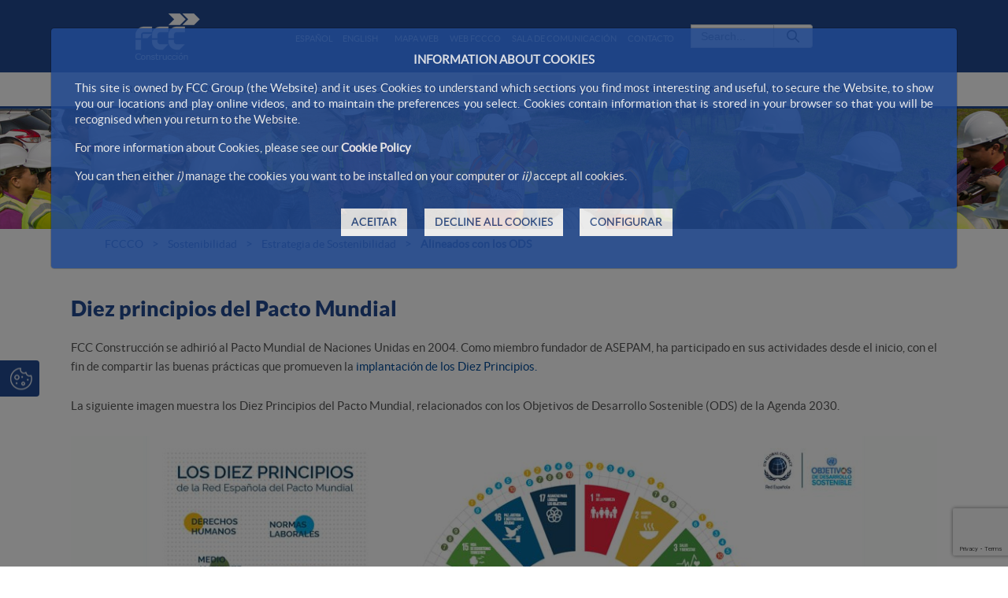

--- FILE ---
content_type: text/html;charset=UTF-8
request_url: https://www.fccco.com/pt/sostenibilidad/alineados-con-los-ods
body_size: 24243
content:




































	
		
			<!DOCTYPE html>




























































<html class="ltr fcc-web" dir="ltr" lang="pt-PT">

<head>
	<!-- Check cookies for ga -->
			
		<script type="text/javascript">		
			try {    				
					if ('GTM-T7S6JNS'!='') {
						var googleAnalyticsId2 = 'GTM-T7S6JNS';
						googleAnalyticsId2 = googleAnalyticsId2.replace(/\s/g, "");}
						if (document.cookie.indexOf("COOKIES_GDPR=")>-1) {
							var gdprCookie = readCookie("COOKIES_GDPR");
							var json = JSON.parse(gdprCookie);
							thirdpartyCookieValue = json['thirdparty'];					
							if(thirdpartyCookieValue != '0'){ 
							document.onreadystatechange = function () {
  							if (document.readyState === "interactive") {
  								if(googleAnalyticsId2.includes("GTM")){
  								(function(w,d,s,l,i){w[l]=w[l]||[];w[l].push({'gtm.start':
								new Date().getTime(),event:'gtm.js'});var f=d.getElementsByTagName(s)[0],
								j=d.createElement(s),dl=l!='dataLayer'?'&l='+l:'';j.async=true;j.src=
								'https://www.googletagmanager.com/gtm.js?id='+i+dl;f.parentNode.insertBefore(j,f);
								})(window,document,'script','dataLayer','GTM-T7S6JNS');}
								else{
									$.getScript("https://www.googletagmanager.com/gtag/js?id=GTM-T7S6JNS");
									window.dataLayer = window.dataLayer || [];
									function gtag(){dataLayer.push(arguments);}
									gtag('js', new Date());
									gtag('config', 'GTM-T7S6JNS');
								}
							}
							};
						}
					}
					if (''!='' && ''!='undefined') {
						var googleAnalyticsId = '';
						googleAnalyticsId = googleAnalyticsId.replace(/\s/g, "");}
						if (document.cookie.indexOf("COOKIES_GDPR=")>-1) {
							var gdprCookie = readCookie("COOKIES_GDPR");
							var json = JSON.parse(gdprCookie);
							thirdpartyCookieValue = json['thirdparty'];
					
							if(thirdpartyCookieValue === '0'){ 
								window['ga-disable-'+googleAnalyticsId] = true;
								setCookieDate("_ga",readCookie("_ga"),new Date());
								setCookieDate("_gat",readCookie("_gat"),new Date());
								setCookieDate("_gid",readCookie("_gid"),new Date());					
							}
					}else{
						window['ga-disable-'+googleAnalyticsId] = true;
						setCookieDate("_ga",readCookie("_ga"),new Date());
						setCookieDate("_gat",readCookie("_gat"),new Date());
						setCookieDate("_gid",readCookie("_gid"),new Date());
					} 
			} catch (err) {
				console.log("Se ha producido un error al recuperar la cookie de GDPR"+ err);
			}
			
			function readCookie(name) {
			  var nameEQ = name + "="; 
			  var ca = document.cookie.split(';');
			  for(var i=0;i < ca.length;i++) {
				var c = ca[i];
				while (c.charAt(0)==' ') c = c.substring(1,c.length);
				if (c.indexOf(nameEQ) == 0) {
				  return c.substring(nameEQ.length,c.length);
				}
			  }
			  return null;
			}
			
			function setCookieDate(cname,cvalue,date) {
  				var expires = "expires=Thu, 01 Jan 1970 00:00:00 UTC";
  				document.cookie = cname + "=" + cvalue + ";" + expires + ";path=/";
			}
			
		</script>
	



	<title>Alineados con los ODS - FCCCO</title>

	<meta content="initial-scale=1.0, width=device-width" name="viewport" />
	<meta http-equiv="X-UA-Compatible" content="ie=edge" />
	<meta name="google-site-verification" content="4qWplJ3KwIRx15O_PxzAFl-bIzAZNIczaszD494SNi8" />
	






































<meta content="text/html; charset=UTF-8" http-equiv="content-type" />












<script data-senna-track="permanent" src="/combo?browserId=other&minifierType=js&languageId=pt_PT&t=1769454188054&/o/frontend-js-jquery-web/jquery/jquery.min.js&/o/frontend-js-jquery-web/jquery/bootstrap.bundle.min.js&/o/frontend-js-jquery-web/jquery/collapsible_search.js&/o/frontend-js-jquery-web/jquery/fm.js&/o/frontend-js-jquery-web/jquery/form.js&/o/frontend-js-jquery-web/jquery/popper.min.js&/o/frontend-js-jquery-web/jquery/side_navigation.js" type="text/javascript"></script>
<link data-senna-track="permanent" href="/o/frontend-theme-font-awesome-web/css/main.css" rel="stylesheet" type="text/css" />
<script data-senna-track="temporary" src='https://www.google.com/recaptcha/api.js?render=6Ld35O4UAAAAABe77UmRI-RPFzPWcX0RFZmBmDqd'></script>


<link href="https://www.fccco.com/o/FCC_CO-theme/images/favicon.ico" rel="icon" />





		
			
				
					
						<link data-senna-track="temporary" href="https://www.fccco.com/sostenibilidad/alineados-con-los-ods" rel="canonical" />
					
				
			
		
		


		
			
				
					
						<link data-senna-track="temporary" href="https://www.fccco.com/sostenibilidad/alineados-con-los-ods" hreflang="es-ES" rel="alternate" />
					
					
			
		
		


		
			
				
					
						<link data-senna-track="temporary" href="https://www.fccco.com/pt/sostenibilidad/alineados-con-los-ods" hreflang="pt-PT" rel="alternate" />
					
					
			
		
		


		
			
				
					
						<link data-senna-track="temporary" href="https://www.fccco.com/en/sustainability/aligned-with-the-sdgs" hreflang="en-US" rel="alternate" />
					
					
			
		
		


		
			
				
					
						<link data-senna-track="temporary" href="https://www.fccco.com/ro/sostenibilidad/alineados-con-los-ods" hreflang="ro-RO" rel="alternate" />
					
					
			
		
		


		
			
				
					
						<link data-senna-track="temporary" href="https://www.fccco.com/sostenibilidad/alineados-con-los-ods" hreflang="x-default" rel="alternate" />
					
					
			
		
		




<link class="lfr-css-file" data-senna-track="temporary" href="https://www.fccco.com/o/FCC_CO-theme/css/clay.css?browserId=other&amp;themeId=FCC_CO_WAR_FCC_COtheme&amp;minifierType=css&amp;languageId=pt_PT&amp;t=1769454236000" id="liferayAUICSS" rel="stylesheet" type="text/css" />



<link data-senna-track="temporary" href="/o/frontend-css-web/main.css?browserId=other&amp;themeId=FCC_CO_WAR_FCC_COtheme&amp;minifierType=css&amp;languageId=pt_PT&amp;t=1769454169355" id="liferayPortalCSS" rel="stylesheet" type="text/css" />









	

	





	



	

		<link data-senna-track="temporary" href="/combo?browserId=other&amp;minifierType=&amp;themeId=FCC_CO_WAR_FCC_COtheme&amp;languageId=pt_PT&amp;com_fcc_web_cookies_portlet_CookiesPortlet_INSTANCE_FCC_Cookies_WAR_FCC_Cookiesportlet:%2Fcss%2Fmain.css&amp;com_liferay_journal_content_web_portlet_JournalContentPortlet_INSTANCE_obbwDExcxzSh:%2Fcss%2Fmain.css&amp;com_liferay_portal_search_web_search_bar_portlet_SearchBarPortlet_INSTANCE_main_searcher:%2Fcss%2Fmain.css&amp;com_liferay_product_navigation_product_menu_web_portlet_ProductMenuPortlet:%2Fcss%2Fmain.css&amp;com_liferay_product_navigation_user_personal_bar_web_portlet_ProductNavigationUserPersonalBarPortlet:%2Fcss%2Fmain.css&amp;com_liferay_site_navigation_menu_web_portlet_SiteNavigationMenuPortlet:%2Fcss%2Fmain.css&amp;t=1769454236000" id="3daa2572" rel="stylesheet" type="text/css" />

	







<script data-senna-track="temporary" type="text/javascript">
	// <![CDATA[
		var Liferay = Liferay || {};

		Liferay.Browser = {
			acceptsGzip: function() {
				return true;
			},

			

			getMajorVersion: function() {
				return 131.0;
			},

			getRevision: function() {
				return '537.36';
			},
			getVersion: function() {
				return '131.0';
			},

			

			isAir: function() {
				return false;
			},
			isChrome: function() {
				return true;
			},
			isEdge: function() {
				return false;
			},
			isFirefox: function() {
				return false;
			},
			isGecko: function() {
				return true;
			},
			isIe: function() {
				return false;
			},
			isIphone: function() {
				return false;
			},
			isLinux: function() {
				return false;
			},
			isMac: function() {
				return true;
			},
			isMobile: function() {
				return false;
			},
			isMozilla: function() {
				return false;
			},
			isOpera: function() {
				return false;
			},
			isRtf: function() {
				return true;
			},
			isSafari: function() {
				return true;
			},
			isSun: function() {
				return false;
			},
			isWebKit: function() {
				return true;
			},
			isWindows: function() {
				return false;
			}
		};

		Liferay.Data = Liferay.Data || {};

		Liferay.Data.ICONS_INLINE_SVG = true;

		Liferay.Data.NAV_SELECTOR = '#navigation';

		Liferay.Data.NAV_SELECTOR_MOBILE = '#navigationCollapse';

		Liferay.Data.isCustomizationView = function() {
			return false;
		};

		Liferay.Data.notices = [
			null

			

			
		];

		Liferay.PortletKeys = {
			DOCUMENT_LIBRARY: 'com_liferay_document_library_web_portlet_DLPortlet',
			DYNAMIC_DATA_MAPPING: 'com_liferay_dynamic_data_mapping_web_portlet_DDMPortlet',
			ITEM_SELECTOR: 'com_liferay_item_selector_web_portlet_ItemSelectorPortlet'
		};

		Liferay.PropsValues = {
			JAVASCRIPT_SINGLE_PAGE_APPLICATION_TIMEOUT: 0,
			NTLM_AUTH_ENABLED: false,
			UPLOAD_SERVLET_REQUEST_IMPL_MAX_SIZE: 2097152000000
		};

		Liferay.ThemeDisplay = {

			

			
				getLayoutId: function() {
					return '200';
				},

				

				getLayoutRelativeControlPanelURL: function() {
					return '/pt/group/construccion/~/control_panel/manage';
				},

				getLayoutRelativeURL: function() {
					return '/pt/sostenibilidad/alineados-con-los-ods';
				},
				getLayoutURL: function() {
					return 'https://www.fccco.com/pt/sostenibilidad/alineados-con-los-ods';
				},
				getParentLayoutId: function() {
					return '301';
				},
				isControlPanel: function() {
					return false;
				},
				isPrivateLayout: function() {
					return 'false';
				},
				isVirtualLayout: function() {
					return false;
				},
			

			getBCP47LanguageId: function() {
				return 'pt-PT';
			},
			getCanonicalURL: function() {

				

				return 'https\x3a\x2f\x2fwww\x2efccco\x2ecom\x2fsostenibilidad\x2falineados-con-los-ods';
			},
			getCDNBaseURL: function() {
				return 'https://www.fccco.com';
			},
			getCDNDynamicResourcesHost: function() {
				return '';
			},
			getCDNHost: function() {
				return '';
			},
			getCompanyGroupId: function() {
				return '12187494';
			},
			getCompanyId: function() {
				return '12187455';
			},
			getDefaultLanguageId: function() {
				return 'es_ES';
			},
			getDoAsUserIdEncoded: function() {
				return '';
			},
			getLanguageId: function() {
				return 'pt_PT';
			},
			getParentGroupId: function() {
				return '13942889';
			},
			getPathContext: function() {
				return '';
			},
			getPathImage: function() {
				return '/image';
			},
			getPathJavaScript: function() {
				return '/o/frontend-js-web';
			},
			getPathMain: function() {
				return '/pt/c';
			},
			getPathThemeImages: function() {
				return 'https://www.fccco.com/o/FCC_CO-theme/images';
			},
			getPathThemeRoot: function() {
				return '/o/FCC_CO-theme';
			},
			getPlid: function() {
				return '11379974';
			},
			getPortalURL: function() {
				return 'https://www.fccco.com';
			},
			getRealUserId: function() {
				return '12187459';
			},
			getScopeGroupId: function() {
				return '13942889';
			},
			getScopeGroupIdOrLiveGroupId: function() {
				return '13942889';
			},
			getSessionId: function() {
				return '';
			},
			getSiteAdminURL: function() {
				return 'https://www.fccco.com/group/construccion/~/control_panel/manage?p_p_lifecycle=0&p_p_state=maximized&p_p_mode=view';
			},
			getSiteGroupId: function() {
				return '13942889';
			},
			getURLControlPanel: function() {
				return '/pt/group/control_panel?refererPlid=11379974';
			},
			getURLHome: function() {
				return 'https\x3a\x2f\x2fwww\x2efccco\x2ecom\x2fweb\x2fportalwebfcc';
			},
			getUserEmailAddress: function() {
				return '';
			},
			getUserId: function() {
				return '12187459';
			},
			getUserName: function() {
				return '';
			},
			isAddSessionIdToURL: function() {
				return false;
			},
			isImpersonated: function() {
				return false;
			},
			isSignedIn: function() {
				return false;
			},

			isStagedPortlet: function() {
				
					
						return false;
					
				
			},

			isStateExclusive: function() {
				return false;
			},
			isStateMaximized: function() {
				return false;
			},
			isStatePopUp: function() {
				return false;
			}
		};

		var themeDisplay = Liferay.ThemeDisplay;

		Liferay.AUI = {

			

			getAvailableLangPath: function() {
				return 'available_languages.jsp?browserId=other&themeId=FCC_CO_WAR_FCC_COtheme&colorSchemeId=01&minifierType=js&languageId=pt_PT&t=1769476363629';
			},
			getCombine: function() {
				return true;
			},
			getComboPath: function() {
				return '/combo/?browserId=other&minifierType=&languageId=pt_PT&t=1769454215691&';
			},
			getDateFormat: function() {
				return '%d-%m-%Y';
			},
			getEditorCKEditorPath: function() {
				return '/o/frontend-editor-ckeditor-web';
			},
			getFilter: function() {
				var filter = 'raw';

				
					
						filter = 'min';
					
					

				return filter;
			},
			getFilterConfig: function() {
				var instance = this;

				var filterConfig = null;

				if (!instance.getCombine()) {
					filterConfig = {
						replaceStr: '.js' + instance.getStaticResourceURLParams(),
						searchExp: '\\.js$'
					};
				}

				return filterConfig;
			},
			getJavaScriptRootPath: function() {
				return '/o/frontend-js-web';
			},
			getLangPath: function() {
				return 'aui_lang.jsp?browserId=other&themeId=FCC_CO_WAR_FCC_COtheme&colorSchemeId=01&minifierType=js&languageId=pt_PT&t=1769454215691';
			},
			getPortletRootPath: function() {
				return '/html/portlet';
			},
			getStaticResourceURLParams: function() {
				return '?browserId=other&minifierType=&languageId=pt_PT&t=1769454215691';
			}
		};

		Liferay.authToken = 'xew2IRm6';

		

		Liferay.currentURL = '\x2fpt\x2fsostenibilidad\x2falineados-con-los-ods';
		Liferay.currentURLEncoded = '\x252Fpt\x252Fsostenibilidad\x252Falineados-con-los-ods';
	// ]]>
</script>

<script src="/o/js_loader_config?t=1769454187971" type="text/javascript"></script>
<script data-senna-track="permanent" src="/combo?browserId=other&minifierType=js&languageId=pt_PT&t=1769454215691&/o/frontend-js-web/loader/config.js&/o/frontend-js-web/loader/loader.js&/o/frontend-js-web/aui/aui/aui.js&/o/frontend-js-web/aui/aui-base-html5-shiv/aui-base-html5-shiv.js&/o/frontend-js-web/liferay/browser_selectors.js&/o/frontend-js-web/liferay/modules.js&/o/frontend-js-web/liferay/aui_sandbox.js&/o/frontend-js-web/misc/svg4everybody.js&/o/frontend-js-web/aui/arraylist-add/arraylist-add.js&/o/frontend-js-web/aui/arraylist-filter/arraylist-filter.js&/o/frontend-js-web/aui/arraylist/arraylist.js&/o/frontend-js-web/aui/array-extras/array-extras.js&/o/frontend-js-web/aui/array-invoke/array-invoke.js&/o/frontend-js-web/aui/attribute-base/attribute-base.js&/o/frontend-js-web/aui/attribute-complex/attribute-complex.js&/o/frontend-js-web/aui/attribute-core/attribute-core.js&/o/frontend-js-web/aui/attribute-observable/attribute-observable.js&/o/frontend-js-web/aui/attribute-extras/attribute-extras.js&/o/frontend-js-web/aui/base-base/base-base.js&/o/frontend-js-web/aui/base-pluginhost/base-pluginhost.js&/o/frontend-js-web/aui/classnamemanager/classnamemanager.js&/o/frontend-js-web/aui/datatype-xml-format/datatype-xml-format.js&/o/frontend-js-web/aui/datatype-xml-parse/datatype-xml-parse.js&/o/frontend-js-web/aui/dom-base/dom-base.js&/o/frontend-js-web/aui/dom-core/dom-core.js&/o/frontend-js-web/aui/dom-screen/dom-screen.js&/o/frontend-js-web/aui/dom-style/dom-style.js&/o/frontend-js-web/aui/event-base/event-base.js&/o/frontend-js-web/aui/event-custom-base/event-custom-base.js&/o/frontend-js-web/aui/event-custom-complex/event-custom-complex.js&/o/frontend-js-web/aui/event-delegate/event-delegate.js&/o/frontend-js-web/aui/event-focus/event-focus.js&/o/frontend-js-web/aui/event-hover/event-hover.js&/o/frontend-js-web/aui/event-key/event-key.js&/o/frontend-js-web/aui/event-mouseenter/event-mouseenter.js&/o/frontend-js-web/aui/event-mousewheel/event-mousewheel.js" type="text/javascript"></script>
<script data-senna-track="permanent" src="/combo?browserId=other&minifierType=js&languageId=pt_PT&t=1769454215691&/o/frontend-js-web/aui/event-outside/event-outside.js&/o/frontend-js-web/aui/event-resize/event-resize.js&/o/frontend-js-web/aui/event-simulate/event-simulate.js&/o/frontend-js-web/aui/event-synthetic/event-synthetic.js&/o/frontend-js-web/aui/intl/intl.js&/o/frontend-js-web/aui/io-base/io-base.js&/o/frontend-js-web/aui/io-form/io-form.js&/o/frontend-js-web/aui/io-queue/io-queue.js&/o/frontend-js-web/aui/io-upload-iframe/io-upload-iframe.js&/o/frontend-js-web/aui/io-xdr/io-xdr.js&/o/frontend-js-web/aui/json-parse/json-parse.js&/o/frontend-js-web/aui/json-stringify/json-stringify.js&/o/frontend-js-web/aui/node-base/node-base.js&/o/frontend-js-web/aui/node-core/node-core.js&/o/frontend-js-web/aui/node-event-delegate/node-event-delegate.js&/o/frontend-js-web/aui/node-event-simulate/node-event-simulate.js&/o/frontend-js-web/aui/node-focusmanager/node-focusmanager.js&/o/frontend-js-web/aui/node-pluginhost/node-pluginhost.js&/o/frontend-js-web/aui/node-screen/node-screen.js&/o/frontend-js-web/aui/node-style/node-style.js&/o/frontend-js-web/aui/oop/oop.js&/o/frontend-js-web/aui/plugin/plugin.js&/o/frontend-js-web/aui/pluginhost-base/pluginhost-base.js&/o/frontend-js-web/aui/pluginhost-config/pluginhost-config.js&/o/frontend-js-web/aui/querystring-stringify-simple/querystring-stringify-simple.js&/o/frontend-js-web/aui/queue-promote/queue-promote.js&/o/frontend-js-web/aui/selector-css2/selector-css2.js&/o/frontend-js-web/aui/selector-css3/selector-css3.js&/o/frontend-js-web/aui/selector-native/selector-native.js&/o/frontend-js-web/aui/selector/selector.js&/o/frontend-js-web/aui/widget-base/widget-base.js&/o/frontend-js-web/aui/widget-htmlparser/widget-htmlparser.js&/o/frontend-js-web/aui/widget-skin/widget-skin.js&/o/frontend-js-web/aui/widget-uievents/widget-uievents.js&/o/frontend-js-web/aui/yui-throttle/yui-throttle.js&/o/frontend-js-web/aui/aui-base-core/aui-base-core.js" type="text/javascript"></script>
<script data-senna-track="permanent" src="/combo?browserId=other&minifierType=js&languageId=pt_PT&t=1769454215691&/o/frontend-js-web/aui/aui-base-lang/aui-base-lang.js&/o/frontend-js-web/aui/aui-classnamemanager/aui-classnamemanager.js&/o/frontend-js-web/aui/aui-component/aui-component.js&/o/frontend-js-web/aui/aui-debounce/aui-debounce.js&/o/frontend-js-web/aui/aui-delayed-task-deprecated/aui-delayed-task-deprecated.js&/o/frontend-js-web/aui/aui-event-base/aui-event-base.js&/o/frontend-js-web/aui/aui-event-input/aui-event-input.js&/o/frontend-js-web/aui/aui-form-validator/aui-form-validator.js&/o/frontend-js-web/aui/aui-node-base/aui-node-base.js&/o/frontend-js-web/aui/aui-node-html5/aui-node-html5.js&/o/frontend-js-web/aui/aui-selector/aui-selector.js&/o/frontend-js-web/aui/aui-timer/aui-timer.js&/o/frontend-js-web/liferay/dependency.js&/o/frontend-js-web/liferay/dom_task_runner.js&/o/frontend-js-web/liferay/events.js&/o/frontend-js-web/liferay/language.js&/o/frontend-js-web/liferay/lazy_load.js&/o/frontend-js-web/liferay/liferay.js&/o/frontend-js-web/liferay/util.js&/o/frontend-js-web/liferay/global.bundle.js&/o/frontend-js-web/liferay/portal.js&/o/frontend-js-web/liferay/portlet.js&/o/frontend-js-web/liferay/workflow.js&/o/frontend-js-web/liferay/form.js&/o/frontend-js-web/liferay/form_placeholders.js&/o/frontend-js-web/liferay/icon.js&/o/frontend-js-web/liferay/menu.js&/o/frontend-js-web/liferay/notice.js&/o/frontend-js-web/liferay/poller.js&/o/frontend-js-web/aui/async-queue/async-queue.js&/o/frontend-js-web/aui/base-build/base-build.js&/o/frontend-js-web/aui/cookie/cookie.js&/o/frontend-js-web/aui/event-touch/event-touch.js&/o/frontend-js-web/aui/overlay/overlay.js&/o/frontend-js-web/aui/querystring-stringify/querystring-stringify.js&/o/frontend-js-web/aui/widget-child/widget-child.js&/o/frontend-js-web/aui/widget-position-align/widget-position-align.js&/o/frontend-js-web/aui/widget-position-constrain/widget-position-constrain.js&/o/frontend-js-web/aui/widget-position/widget-position.js" type="text/javascript"></script>
<script data-senna-track="permanent" src="/combo?browserId=other&minifierType=js&languageId=pt_PT&t=1769454215691&/o/frontend-js-web/aui/widget-stack/widget-stack.js&/o/frontend-js-web/aui/widget-stdmod/widget-stdmod.js&/o/frontend-js-web/aui/aui-aria/aui-aria.js&/o/frontend-js-web/aui/aui-io-plugin-deprecated/aui-io-plugin-deprecated.js&/o/frontend-js-web/aui/aui-io-request/aui-io-request.js&/o/frontend-js-web/aui/aui-loading-mask-deprecated/aui-loading-mask-deprecated.js&/o/frontend-js-web/aui/aui-overlay-base-deprecated/aui-overlay-base-deprecated.js&/o/frontend-js-web/aui/aui-overlay-context-deprecated/aui-overlay-context-deprecated.js&/o/frontend-js-web/aui/aui-overlay-manager-deprecated/aui-overlay-manager-deprecated.js&/o/frontend-js-web/aui/aui-overlay-mask-deprecated/aui-overlay-mask-deprecated.js&/o/frontend-js-web/aui/aui-parse-content/aui-parse-content.js&/o/frontend-js-web/liferay/layout_exporter.js&/o/frontend-js-web/liferay/session.js&/o/frontend-js-web/liferay/deprecated.js" type="text/javascript"></script>




	

	<script data-senna-track="temporary" src="/o/js_bundle_config?t=1769454294035" type="text/javascript"></script>


<script data-senna-track="temporary" type="text/javascript">
	// <![CDATA[
		
			
				
		

		

		
	// ]]>
</script>





	
		

			

			
				<script data-senna-track="permanent" id="googleAnalyticsScript" type="text/javascript">
					(function(i, s, o, g, r, a, m) {
						i['GoogleAnalyticsObject'] = r;

						i[r] = i[r] || function() {
							var arrayValue = i[r].q || [];

							i[r].q = arrayValue;

							(i[r].q).push(arguments);
						};

						i[r].l = 1 * new Date();

						a = s.createElement(o);
						m = s.getElementsByTagName(o)[0];
						a.async = 1;
						a.src = g;
						m.parentNode.insertBefore(a, m);
					})(window, document, 'script', '//www.google-analytics.com/analytics.js', 'ga');

					

					
						
							ga('create', 'UA-33839064-1', 'auto');
						
					

					

					

					ga('send', 'pageview');

					
						Liferay.on(
							'endNavigate',
							function(event) {
								ga('set', 'page', event.path);
								ga('send', 'pageview');
							}
						);
					
				</script>
			
		
		



	
		

			

			
		
	












	

	





	



	















<link class="lfr-css-file" data-senna-track="temporary" href="https://www.fccco.com/o/FCC_CO-theme/css/main.css?browserId=other&amp;themeId=FCC_CO_WAR_FCC_COtheme&amp;minifierType=css&amp;languageId=pt_PT&amp;t=1769454236000" id="liferayThemeCSS" rel="stylesheet" type="text/css" />




	<style data-senna-track="temporary" type="text/css">
		.normalSlider video {
    width: 100%;
}

.counter-box * {
font-size: 16px;
}

.counter {
    display: block;
    font-size: 30px !important;
    font-weight: bold;
    color: #224a91 !important;
    padding: 10px 0;
}

.fcc-web .footerTemplate .footerNav ul li a {
  padding: 10px !important;
}

.alert{
display:none;}
	</style>





	<style data-senna-track="temporary" type="text/css">

		

			

		

			

		

			

		

			

		

			

		

			

		

			

		

			

		

			

		

	</style>


<script type="text/javascript">
// <![CDATA[
Liferay.Loader.require('frontend-js-spa-web@3.0.56/liferay/init.es', function(frontendJsSpaWeb3056LiferayInitEs) {
(function(){
var frontendJsSpaWebLiferayInitEs = frontendJsSpaWeb3056LiferayInitEs;
(function() {var $ = AUI.$;var _ = AUI._;

Liferay.SPA = Liferay.SPA || {};
Liferay.SPA.cacheExpirationTime = -1;
Liferay.SPA.clearScreensCache = false;
Liferay.SPA.debugEnabled = false;
Liferay.SPA.excludedPaths = ["/c/document_library","/documents","/image"];
Liferay.SPA.loginRedirect = '';
Liferay.SPA.navigationExceptionSelectors = ':not([target="_blank"]):not([data-senna-off]):not([data-resource-href]):not([data-cke-saved-href]):not([data-cke-saved-href])';
Liferay.SPA.requestTimeout = 0;
Liferay.SPA.userNotification = {
	message: 'It looks like this is taking longer than expected.',
	timeout: 0,
	title: 'Oops'
};

frontendJsSpaWebLiferayInitEs.default.init(
	function(app) {
		app.setPortletsBlacklist({"com_liferay_oauth_web_internal_portlet_AuthorizePortlet":true,"com_liferay_nested_portlets_web_portlet_NestedPortletsPortlet":true,"com_liferay_site_navigation_directory_web_portlet_SitesDirectoryPortlet":true,"com_liferay_login_web_portlet_LoginPortlet":true,"com_liferay_login_web_portlet_FastLoginPortlet":true});
		app.setValidStatusCodes([221,490,494,499,491,492,493,495,220]);
	}
);})();})();
});
// ]]>
</script><link data-senna-track="permanent" href="https://www.fccco.com/combo?browserId=other&minifierType=css&languageId=pt_PT&t=1769454173457&/o/change-tracking-change-lists-indicator-theme-contributor/change_tracking_change_lists_indicator.css" rel="stylesheet" type = "text/css" />
<script type="text/javascript">
// <![CDATA[
Liferay.on(
	'ddmFieldBlur', function(event) {
		if (window.Analytics) {
			Analytics.send(
				'fieldBlurred',
				'Form',
				{
					fieldName: event.fieldName,
					focusDuration: event.focusDuration,
					formId: event.formId,
					page: event.page
				}
			);
		}
	}
);

Liferay.on(
	'ddmFieldFocus', function(event) {
		if (window.Analytics) {
			Analytics.send(
				'fieldFocused',
				'Form',
				{
					fieldName: event.fieldName,
					formId: event.formId,
					page: event.page
				}
			);
		}
	}
);

Liferay.on(
	'ddmFormPageShow', function(event) {
		if (window.Analytics) {
			Analytics.send(
				'pageViewed',
				'Form',
				{
					formId: event.formId,
					page: event.page,
					title: event.title
				}
			);
		}
	}
);

Liferay.on(
	'ddmFormSubmit', function(event) {
		if (window.Analytics) {
			Analytics.send(
				'formSubmitted',
				'Form',
				{
					formId: event.formId
				}
			);
		}
	}
);

Liferay.on(
	'ddmFormView', function(event) {
		if (window.Analytics) {
			Analytics.send(
				'formViewed',
				'Form',
				{
					formId: event.formId,
					title: event.title
				}
			);
		}
	}
);
// ]]>
</script>







<script data-senna-track="temporary" type="text/javascript">
	if (window.Analytics) {
		window._com_liferay_document_library_analytics_isViewFileEntry = false;
	}
</script>





























</head>


<body class=" controls-visible  yui3-skin-sam signed-out public-page site dockbar-split">
<!-- Google Tag Manager (noscript) -->
	<noscript><iframe src="https://www.googletagmanager.com/ns.html?id=GTM-T7S6JNS";
	height="0" width="0" style="display:none;visibility:hidden"></iframe></noscript>
<!-- End Google Tag Manager (noscript) -->

















































	<nav aria-label="Links Rápidos" class="quick-access-nav" id="ogsy_quickAccessNav">
		<h1 class="hide-accessible">Navegação</h1>

		<ul>
			
				<li><a href="#main-content">Passar para o Conteúdo</a></li>
			

			
		</ul>
	</nav>





















































































<div id="anclaInicio"></div>
<div class="container-fluid  mainWrapper">	









































	

	<div class="portlet-boundary portlet-boundary_com_fcc_web_cookies_portlet_CookiesPortlet_  portlet-static portlet-static-end portlet-barebone cookies-portlet " id="p_p_id_com_fcc_web_cookies_portlet_CookiesPortlet_INSTANCE_FCC_Cookies_WAR_FCC_Cookiesportlet_">
		<span id="p_com_fcc_web_cookies_portlet_CookiesPortlet_INSTANCE_FCC_Cookies_WAR_FCC_Cookiesportlet"></span>




	

	
		
			






































	
		
<section class="portlet" id="portlet_com_fcc_web_cookies_portlet_CookiesPortlet_INSTANCE_FCC_Cookies_WAR_FCC_Cookiesportlet">


	<div class="portlet-content">

		<div class="autofit-float autofit-row portlet-header">
			<div class="autofit-col autofit-col-end">
				<div class="autofit-section">
				</div>
			</div>
		</div>

		
			<div class=" portlet-content-container">
				


	<div class="portlet-body">



	
		
			
				
					



















































	

				

				
					
						


	

		

















<script>
function hideCookiesBar(){
	$(".cookie-bar").hide();
	window.location.reload();
}
</script>




















<script>
function hideCookiesBar(){
	$(".cookie-bar").hide();
	window.location.reload();
}
</script>



<div id="cookie-law" style="display:none;" aria-hidden="true">
	
	<div class="modal fade cookiesModal show" id="_com_fcc_web_cookies_portlet_CookiesPortlet_INSTANCE_FCC_Cookies_WAR_FCC_Cookiesportlet_modalGdprCookies" tabindex="-1" role="dialog" data-keyboard="false" style="display:block;" >
	    <div class="modal-dialog">
	        <div class="modal-content">
	            
	            <div class="modal-body">
	            	
	            	<div class="cookies-modal_info" style="display:block;">
		            	

















<script>
function hideCookiesBar(){
	$(".cookie-bar").hide();
	window.location.reload();
}
</script>


<p style="text-align:center;font-weight: bold;">INFORMATION ABOUT COOKIES</p>

<p>This site is owned by FCC Group (the Website) and it uses Cookies to understand which sections you find most interesting and useful, to secure the Website, to show you our locations and play online videos, and to maintain the preferences you select. Cookies contain information that is stored in your browser so that you will be recognised when you return to the Website.</p>

<p>For more information about Cookies, please see our <a data-id="cookiesPolicyLink" href="/en/web/construccion/politica-de-cookies">Cookie Policy</a></p>

<p>You can then either <i>i)</i> manage the cookies you want to be installed on your computer or <i>ii)</i> accept all cookies.</p>

<div class="button-container">
	
	<a class="btn btn-primary button-right" href="#" onclick="storeAllCookies()" id="cookies-accept">
		ACEITAR
	</a>
	
	<a class="btn btn-primary button-right" href="#" onclick="storeDefaultCookies()" id="cookies-reject">
		DECLINE ALL COOKIES
	</a>
	
	<a  href="#" class="btn btn-primary button-right" id="cookies-show">
		CONFIGURAR
	</a>
</div>

					</div>
	            	
	            	<div class="cookies-modal_show" style="display:none;">
	            		
	            		<div id="cookies-table">
							<table>
								<thead>
									<tr class="table-col_config">
										<th class="table-head" colspan="4">Configurações de Cookies</th>
									</tr>
									<tr class="table-col_head" >
										<th class="table-col_first">Tipo de Cookie</th>
										<th>Propósito</th>
										<th>Terceiros envolvidos</th>
										<th class="table-col_four">Preferência</th>
									</tr>
								</thead>
								<tbody>
									<tr>
										<td class="table-col_first">Cookies Técnicos</td>
										<td>São aqueles que permitem o bom funcionamento do serviço.</td>
										<td>
											(Liferay/Dynatrace, Google).<br>	
											Você pode obter mais informações sobre cookies de terceiros que estão instalados na Política de Cookies e nos seguintes links:<br>
											Dynatrace (Liferay): <a href="https://www.dynatrace.com/support/help/how-to-use-dynatrace/data-privacy-and-security/data-privacy/cookies/">https://www.dynatrace.com/support/help/how-to-use-dynatrace/data-privacy-and-security/data-privacy/cookies/</a><br>							
											Google: <a href='https://policies.google.com/technologies/cookies?hl=pt'>https://policies.google.com/technologies/cookies?hl=pt</a>
										</td>
										<td class="table-col_four">
											<div class="checkbox-container">				
												<label class="switch">
					  								<input disabled="disabled" id="_com_fcc_web_cookies_portlet_CookiesPortlet_INSTANCE_FCC_Cookies_WAR_FCC_Cookiesportlet_requiredCookiesModal" type="checkbox" checked="checked">
					  								<span class="slider round"></span>
												</label>
												<div class="enabled-cookies">Habilitadas</div>
											</div>
										</td>
									</tr>
									<tr>
										<td class="table-col_first">Cookies de preferência ou personalização</td>
										<td>Permitem que o usuário memorize informações para que o usuário possa acessar o serviço com determinadas características que podem diferenciar sua experiência da de outros usuários.</td>
										<td>
											Google<br>
											<a href='https://policies.google.com/technologies/cookies?hl=pt'>https://policies.google.com/technologies/cookies?hl=pt</a><br>
										</td>
										<td class="table-col_four">
											<div class="checkbox-container">				
												<label class="switch">
					  								<input id="thirthPartyPreferenceCookies" type="checkbox">
					  								<span data-for="thirthPartyPreferenceCookies"  class="slider round"></span>
												</label>
												<div id="thirthPartyPreferenceCookiesDisabled" class="disabled-cookies">Deshabilitadas</div>
												<div id="thirthPartyPreferenceCookiesEnabled" class="enabled-cookies" style="display:none;">Habilitadas</div>								
											</div>
										</td>
									</tr>
									<tr>
										<td class="table-col_first">Cookies de análise ou medição</td>
										<td>São aqueles que nos permitem quantificar o número de utilizadores e assim proceder à medição e análise estatística de utilização.</td>
										<td>
											Mais informações sobre esses cookies do Google em:<br>
											<a href="https://developers.google.com/analytics/devguides/collection/analyticsjs/cookie-usage?hl=pt">https://developers.google.com/analytics/devguides/collection/analyticsjs/cookie-usage?hl=pt</a><br>
										</td>
										<td class="table-col_four">
											<div class="checkbox-container">				
												<label class="switch">
					  								<input id="thirthPartyCookies" type="checkbox">
					  								<span data-for="thirthPartyCookies"  class="slider round"></span>
												</label>
												<div id="thirthPartyCookiesDisabled" class="disabled-cookies">Deshabilitadas</div>
												<div id="thirthPartyCookiesEnabled" class="enabled-cookies" style="display:none;">Habilitadas</div>								
											</div>
										</td>
									</tr>
									<tr>
										<td class="table-col_first">Cookies de publicidade comportamental</td>
										<td>São cookies concebidos e utilizados para a gestão, da forma mais eficiente possível, dos espaços publicitários apresentados ao utilizador, através do serviço de publicidade em resposta às suas perfil e interesses.</td>
										<td>
											O Google usa cookies para fins de publicidade, como veicular e renderizar anúncios, personalizar anúncios (com base nas configurações de anúncios do usuário em g.co/adsettings), limitar o número de vezes que um anúncio é exibido a um usuário, ocultar anúncios que o usuário indicou que não deseja ver novamente e medir a eficácia dos anúncios.<br>
											Clique duplo: no caso de produtos de publicidade do Google Ad Manager ou Google Marketing Platform, os cookies de terceiros usados ​​para fins de publicidade podem ser associados ao doubleclick.net ou ao país -domínios específicos do Google, como google.com.<br>
											<a href='https://support.google.com/searchads/answer/2839090?hl=pt'>https://support.google.com/searchads/answer/2839090?hl=pt</a><br>
										</td>
										<td class="table-col_four">
											<div class="checkbox-container">				
												<label class="switch">
					  								<input id="thirthPartyPublicityCookies" type="checkbox">
					  								<span data-for="thirthPartyPublicityCookies"  class="slider round"></span>
												</label>
												<div id="thirthPartyPublicityCookiesDisabled" class="disabled-cookies">Deshabilitadas</div>
												<div id="thirthPartyPublicityCookiesEnabled" class="enabled-cookies" style="display:none;">Habilitadas</div>								
											</div>
										</td>
									</tr>
									<tr>
										<td class="table-policy" colspan="4">
											
						            			
						            				<p class="modal-cookies-policy">Mais informação em Política de Cookies <a data-id="cookiesPolicyLink" href="/en/web/construccion/politica-de-cookies">Cookie Policy</a></p>
						            			
						            			
										</td>
									</tr>
									
									<tr>
										<td class="table-boton" colspan="4">
											<div class="button-container">
												<a href="#" id="_com_fcc_web_cookies_portlet_CookiesPortlet_INSTANCE_FCC_Cookies_WAR_FCC_Cookiesportlet_enableAllButton" data-dismiss="modal" class="btn btn-primary button-right">
													Habilitar tudo
												</a>
												<a href="#" id="cookiesSaveChanges" data-dismiss="modal" class="btn btn-primary button-right">
													Guardar
												</a>
											</div>										
										</td>								
									</tr>
								</tbody>
							</table>	
										  
						</div>				
						
					</div>
					
	            </div>
	        </div>
	    </div>
	</div>
	
	<div class="modal-backdrop fade show"></div>

</div>

<script>
	
	$(document).ready(function () {
		
		$("#cookies-show").on('click', function () {
			
			$(".cookies-modal_info").css("display", "none");
			$(".cookies-modal_show").css("display", "block");
		});
	});
</script>


<script>
	$(document).ready(function(){
		$("input:not(:disabled:checked)+ .slider").on('click', function(){
			var checkboxId = $(this).attr("data-for");
			var isChecked = !($("#"+checkboxId).is(":checked"));
			if(isChecked){
				$("div#"+checkboxId+"Enabled").show();
				$("div#"+checkboxId+"Disabled").hide();
			} else {
				$("div#"+checkboxId+"Disabled").show();
				$("div#"+checkboxId+"Enabled").hide();
			}
			
		});
		$("#cookiesSaveChanges").on('click', function(){
			storeCookies(false);
			hideCookiesBar();
			$(".modal-backdrop").remove();
			$(".cookiesModal").remove();
		});
		try {    
			if (document.cookie.indexOf("COOKIES_GDPR=")>-1) {
				var gdprCookie = readCookie("COOKIES_GDPR");
				var json = JSON.parse(gdprCookie);
				thirdpartyCookieValue = json['thirdparty'];
				thirthPartyPublicityCookiesValue = json['thirthPartyPublicity'];
				thirthPartyPreferenceCookiesValue = json['thirthPartyPreference'];
				if(thirdpartyCookieValue === '1'){ 
	            	$("span[data-for='thirthPartyCookies']").click();
	            }
				if(thirthPartyPublicityCookiesValue === '1'){ 
	            	$("span[data-for='thirthPartyPublicityCookies']").click();
	            }
				if(thirthPartyPreferenceCookiesValue === '1'){ 
	            	$("span[data-for='thirthPartyPreferenceCookies']").click();
	            }
				if(thirthPartyPreferenceCookiesValue === '1'){ 
	            	$("span[data-for='thirthPartyPreferenceCookies']").click();
	            }
				if(thirdpartyCookieValue === '0'){
					deleteGAnalyticsCookies();
				}
	        } else {
	        	$("#cookie-law").show();
	        }
	    } catch (err) {
	        console.log("Se ha producido un error al recuperar la cookie de GDPR");
	    }
	 
	    
		
		
		$("#_com_fcc_web_cookies_portlet_CookiesPortlet_INSTANCE_FCC_Cookies_WAR_FCC_Cookiesportlet_enableAllButton").on('click', function(){
			storeCookies(true);
			//store cookie
			hideCookiesBar();
		});
		if(window.location.href.includes("cookies") || window.location.href.includes("Cookie") || window.location.href.includes("COOKIES")){
			$("#cookie-law").hide();
		}
	});

 	function storeDefaultCookies(){
 		var cookie = JSON.stringify({strict:'1', thirdparty: '0'});
		//store cookie
		document.cookie = 'COOKIES_GDPR='+ cookie + '; expires=Sun, 12 Jan 2030 00:00:00 GMT; path=/';
		deleteGAnalyticsCookies();
		hideCookiesBar();
 	}
 	
 	function readCookie(name) {
		  var nameEQ = name + "="; 
		  var ca = document.cookie.split(';');
		  for(var i=0;i < ca.length;i++) {
			var c = ca[i];
			while (c.charAt(0)==' ') c = c.substring(1,c.length);
			if (c.indexOf(nameEQ) == 0) {
			  return c.substring(nameEQ.length,c.length);
			}
		  }
		  return null;
		}

 	function storeAllCookies(){
 		storeCookies(true);
 		hideCookiesBar();
 	}
	
	function storeCookies(enableAll){
		var thirdparty = '0';
		var thirthPartyPublicity = '0';
		var thirthPartyPreference = '0';
		if($("#thirthPartyCookies").is(':checked') || enableAll){
			thirdparty = '1';
		}
		if($("#thirthPartyPublicityCookies").is(':checked') || enableAll){
			thirthPartyPublicity = '1';
		}
		if($("#thirthPartyPreferenceCookies").is(':checked') || enableAll){
			thirthPartyPreference = '1';
		}

		var cookie = JSON.stringify({strict:'1', thirdparty: thirdparty, thirthPartyPublicity: thirthPartyPublicity, thirthPartyPreference: thirthPartyPreference});
		//store cookie 
		document.cookie = 'COOKIES_GDPR='+ cookie + '; expires=Sun, 12 Jan 2030 00:00:00 GMT; path=/';
		if(thirdparty === '0'){
			deleteGAnalyticsCookies();
		}
	}
	
	function deleteGAnalyticsCookies(){
		const hostsplit=window.location.hostname.split('.');
		var hostUse="";
		for (i = 1; i < hostsplit.length; i++) {
			hostUse=hostUse+"."+hostsplit[i];
		}
		const re = new RegExp("_ga_[a-zA-Z0-9_.-]+=", "g");
		const reGat = new RegExp("_gat_[a-zA-Z0-9_.-]+=", "g");
		const myArrayGat = document.cookie.match(reGat);
		if(myArrayGat!=null){
			for (i = 0; i < myArrayGat.length; i++) {	
				
				document.cookie = myArrayGat[i]+"; expires=Thu, 01 Jan 1970 00:00:00 UTC; path=/; domain="+hostUse+"; SameSite=Lax";
			}
		}					
		const myArray = document.cookie.match(re);
		if(myArray!=null){
			for (i = 0; i < myArray.length; i++) {		
				document.cookie = myArray[i]+"; expires=Thu, 01 Jan 1970 00:00:00 UTC; path=/; domain="+hostUse+"; SameSite=Lax";
			}
		document.cookie = "_ga=; expires=Thu, 01 Jan 1970 00:00:00 UTC; path=/; domain="+hostUse+"; SameSite=Lax";
		}
		if(document.cookie.indexOf("_ga=")>-1){
			document.cookie = "_ga=; expires=Thu, 01 Jan 1970 00:00:00 UTC; path=/; domain="+hostUse+"; SameSite=Lax";
		}
		if(document.cookie.indexOf("_gid=")>-1){
			document.cookie = "_gid=; expires=Thu, 01 Jan 1970 00:00:00 UTC; path=/; domain="+hostUse+"; SameSite=Lax";
		}
		if(document.cookie.indexOf("_gat=")>-1){
			document.cookie = "_gat=; expires=Thu, 01 Jan 1970 00:00:00 UTC; path=/; domain="+hostUse+"; SameSite=Lax";
		}
		if(document.cookie.indexOf("_gcl_au=")>-1){
			document.cookie = "_gcl_au=; expires=Thu, 01 Jan 1970 00:00:00 UTC; path=/; domain="+hostUse+"; SameSite=Lax";
		}
		if(document.cookie.indexOf("_gid=")>-1){
			document.cookie = "_gid=; expires=Thu, 01 Jan 1970 00:00:00 UTC; path=/; domain="+hostUse+"; SameSite=Lax";
		}		
	}
	
</script>






	
	
					
				
			
		
	
	


	</div>

			</div>
		
	</div>
</section>
	

		
		







	</div>






		<header id="banner" role="banner">
			<div id="header-1" class="header-1">
				<div class="container">
					<div class="site-title">
												
							


    <a class="logo" href="/pt/home" title="Aceda à página inicial da FCC Construcción " target="_self">
        	<img alt="Aceda à página inicial da FCC Construcción" height="74" width="135" src="/documents/13942889/0/logo.png/51953991-5d80-261e-d3cb-8c95086049e2?t=1759480652799" />						
    </a>
							
					</div>
					
					
					<div class="right mainNav">
						
						<div class="navSup">



    <div id="enlace-idioma" class="enlace-idioma">








































	

	<div class="portlet-boundary portlet-boundary_com_liferay_site_navigation_language_web_portlet_SiteNavigationLanguagePortlet_  portlet-static portlet-static-end portlet-barebone portlet-language " id="p_p_id_com_liferay_site_navigation_language_web_portlet_SiteNavigationLanguagePortlet_INSTANCE_language82_">
		<span id="p_com_liferay_site_navigation_language_web_portlet_SiteNavigationLanguagePortlet_INSTANCE_language82"></span>




	

	
		
			






































	
		
<section class="portlet" id="portlet_com_liferay_site_navigation_language_web_portlet_SiteNavigationLanguagePortlet_INSTANCE_language82">


	<div class="portlet-content">

		<div class="autofit-float autofit-row portlet-header">
			<div class="autofit-col autofit-col-end">
				<div class="autofit-section">
				</div>
			</div>
		</div>

		
			<div class=" portlet-content-container">
				


	<div class="portlet-body">



	
		
			
				
					



















































	

				

				
					
						


	

		



































































	

	<style>
	.language-entry-long-text {
		display: inline-block;
		padding: 0 0.5em;
	}
</style>

<a href="/pt/c/portal/update_language?p_l_id=11379974&amp;redirect=%2Fpt%2Fsostenibilidad%2Falineados-con-los-ods&amp;languageId=es_ES" class="language-entry-long-text" lang="es-ES" >español</a><a href="/pt/c/portal/update_language?p_l_id=11379974&amp;redirect=%2Fpt%2Fsostenibilidad%2Falineados-con-los-ods&amp;languageId=en_US" class="language-entry-long-text" lang="en-US" >english</a>


	
	
					
				
			
		
	
	


	</div>

			</div>
		
	</div>
</section>
	

		
		







	</div>






    </div>
<div id="header-links" class="header-links d-none d-md-inline-block">
    
    	<ul>
                
                
          
                    <li><a href="https://www.fccco.com/pt/mapa-web" title="Mapa Web">   
                        Mapa Web
                    </a></li>
                
                
                
          
                    <li><a href="https://www.fccco.com/pt/web-fccco" title="Web FCCCO">   
                        Web FCCCO
                    </a></li>
                
                
                
          
                    <li><a href="https://www.fccco.com/pt/sala-de-comunicacion1" title="Sala de Comunicación">   
                        Sala de Comunicación
                    </a></li>
                
                
                
          
                    <li><a href="https://www.fccco.com/pt/contacto" title="Contacto">   
                        Contacto
                    </a></li>
                
        </ul>
</div>						</div>
						<div id="enlace-busquedaDesktop" class="enlace-busquedaDesktop d-none d-lg-block">
<div class="enlace-busqueda">	

    







































	

	<div class="portlet-boundary portlet-boundary_com_liferay_portal_search_web_search_bar_portlet_SearchBarPortlet_  portlet-static portlet-static-end portlet-barebone portlet-search-bar " id="p_p_id_com_liferay_portal_search_web_search_bar_portlet_SearchBarPortlet_INSTANCE_main_searcher_">
		<span id="p_com_liferay_portal_search_web_search_bar_portlet_SearchBarPortlet_INSTANCE_main_searcher"></span>




	

	
		
			






































	
		
<section class="portlet" id="portlet_com_liferay_portal_search_web_search_bar_portlet_SearchBarPortlet_INSTANCE_main_searcher">


	<div class="portlet-content">

		<div class="autofit-float autofit-row portlet-header">
			<div class="autofit-col autofit-col-end">
				<div class="autofit-section">
				</div>
			</div>
		</div>

		
			<div class=" portlet-content-container">
				


	<div class="portlet-body">



	
		
			
				
					



















































	

				

				
					
						


	

		














	
		





























































<form action="https://www.fccco.com/pt/resultados" class="form  " data-fm-namespace="_com_liferay_portal_search_web_search_bar_portlet_SearchBarPortlet_INSTANCE_main_searcher_" id="_com_liferay_portal_search_web_search_bar_portlet_SearchBarPortlet_INSTANCE_main_searcher_fm" method="get" name="_com_liferay_portal_search_web_search_bar_portlet_SearchBarPortlet_INSTANCE_main_searcher_fm" >
	

	








































































	

		

		
			
				<input  class="field form-control"  id="_com_liferay_portal_search_web_search_bar_portlet_SearchBarPortlet_INSTANCE_main_searcher_formDate"    name="_com_liferay_portal_search_web_search_bar_portlet_SearchBarPortlet_INSTANCE_main_searcher_formDate"     type="hidden" value="1769484903538"   />
			
		

		
	









			

			<div class="search-bar">
				








































































	

		

		
			
				<input  class="field search-bar-empty-search-input form-control"  id="_com_liferay_portal_search_web_search_bar_portlet_SearchBarPortlet_INSTANCE_main_searcher_emptySearchEnabled"    name="_com_liferay_portal_search_web_search_bar_portlet_SearchBarPortlet_INSTANCE_main_searcher_emptySearchEnabled"     type="hidden" value="false"   />
			
		

		
	










				<div class="input-group search-bar-simple">
					
						
							<div class="input-group-item search-bar-keywords-input-wrapper">
								<input class="form-control input-group-inset input-group-inset-after search-bar-keywords-input" data-qa-id="searchInput" id="dkrk___q" name="q" placeholder="Search..." title="Pesquisar" type="text" value="" />

								








































































	

		

		
			
				<input  class="field form-control"  id="_com_liferay_portal_search_web_search_bar_portlet_SearchBarPortlet_INSTANCE_main_searcher_scope"    name="_com_liferay_portal_search_web_search_bar_portlet_SearchBarPortlet_INSTANCE_main_searcher_scope"     type="hidden" value=""   />
			
		

		
	










								<div class="input-group-inset-item input-group-inset-item-after">
									<button class="btn" aria-label="Submeter" id="bgpo" type="submit"><svg class="lexicon-icon lexicon-icon-search" focusable="false" role="presentation"><use xlink:href="https://www.fccco.com/o/FCC_CO-theme/images/clay/icons.svg#search"/></svg></button>
								</div>
							</div>
						
					
				</div>
			</div>
		



























































	

	
</form>



<script type="text/javascript">
// <![CDATA[
AUI().use('liferay-form', function(A) {(function() {var $ = AUI.$;var _ = AUI._;
	Liferay.Form.register(
		{
			id: '_com_liferay_portal_search_web_search_bar_portlet_SearchBarPortlet_INSTANCE_main_searcher_fm'

			
				, fieldRules: [

					

				]
			

			

			, validateOnBlur: true
		}
	);

	var onDestroyPortlet = function(event) {
		if (event.portletId === 'com_liferay_portal_search_web_search_bar_portlet_SearchBarPortlet_INSTANCE_main_searcher') {
			delete Liferay.Form._INSTANCES['_com_liferay_portal_search_web_search_bar_portlet_SearchBarPortlet_INSTANCE_main_searcher_fm'];
		}
	};

	Liferay.on('destroyPortlet', onDestroyPortlet);

	

	Liferay.fire(
		'_com_liferay_portal_search_web_search_bar_portlet_SearchBarPortlet_INSTANCE_main_searcher_formReady',
		{
			formName: '_com_liferay_portal_search_web_search_bar_portlet_SearchBarPortlet_INSTANCE_main_searcher_fm'
		}
	);
})();});
// ]]>
</script>

		<script type="text/javascript">
// <![CDATA[
AUI().use('liferay-search-bar', function(A) {(function() {var $ = AUI.$;var _ = AUI._;
			new Liferay.Search.SearchBar(A.one('#_com_liferay_portal_search_web_search_bar_portlet_SearchBarPortlet_INSTANCE_main_searcher_fm'));
		})();});
// ]]>
</script>
	


	
	
					
				
			
		
	
	


	</div>

			</div>
		
	</div>
</section>
	

		
		







	</div>







</div>						</div>
					</div>
					
				</div>

			</div>

			<div id="header-3" class="header-3">			
				<div class="container">
					<div id="seccion-navegacion">
<button type="button" class="btnHamburger btnHamburgerX collapsed d-inline-block d-lg-none" data-toggle="collapse" data-target=".nav-collapse">
    <span>Menú desplegable</span>
</button>

<div id="enlace-busquedaMvl" class="enlace-busquedaMvl enlace-busqueda d-inline-block d-lg-none">
	<div class="enlace-busqueda">	

    







































	

	<div class="portlet-boundary portlet-boundary_com_liferay_portal_search_web_search_bar_portlet_SearchBarPortlet_  portlet-static portlet-static-end portlet-barebone portlet-search-bar " id="p_p_id_com_liferay_portal_search_web_search_bar_portlet_SearchBarPortlet_INSTANCE_main_searcher_">
		<span id="p_com_liferay_portal_search_web_search_bar_portlet_SearchBarPortlet_INSTANCE_main_searcher"></span>




	

	
		
			






































	
		
<section class="portlet" id="portlet_com_liferay_portal_search_web_search_bar_portlet_SearchBarPortlet_INSTANCE_main_searcher">


	<div class="portlet-content">

		<div class="autofit-float autofit-row portlet-header">
			<div class="autofit-col autofit-col-end">
				<div class="autofit-section">
				</div>
			</div>
		</div>

		
			<div class=" portlet-content-container">
				


	<div class="portlet-body">



	
		
			
				
					



















































	

				

				
					
						


	

		














	
		





























































<form action="https://www.fccco.com/pt/resultados" class="form  " data-fm-namespace="_com_liferay_portal_search_web_search_bar_portlet_SearchBarPortlet_INSTANCE_main_searcher_" id="_com_liferay_portal_search_web_search_bar_portlet_SearchBarPortlet_INSTANCE_main_searcher_fm" method="get" name="_com_liferay_portal_search_web_search_bar_portlet_SearchBarPortlet_INSTANCE_main_searcher_fm" >
	

	








































































	

		

		
			
				<input  class="field form-control"  id="_com_liferay_portal_search_web_search_bar_portlet_SearchBarPortlet_INSTANCE_main_searcher_formDate"    name="_com_liferay_portal_search_web_search_bar_portlet_SearchBarPortlet_INSTANCE_main_searcher_formDate"     type="hidden" value="1769484903542"   />
			
		

		
	









			

			<div class="search-bar">
				








































































	

		

		
			
				<input  class="field search-bar-empty-search-input form-control"  id="_com_liferay_portal_search_web_search_bar_portlet_SearchBarPortlet_INSTANCE_main_searcher_emptySearchEnabled"    name="_com_liferay_portal_search_web_search_bar_portlet_SearchBarPortlet_INSTANCE_main_searcher_emptySearchEnabled"     type="hidden" value="false"   />
			
		

		
	










				<div class="input-group search-bar-simple">
					
						
							<div class="input-group-item search-bar-keywords-input-wrapper">
								<input class="form-control input-group-inset input-group-inset-after search-bar-keywords-input" data-qa-id="searchInput" id="wfkm___q" name="q" placeholder="Search..." title="Pesquisar" type="text" value="" />

								








































































	

		

		
			
				<input  class="field form-control"  id="_com_liferay_portal_search_web_search_bar_portlet_SearchBarPortlet_INSTANCE_main_searcher_scope"    name="_com_liferay_portal_search_web_search_bar_portlet_SearchBarPortlet_INSTANCE_main_searcher_scope"     type="hidden" value=""   />
			
		

		
	










								<div class="input-group-inset-item input-group-inset-item-after">
									<button class="btn" aria-label="Submeter" id="ibmm" type="submit"><svg class="lexicon-icon lexicon-icon-search" focusable="false" role="presentation"><use xlink:href="https://www.fccco.com/o/FCC_CO-theme/images/clay/icons.svg#search"/></svg></button>
								</div>
							</div>
						
					
				</div>
			</div>
		



























































	

	
</form>



<script type="text/javascript">
// <![CDATA[
AUI().use('liferay-form', function(A) {(function() {var $ = AUI.$;var _ = AUI._;
	Liferay.Form.register(
		{
			id: '_com_liferay_portal_search_web_search_bar_portlet_SearchBarPortlet_INSTANCE_main_searcher_fm'

			
				, fieldRules: [

					

				]
			

			

			, validateOnBlur: true
		}
	);

	var onDestroyPortlet = function(event) {
		if (event.portletId === 'com_liferay_portal_search_web_search_bar_portlet_SearchBarPortlet_INSTANCE_main_searcher') {
			delete Liferay.Form._INSTANCES['_com_liferay_portal_search_web_search_bar_portlet_SearchBarPortlet_INSTANCE_main_searcher_fm'];
		}
	};

	Liferay.on('destroyPortlet', onDestroyPortlet);

	

	Liferay.fire(
		'_com_liferay_portal_search_web_search_bar_portlet_SearchBarPortlet_INSTANCE_main_searcher_formReady',
		{
			formName: '_com_liferay_portal_search_web_search_bar_portlet_SearchBarPortlet_INSTANCE_main_searcher_fm'
		}
	);
})();});
// ]]>
</script>

		<script type="text/javascript">
// <![CDATA[
AUI().use('liferay-search-bar', function(A) {(function() {var $ = AUI.$;var _ = AUI._;
			new Liferay.Search.SearchBar(A.one('#_com_liferay_portal_search_web_search_bar_portlet_SearchBarPortlet_INSTANCE_main_searcher_fm'));
		})();});
// ]]>
</script>
	


	
	
					
				
			
		
	
	


	</div>

			</div>
		
	</div>
</section>
	

		
		







	</div>







</div></div>

<nav class="sort-pages modify-pages navbar site-navigation nav-collapse collapse navigation" id="navigation" role="navigation">
	<h1 class="hide-accessible">Navegação</h1>

	<ul id="fccMainNav" class="nav" aria-label="Páginas do Sítio" role="menubar">

						


						


				<li class="lfr-nav-item dropdown firstLevel" id="n1_layout_97"  role="presentation">
					<div class="navOption">
						
						<a 
			href=https://www.fccco.com/pt/corporativo-
 
			target='_self'
  title="Área corporativa" aria-labelledby="n1_layout_97" aria-haspopup='true' class="dropdown-toggle" href="https://www.fccco.com/pt/corporativo-"  role="menuitem">
						
                            <i class="nav-icon corporativo-"></i>                             
							<span>
								Área corporativa
							</span>
						</a>
						<span class="lfr-nav-child-toggle d-block d-lg-none"><i class="fcc-simleArrowR"></i></span>
					</div>
						<ul class="dropdown-menu child-menu" role="menu">
							<li class="submenuContainer row">

										
										<ul class="col-12 col-lg-3 ">
										
									
									<li class="lfr-nav-item level2" id="n2_layout_149"  role="presentation">										

												<div class="agrupadora">													
                                                            <span aria-labelledby="n2_layout_149"
                                                                  role="menuitem"
                                                                  title="Presentación"
                                                                  class="">
                                                                Presentación
                                                            </span>
														<span class="lfr-nav-child-toggle d-block d-lg-none"><i class="fcc-simleArrowR"></i></span>
												</div>

											
										<ul>

												
												<li class="lfr-nav-item level3" id="n3_layout_167"  role="presentation">
													
														<a 
			href=https://www.fccco.com/pt/carta-del-consejero-delegado
 
			target='_self'
  title="Carta del consejero delegado" aria-labelledby="n3_layout_167"> Carta del consejero delegado</a>													

													<ul>

													</ul>
												</li>

												
												<li class="lfr-nav-item level3" id="n3_layout_168"  role="presentation">
													
														<a 
			href=https://www.fccco.com/pt/corporativo/empresa-constructora
 
			target='_self'
  title="FCC Construcción" aria-labelledby="n3_layout_168"> FCC Construcción</a>													

													<ul>

													</ul>
												</li>

												
												<li class="lfr-nav-item level3" id="n3_layout_169"  role="presentation">
													
														<a 
			href=https://www.fccco.com/pt/corporativo/historia-fcc-construccion
 
			target='_self'
  title="Nuestra Historia" aria-labelledby="n3_layout_169"> Nuestra Historia</a>													

													<ul>

													</ul>
												</li>

												
												<li class="lfr-nav-item level3" id="n3_layout_170"  role="presentation">
													
														<a 
			href=https://www.fccco.com/pt/corporativo/empresa-contruccion-internacional
 
			target='_self'
  title="Presencia internacional" aria-labelledby="n3_layout_170"> Presencia internacional</a>													

													<ul>

													</ul>
												</li>

												
												<li class="lfr-nav-item level3" id="n3_layout_171"  role="presentation">
													
														<a 
			href=https://www.fccco.com/pt/corporativo/informacion-economica
 
			target='_self'
  title="Información económica" aria-labelledby="n3_layout_171"> Información económica</a>													

													<ul>

													</ul>
												</li>
										</ul>
									</li>

											</ul>
										
										<ul class="col-12 col-lg-3 ">
										
									
									<li class="lfr-nav-item level2" id="n2_layout_114"  role="presentation">										

												<div class="agrupadora">													
                                                            <span aria-labelledby="n2_layout_114"
                                                                  role="menuitem"
                                                                  title="Organización"
                                                                  class="">
                                                                Organización
                                                            </span>
														<span class="lfr-nav-child-toggle d-block d-lg-none"><i class="fcc-simleArrowR"></i></span>
												</div>

											
										<ul>

												
												<li class="lfr-nav-item level3" id="n3_layout_173"  role="presentation">
													
														<a 
			href=https://www.fccco.com/pt/corporativo/organizacion/consejo-administracion
 
			target='_self'
  title="Consejo de administración" aria-labelledby="n3_layout_173"> Consejo de administración</a>													

													<ul>

													</ul>
												</li>

												
												<li class="lfr-nav-item level3" id="n3_layout_175"  role="presentation">
													
														<a 
			href=https://www.fccco.com/pt/corporativo/organizacion/equipo
 
			target='_self'
  title="Equipo" aria-labelledby="n3_layout_175"> Equipo</a>													

													<ul>

													</ul>
												</li>

												
												<li class="lfr-nav-item level3" id="n3_layout_312"  role="presentation">
													
														<a 
			href=https://www.fccco.com/pt/corporativa/organizacao/onde-estamos
 
			target='_self'
  title="Onde estamos" aria-labelledby="n3_layout_312"> Onde estamos</a>													

													<ul>

													</ul>
												</li>
										</ul>
									</li>

											</ul>
										
										<ul class="col-12 col-lg-3 ">
										
									
									<li class="lfr-nav-item level2" id="n2_layout_96"  role="presentation">										

												<div class="agrupadora">													
                                                            <span aria-labelledby="n2_layout_96"
                                                                  role="menuitem"
                                                                  title="Servicios Técnicos"
                                                                  class="">
                                                                Servicios Técnicos
                                                            </span>
														<span class="lfr-nav-child-toggle d-block d-lg-none"><i class="fcc-simleArrowR"></i></span>
												</div>

											
										<ul>

												
												<li class="lfr-nav-item level3" id="n3_layout_177"  role="presentation">
													
														<a 
			href=https://www.fccco.com/pt/corporativo/servicios-tecnicos/direccion-servicios-tecnicos
 
			target='_self'
  title="Dirección Servicios Técnicos" aria-labelledby="n3_layout_177"> Dirección Servicios Técnicos</a>													

													<ul>

													</ul>
												</li>

												
												<li class="lfr-nav-item level3" id="n3_layout_103"  role="presentation">
													
														<a 
			href=https://www.fccco.com/pt/corporativo/servicios-tecnicos/apoyo-obra
 
			target='_self'
  title="Apoyo a Obra" aria-labelledby="n3_layout_103"> Apoyo a Obra</a>													

													<ul>

													</ul>
												</li>

												
												<li class="lfr-nav-item level3" id="n3_layout_99"  role="presentation">
													
														<a 
			href=https://www.fccco.com/pt/corporativo/servicios-tecnicos/innovacion-tecnologica
 
			target='_self'
  title="Innovación y Tecnología" aria-labelledby="n3_layout_99"> Innovación y Tecnología</a>													

													<ul>

													</ul>
												</li>

												
												<li class="lfr-nav-item level3" id="n3_layout_98"  role="presentation">
													
														<a 
			href=https://www.fccco.com/pt/corporativo/servicios-tecnicos/maquinaria-sistemas-construccion
 
			target='_self'
  title="Maquinaria y sistemas especiales" aria-labelledby="n3_layout_98"> Maquinaria y sistemas especiales</a>													

													<ul>

													</ul>
												</li>

												
												<li class="lfr-nav-item level3" id="n3_layout_178"  role="presentation">
													
														<a 
			href=https://www.fccco.com/pt/corporativo/servicios-tecnicos/sistemas-gestion-empresarial
 
			target='_self'
  title="Sistemas de gestión empresarial" aria-labelledby="n3_layout_178"> Sistemas de gestión empresarial</a>													

													<ul>

													</ul>
												</li>

												
												<li class="lfr-nav-item level3" id="n3_layout_95"  role="presentation">
													
														<a 
			href=https://www.fccco.com/pt/corporativo/servicios-tecnicos/contrucciones-destacadas
 
			target='_self'
  title="Realizaciones destacadas" aria-labelledby="n3_layout_95"> Realizaciones destacadas</a>													

													<ul>

													</ul>
												</li>
										</ul>
									</li>

											</ul>
										
										<ul class="col-12 col-lg-3 ">
										
									
									<li class="lfr-nav-item level2" id="n2_layout_150"  role="presentation">										

												<div class="agrupadora">													
                                                            <span aria-labelledby="n2_layout_150"
                                                                  role="menuitem"
                                                                  title="Premios y distinciones"
                                                                  class="">
                                                                Premios y distinciones
                                                            </span>
														<span class="lfr-nav-child-toggle d-block d-lg-none"><i class="fcc-simleArrowR"></i></span>
												</div>

											
										<ul>

												
												<li class="lfr-nav-item level3" id="n3_layout_187"  role="presentation">
													
														<a 
			href=https://www.fccco.com/pt/ultimos-premios-y-distinciones
 
			target='_self'
  title="Últimos premios y distinciones" aria-labelledby="n3_layout_187"> Últimos premios y distinciones</a>													

													<ul>

													</ul>
												</li>
										</ul>
									</li>

									</ul>
							</li>
						</ul>
				</li>

						


				<li class="lfr-nav-item dropdown firstLevel" id="n1_layout_80"  role="presentation">
					<div class="navOption">
						
						<a 
			href=https://www.fccco.com/pt/actividades
 
			target='_self'
  title="Actividades" aria-labelledby="n1_layout_80" aria-haspopup='true' class="dropdown-toggle" href="https://www.fccco.com/pt/actividades"  role="menuitem">
						
                            <i class="nav-icon actividades"></i>                             
							<span>
								Actividades
							</span>
						</a>
						<span class="lfr-nav-child-toggle d-block d-lg-none"><i class="fcc-simleArrowR"></i></span>
					</div>
						<ul class="dropdown-menu child-menu" role="menu">
							<li class="submenuContainer row">

										
										<ul class="col-12 col-lg-3 ">
										
									
									<li class="lfr-nav-item level2" id="n2_layout_79"  role="presentation">										

												<div class="agrupadora">													
                                                            <span aria-labelledby="n2_layout_79"
                                                                  role="menuitem"
                                                                  title="Obra Civil"
                                                                  class="">
                                                                Obra Civil
                                                            </span>
														<span class="lfr-nav-child-toggle d-block d-lg-none"><i class="fcc-simleArrowR"></i></span>
												</div>

											
										<ul>

												
												<li class="lfr-nav-item level3" id="n3_layout_88"  role="presentation">
													
														<a 
			href=https://www.fccco.com/pt/actividades/obra-civil/autopistas-autovias-carreteras
 
			target='_self'
  title="Autopistas, autovías y carreteras" aria-labelledby="n3_layout_88"> Autopistas, autovías y carreteras</a>													

													<ul>

													</ul>
												</li>

												
												<li class="lfr-nav-item level3" id="n3_layout_81"  role="presentation">
													
														<a 
			href=https://www.fccco.com/pt/actividades/obra-civil/construccion-puentes
 
			target='_self'
  title="Puentes" aria-labelledby="n3_layout_81"> Puentes</a>													

													<ul>

													</ul>
												</li>

												
												<li class="lfr-nav-item level3" id="n3_layout_82"  role="presentation">
													
														<a 
			href=https://www.fccco.com/pt/actividades/obra-civil/construccion-tuneles
 
			target='_self'
  title="Túneles" aria-labelledby="n3_layout_82"> Túneles</a>													

													<ul>

													</ul>
												</li>

												
												<li class="lfr-nav-item level3" id="n3_layout_78"  role="presentation">
													
														<a 
			href=https://www.fccco.com/pt/actividades/obra-civil/obras-ferroviarias
 
			target='_self'
  title="Obras ferroviarias" aria-labelledby="n3_layout_78"> Obras ferroviarias</a>													

													<ul>

													</ul>
												</li>

												
												<li class="lfr-nav-item level3" id="n3_layout_83"  role="presentation">
													
														<a 
			href=https://www.fccco.com/pt/actividades/obra-civil/obras-construccion-aeropuertos
 
			target='_self'
  title="Obras aeroportuarias" aria-labelledby="n3_layout_83"> Obras aeroportuarias</a>													

													<ul>

													</ul>
												</li>

												
												<li class="lfr-nav-item level3" id="n3_layout_84"  role="presentation">
													
														<a 
			href=https://www.fccco.com/pt/actividades/obra-civil/obras-maritimas
 
			target='_self'
  title="Obras marítimas" aria-labelledby="n3_layout_84"> Obras marítimas</a>													

													<ul>

													</ul>
												</li>

												
												<li class="lfr-nav-item level3" id="n3_layout_89"  role="presentation">
													
														<a 
			href=https://www.fccco.com/pt/actividades/obra-civil/obras-hidraulicas
 
			target='_self'
  title="Obras hidráulicas" aria-labelledby="n3_layout_89"> Obras hidráulicas</a>													

													<ul>

													</ul>
												</li>
										</ul>
									</li>

											</ul>
										
										<ul class="col-12 col-lg-3 ">
										
									
									<li class="lfr-nav-item level2" id="n2_layout_86"  role="presentation">										

												<div class="agrupadora">													
                                                            <span aria-labelledby="n2_layout_86"
                                                                  role="menuitem"
                                                                  title="Edificación"
                                                                  class="">
                                                                Edificación
                                                            </span>
														<span class="lfr-nav-child-toggle d-block d-lg-none"><i class="fcc-simleArrowR"></i></span>
												</div>

											
										<ul>

												
												<li class="lfr-nav-item level3" id="n3_layout_85"  role="presentation">
													
														<a 
			href=https://www.fccco.com/pt/actividades/edificacion/construccion-viviendas
 
			target='_self'
  title="Edificación residencial" aria-labelledby="n3_layout_85"> Edificación residencial</a>													

													<ul>

													</ul>
												</li>

												
												<li class="lfr-nav-item level3" id="n3_layout_87"  role="presentation">
													
														<a 
			href=https://www.fccco.com/pt/actividades/edificacion/edificaciones-no-residenciales
 
			target='_self'
  title="Edificación no residencial" aria-labelledby="n3_layout_87"> Edificación no residencial</a>													

													<ul>

													</ul>
												</li>

												
												<li class="lfr-nav-item level3" id="n3_layout_252"  role="presentation">
													
														<a 
			href=https://www.fccco.com/pt/actividades/edificacion/rehabilitacion-construcciones
 
			target='_self'
  title="Rehabilitación" aria-labelledby="n3_layout_252"> Rehabilitación</a>													

													<ul>

													</ul>
												</li>
										</ul>
									</li>

											</ul>
										
										<ul class="col-12 col-lg-3 ">
										
									
									<li class="lfr-nav-item level2" id="n2_layout_91"  role="presentation">										

												<div class="agrupadora">													
                                                            <span aria-labelledby="n2_layout_91"
                                                                  role="menuitem"
                                                                  title="Industrial"
                                                                  class="">
                                                                Industrial
                                                            </span>
														<span class="lfr-nav-child-toggle d-block d-lg-none"><i class="fcc-simleArrowR"></i></span>
												</div>

											
										<ul>

												
												<li class="lfr-nav-item level3" id="n3_layout_90"  role="presentation">
													
														<a 


			href=http://www.fccindustrial.com
 
			target='_blank'
  title="FCC Industrial" aria-labelledby="n3_layout_90"> FCC Industrial</a>													

													<ul>

													</ul>
												</li>

												
												<li class="lfr-nav-item level3" id="n3_layout_254"  role="presentation">
													
														<a 


			href=http://www.matinsa.es/
 
			target='_blank'
  title="Matinsa" aria-labelledby="n3_layout_254"> Matinsa</a>													

													<ul>

													</ul>
												</li>

												
												<li class="lfr-nav-item level3" id="n3_layout_255"  role="presentation">
													
														<a 


			href=http://www.megaplas.com/
 
			target='_blank'
  title="Megaplas" aria-labelledby="n3_layout_255"> Megaplas</a>													

													<ul>

													</ul>
												</li>

												
												<li class="lfr-nav-item level3" id="n3_layout_256"  role="presentation">
													
														<a 


			href=http://prefabricadosdelta.com/
 
			target='_blank'
  title="Prefabricados Delta" aria-labelledby="n3_layout_256"> Prefabricados Delta</a>													

													<ul>

													</ul>
												</li>
										</ul>
									</li>

									</ul>
							</li>
						</ul>
				</li>

						


				<li class="lfr-nav-item firstLevel" id="n1_layout_76"  role="presentation">
					<div class="navOption">
						
						<a 


			href=http://www.ciudadfcc.com
 
			target='_blank'
  title="Ciudad FCC" aria-labelledby="n1_layout_76"  class="" href="http://www.ciudadfcc.com"  role="menuitem">
						
                            <i class="nav-icon ciudad-fcc"></i>                             
							<span>
								Ciudad FCC
							</span>
						</a>
						
					</div>
				</li>

						


				<li class="lfr-nav-item dropdown firstLevel" id="n1_layout_136"  role="presentation">
					<div class="navOption">
						
						<a 
			href=https://www.fccco.com/pt/fccco
 
			target='_self'
  title="FCCCO en el mundo" aria-labelledby="n1_layout_136" aria-haspopup='true' class="dropdown-toggle" href="https://www.fccco.com/pt/fccco"  role="menuitem">
						
                            <i class="nav-icon fccco"></i>                             
							<span>
								FCCCO en el mundo
							</span>
						</a>
						<span class="lfr-nav-child-toggle d-block d-lg-none"><i class="fcc-simleArrowR"></i></span>
					</div>
						<ul class="dropdown-menu child-menu" role="menu">
							<li class="submenuContainer row">

										
										<ul class="col-12 col-lg-3 ">
										
									
									<li class="lfr-nav-item level2" id="n2_layout_163"  role="presentation">										

												<div class="agrupadora">													
                                                            <span aria-labelledby="n2_layout_163"
                                                                  role="menuitem"
                                                                  title="Europa"
                                                                  class="">
                                                                Europa
                                                            </span>
														<span class="lfr-nav-child-toggle d-block d-lg-none"><i class="fcc-simleArrowR"></i></span>
												</div>

											
										<ul>

												
												<li class="lfr-nav-item level3" id="n3_layout_215"  role="presentation">
													
														<a 


			href=https://www.fccco.com/es/web/portugal
 
			target='_blank'
  title="Portugal" aria-labelledby="n3_layout_215"> Portugal</a>													

													<ul>

													</ul>
												</li>

												
												<li class="lfr-nav-item level3" id="n3_layout_216"  role="presentation">
													
														<a 


			href=http://www.fccco.com/web/reino-unido
 
			target='_blank'
  title="Reino Unido e Irlanda" aria-labelledby="n3_layout_216"> Reino Unido e Irlanda</a>													

													<ul>

													</ul>
												</li>

												
												<li class="lfr-nav-item level3" id="n3_layout_217"  role="presentation">
													
														<a 


			href=http://www.fccco.com/web/rumania
 
			target='_blank'
  title="Rumanía" aria-labelledby="n3_layout_217"> Rumanía</a>													

													<ul>

													</ul>
												</li>

												
												<li class="lfr-nav-item level3" id="n3_layout_307"  role="presentation">
													
														<a 


			href=http://www.fccco.com/web/paises-bajos
 
			target='_blank'
  title="Países Bajos" aria-labelledby="n3_layout_307"> Países Bajos</a>													

													<ul>

													</ul>
												</li>
										</ul>
									</li>

											</ul>
										
										<ul class="col-12 col-lg-3 ">
										
									
									<li class="lfr-nav-item level2" id="n2_layout_164"  role="presentation">										

												<div class="agrupadora">													
                                                            <span aria-labelledby="n2_layout_164"
                                                                  role="menuitem"
                                                                  title="América"
                                                                  class="">
                                                                América
                                                            </span>
														<span class="lfr-nav-child-toggle d-block d-lg-none"><i class="fcc-simleArrowR"></i></span>
												</div>

											
										<ul>

												
												<li class="lfr-nav-item level3" id="n3_layout_205"  role="presentation">
													
														<a 


			href=http://www.fccco.com/web/brasil
 
			target='_blank'
  title="Brasil" aria-labelledby="n3_layout_205"> Brasil</a>													

													<ul>

													</ul>
												</li>

												
												<li class="lfr-nav-item level3" id="n3_layout_206"  role="presentation">
													
														<a 


			href=http://www.fccco.com/web/canada
 
			target='_blank'
  title="Canadá" aria-labelledby="n3_layout_206"> Canadá</a>													

													<ul>

													</ul>
												</li>

												
												<li class="lfr-nav-item level3" id="n3_layout_207"  role="presentation">
													
														<a 


			href=http://www.fccco.com/web/chile
 
			target='_blank'
  title="Chile" aria-labelledby="n3_layout_207"> Chile</a>													

													<ul>

													</ul>
												</li>

												
												<li class="lfr-nav-item level3" id="n3_layout_209"  role="presentation">
													
														<a 


			href=http://www.fccco.com/web/costa-rica
 
			target='_blank'
  title="Costa Rica" aria-labelledby="n3_layout_209"> Costa Rica</a>													

													<ul>

													</ul>
												</li>

												
												<li class="lfr-nav-item level3" id="n3_layout_210"  role="presentation">
													
														<a 


			href=http://www.fccco.com/web/estados-unidos
 
			target='_blank'
  title="Estados Unidos" aria-labelledby="n3_layout_210"> Estados Unidos</a>													

													<ul>

													</ul>
												</li>

												
												<li class="lfr-nav-item level3" id="n3_layout_211"  role="presentation">
													
														<a 


			href=http://www.fccco.com/web/mexico
 
			target='_blank'
  title="México" aria-labelledby="n3_layout_211"> México</a>													

													<ul>

													</ul>
												</li>

												
												<li class="lfr-nav-item level3" id="n3_layout_212"  role="presentation">
													
														<a 


			href=http://www.fccco.com/web/panama
 
			target='_blank'
  title="Panamá" aria-labelledby="n3_layout_212"> Panamá</a>													

													<ul>

													</ul>
												</li>

												
												<li class="lfr-nav-item level3" id="n3_layout_213"  role="presentation">
													
														<a 


			href=http://www.fccco.com/web/peru
 
			target='_blank'
  title="Perú" aria-labelledby="n3_layout_213"> Perú</a>													

													<ul>

													</ul>
												</li>
										</ul>
									</li>

											</ul>
										
										<ul class="col-12 col-lg-3 ">
										
									
									<li class="lfr-nav-item level2" id="n2_layout_309"  role="presentation">										

												<div class="agrupadora">													
                                                            <span aria-labelledby="n2_layout_309"
                                                                  role="menuitem"
                                                                  title="Australia"
                                                                  class="">
                                                                Australia
                                                            </span>
														<span class="lfr-nav-child-toggle d-block d-lg-none"><i class="fcc-simleArrowR"></i></span>
												</div>

											
										<ul>

												
												<li class="lfr-nav-item level3" id="n3_layout_310"  role="presentation">
													
														<a 


			href=https://www.fccco.com/web/australia
 
			target='_blank'
  title="Australia" aria-labelledby="n3_layout_310"> Australia</a>													

													<ul>

													</ul>
												</li>
										</ul>
									</li>

									</ul>
							</li>
						</ul>
				</li>

						


				<li class="lfr-nav-item selected active dropdown firstLevel" id="n1_layout_108" aria-selected='true' role="presentation">
					<div class="navOption">
						
						<a 
			href=https://www.fccco.com/pt/sostenibilidad-
 
			target='_self'
  title="Sostenibilidad" aria-labelledby="n1_layout_108" aria-haspopup='true' class="dropdown-toggle" href="https://www.fccco.com/pt/sostenibilidad-"  role="menuitem">
						
                            <i class="nav-icon sostenibilidad-"></i>                             
							<span>
								Sostenibilidad
							</span>
						</a>
						<span class="lfr-nav-child-toggle d-block d-lg-none"><i class="fcc-simleArrowR"></i></span>
					</div>
						<ul class="dropdown-menu child-menu" role="menu">
							<li class="submenuContainer row">

										
										<ul class="col-12 col-lg-3 ">
										
									
									<li class="selected level2" id="n2_layout_301" aria-selected='true' role="presentation">										

												<div class="agrupadora">													
                                                            <span aria-labelledby="n2_layout_301"
                                                                  role="menuitem"
                                                                  title="Estrategia de Sostenibilidad"
                                                                  class="">
                                                                Estrategia de Sostenibilidad
                                                            </span>
														<span class="lfr-nav-child-toggle d-block d-lg-none"><i class="fcc-simleArrowR"></i></span>
												</div>

											
										<ul>

												
												<li class="lfr-nav-item level3" id="n3_layout_315"  role="presentation">
													
														<a 
			href=https://www.fccco.com/pt/estrategia-de-sostenibilidad-
 
			target='_self'
  title="Estrategia de Sostenibilidad" aria-labelledby="n3_layout_315"> Estrategia de Sostenibilidad</a>													

													<ul>

													</ul>
												</li>

												
												<li class="selected level3" id="n3_layout_200" aria-selected='true' role="presentation">
													
														<a 
			href=https://www.fccco.com/pt/sostenibilidad/alineados-con-los-ods
 
			target='_self'
  title="Alineados con los ODS" aria-labelledby="n3_layout_200"> Alineados con los ODS</a>													

													<ul>

													</ul>
												</li>
										</ul>
									</li>

											</ul>
										
										<ul class="col-12 col-lg-3 ">
										
									
									<li class="selected level2" id="n2_layout_128" aria-selected='true' role="presentation">										

												<div class="agrupadora">													
                                                            <span aria-labelledby="n2_layout_128"
                                                                  role="menuitem"
                                                                  title="Construcción responsable"
                                                                  class="">
                                                                Construcción responsable
                                                            </span>
														<span class="lfr-nav-child-toggle d-block d-lg-none"><i class="fcc-simleArrowR"></i></span>
												</div>

											
										<ul>

												
												<li class="lfr-nav-item level3" id="n3_layout_190"  role="presentation">
													
														<a 
			href=https://www.fccco.com/pt/sostenibilidad/contruccion-responsable/principales-indicadores
 
			target='_self'
  title="Principales indicadores" aria-labelledby="n3_layout_190"> Principales indicadores</a>													

													<ul>

													</ul>
												</li>

												
												<li class="lfr-nav-item level3" id="n3_layout_191"  role="presentation">
													
														<a 
			href=https://www.fccco.com/pt/sostenibilidad/contruccion-responsable/politica-contruccion
 
			target='_self'
  title="Política de FCC Construcción" aria-labelledby="n3_layout_191"> Política de FCC Construcción</a>													

													<ul>

													</ul>
												</li>

												
												<li class="lfr-nav-item level3" id="n3_layout_192"  role="presentation">
													
														<a 
			href=https://www.fccco.com/pt/sostenibilidad/sistema-evaluacion-sostenibilidad
 
			target='_self'
  title="Sistema de evaluación de la sostenibilidad" aria-labelledby="n3_layout_192"> Sistema de evaluación de la sostenibilidad</a>													

													<ul>

													</ul>
												</li>
										</ul>
									</li>

											</ul>
										
										<ul class="col-12 col-lg-3 ">
										
									
									<li class="selected level2" id="n2_layout_111" aria-selected='true' role="presentation">										

												<div class="agrupadora">													
                                                            <span aria-labelledby="n2_layout_111"
                                                                  role="menuitem"
                                                                  title="Comprometidos con la sociedad"
                                                                  class="">
                                                                Comprometidos con la sociedad
                                                            </span>
														<span class="lfr-nav-child-toggle d-block d-lg-none"><i class="fcc-simleArrowR"></i></span>
												</div>

											
										<ul>

												
												<li class="lfr-nav-item level3" id="n3_layout_303"  role="presentation">
													
														<a 
			href=https://www.fccco.com/pt/sostenibilidad/comunidad/alianzas-a-traves-de-relaciones-colaborativas
 
			target='_self'
  title="Alianzas a través de relaciones colaborativas" aria-labelledby="n3_layout_303"> Alianzas a través de relaciones colaborativas</a>													

													<ul>

													</ul>
												</li>

												
												<li class="lfr-nav-item level3" id="n3_layout_201"  role="presentation">
													
														<a 
			href=https://www.fccco.com/pt/sostenibilidad/comunidad/dialogo
 
			target='_self'
  title="Diálogo" aria-labelledby="n3_layout_201"> Diálogo</a>													

													<ul>

													</ul>
												</li>

												
												<li class="lfr-nav-item level3" id="n3_layout_110"  role="presentation">
													
														<a 
			href=https://www.fccco.com/pt/sostenibilidad/comunidad/impacto-positivo-sobre-comunidad
 
			target='_self'
  title="Impacto positivo sobre la comunidad" aria-labelledby="n3_layout_110"> Impacto positivo sobre la comunidad</a>													

													<ul>

													</ul>
												</li>
										</ul>
									</li>

											</ul>
										
										<ul class="col-12 col-lg-3 ">
										
									
									<li class="selected level2" id="n2_layout_117" aria-selected='true' role="presentation">										

												<div class="agrupadora">													
                                                            <span aria-labelledby="n2_layout_117"
                                                                  role="menuitem"
                                                                  title="Impulsores de la transición verde"
                                                                  class="">
                                                                Impulsores de la transición verde
                                                            </span>
														<span class="lfr-nav-child-toggle d-block d-lg-none"><i class="fcc-simleArrowR"></i></span>
												</div>

											
										<ul>

												
												<li class="lfr-nav-item level3" id="n3_layout_116"  role="presentation">
													
														<a 
			href=https://www.fccco.com/pt/sostenibilidad/medioambiente/buenas-practicas
 
			target='_self'
  title="Buenas prácticas" aria-labelledby="n3_layout_116"> Buenas prácticas</a>													

													<ul>

													</ul>
												</li>

												
												<li class="lfr-nav-item level3" id="n3_layout_198"  role="presentation">
													
														<a 
			href=https://www.fccco.com/pt/sostenibilidad/medioambiente/pegada-de-carbono
 
			target='_self'
  title="Pegada de carbono" aria-labelledby="n3_layout_198"> Pegada de carbono</a>													

													<ul>

													</ul>
												</li>

												
												<li class="lfr-nav-item level3" id="n3_layout_322"  role="presentation">
													
														<a 
			href=https://www.fccco.com/pt/huella-hidrica
 
			target='_self'
  title="Huella Hídrica" aria-labelledby="n3_layout_322"> Huella Hídrica</a>													

													<ul>

													</ul>
												</li>

												
												<li class="lfr-nav-item level3" id="n3_layout_304"  role="presentation">
													
														<a 
			href=https://www.fccco.com/pt/sostenibilidad/medioambiente/economia-circular
 
			target='_self'
  title="Economía circular" aria-labelledby="n3_layout_304"> Economía circular</a>													

													<ul>

													</ul>
												</li>

												
												<li class="lfr-nav-item level3" id="n3_layout_316"  role="presentation">
													
														<a 
			href=https://www.fccco.com/pt/estrategia-de-cambio-climatico
 
			target='_self'
  title="Estrategia de Cambio Climático" aria-labelledby="n3_layout_316"> Estrategia de Cambio Climático</a>													

													<ul>

													</ul>
												</li>
										</ul>
									</li>

											</ul>
										
										<ul class="col-12 col-lg-3 ">
										
									
									<li class="selected level2" id="n2_layout_107" aria-selected='true' role="presentation">										

												<div class="agrupadora">													
                                                            <span aria-labelledby="n2_layout_107"
                                                                  role="menuitem"
                                                                  title="Pioneros en transparencia"
                                                                  class="">
                                                                Pioneros en transparencia
                                                            </span>
														<span class="lfr-nav-child-toggle d-block d-lg-none"><i class="fcc-simleArrowR"></i></span>
												</div>

											
										<ul>

												
												<li class="lfr-nav-item level3" id="n3_layout_197"  role="presentation">
													
														<a 
			href=https://www.fccco.com/pt/sostenibilidad/medioambiente/comunicacion-medioambiental
 
			target='_self'
  title="Informes de Sostenibilidad" aria-labelledby="n3_layout_197"> Informes de Sostenibilidad</a>													

													<ul>

													</ul>
												</li>
										</ul>
									</li>

									</ul>
							</li>
						</ul>
				</li>

						


				<li class="lfr-nav-item dropdown firstLevel" id="n1_layout_296"  role="presentation">
					<div class="navOption">
						
						<a 
			href=https://www.fccco.com/pt/etica-e-integridade
 
			target='_self'
  title="Ética e Integridade" aria-labelledby="n1_layout_296" aria-haspopup='true' class="dropdown-toggle" href="https://www.fccco.com/pt/etica-e-integridade"  role="menuitem">
						
                            <i class="nav-icon etica-e-integridad"></i>                             
							<span>
								Ética e Integridade
							</span>
						</a>
						<span class="lfr-nav-child-toggle d-block d-lg-none"><i class="fcc-simleArrowR"></i></span>
					</div>
						<ul class="dropdown-menu child-menu" role="menu">
							<li class="submenuContainer row">

										
										<ul class="col-12 col-lg-3 ">
										
									
									<li class="lfr-nav-item level2" id="n2_layout_297"  role="presentation">										

												<div class="agrupadora">													
                                                            <span aria-labelledby="n2_layout_297"
                                                                  role="menuitem"
                                                                  title="Normativo"
                                                                  class="">
                                                                Normativo
                                                            </span>
														<span class="lfr-nav-child-toggle d-block d-lg-none"><i class="fcc-simleArrowR"></i></span>
												</div>

											
										<ul>

												
												<li class="lfr-nav-item level3" id="n3_layout_300"  role="presentation">
													
														<a 
			href=https://www.fccco.com/pt/etica-e-integridade/normativo/codigo-de-etica-e-conducta
 
			target='_self'
  title="Codigo de etica e conduta" aria-labelledby="n3_layout_300"> Codigo de etica e conduta</a>													

													<ul>

													</ul>
												</li>
										</ul>
									</li>

											</ul>
										
										<ul class="col-12 col-lg-3 ">
										
									
									<li class="lfr-nav-item level2" id="n2_layout_298"  role="presentation">										

												<div class="agrupadora">													
                                                            <span aria-labelledby="n2_layout_298"
                                                                  role="menuitem"
                                                                  title="Canal de Ètica"
                                                                  class="">
                                                                Canal de Ètica
                                                            </span>
														<span class="lfr-nav-child-toggle d-block d-lg-none"><i class="fcc-simleArrowR"></i></span>
												</div>

											
										<ul>

												
												<li class="lfr-nav-item level3" id="n3_layout_299"  role="presentation">
													
														<a 
			href=https://www.fccco.com/pt/etica-e-integridade/canal-de-etica/envie-uma-comunicacao
 
			target='_self'
  title="Envie uma comunicação" aria-labelledby="n3_layout_299"> Envie uma comunicação</a>													

													<ul>

													</ul>
												</li>
										</ul>
									</li>

									</ul>
							</li>
						</ul>
				</li>

						


				<li class="lfr-nav-item dropdown firstLevel" id="n1_layout_120"  role="presentation">
					<div class="navOption">
						
						<a 
			href=https://www.fccco.com/pt/personas-
 
			target='_self'
  title="Personas" aria-labelledby="n1_layout_120" aria-haspopup='true' class="dropdown-toggle" href="https://www.fccco.com/pt/personas-"  role="menuitem">
						
                            <i class="nav-icon personas-"></i>                             
							<span>
								Personas
							</span>
						</a>
						<span class="lfr-nav-child-toggle d-block d-lg-none"><i class="fcc-simleArrowR"></i></span>
					</div>
						<ul class="dropdown-menu child-menu" role="menu">
							<li class="submenuContainer row">

										
										<ul class="col-12 col-lg-3 ">
										
									
									<li class="lfr-nav-item level2" id="n2_layout_156"  role="presentation">										

												<div class="agrupadora">													
                                                            <span aria-labelledby="n2_layout_156"
                                                                  role="menuitem"
                                                                  title="Nuestro equipo"
                                                                  class="">
                                                                Nuestro equipo
                                                            </span>
														<span class="lfr-nav-child-toggle d-block d-lg-none"><i class="fcc-simleArrowR"></i></span>
												</div>

											
										<ul>
										</ul>
									</li>

											</ul>
										
										<ul class="col-12 col-lg-3 ">
										
									
									<li class="lfr-nav-item level2" id="n2_layout_157"  role="presentation">										

												<div class="agrupadora">													
                                                            <span aria-labelledby="n2_layout_157"
                                                                  role="menuitem"
                                                                  title="Únete a nosotros"
                                                                  class="">
                                                                Únete a nosotros
                                                            </span>
														<span class="lfr-nav-child-toggle d-block d-lg-none"><i class="fcc-simleArrowR"></i></span>
												</div>

											
										<ul>

												
												<li class="lfr-nav-item level3" id="n3_layout_277"  role="presentation">
													
														<a 


			href=https://fcc.epreselec.com/?id_origen=web+corporativa
 
			target='_blank'
  title="Envíanos tu CV" aria-labelledby="n3_layout_277"> Envíanos tu CV</a>													

													<ul>

													</ul>
												</li>
										</ul>
									</li>

											</ul>
										
										<ul class="col-12 col-lg-3 ">
										
									
									<li class="lfr-nav-item level2" id="n2_layout_158"  role="presentation">										

												<div class="agrupadora">													
                                                            <span aria-labelledby="n2_layout_158"
                                                                  role="menuitem"
                                                                  title="Diversidad e Igualdad"
                                                                  class="">
                                                                Diversidad e Igualdad
                                                            </span>
														<span class="lfr-nav-child-toggle d-block d-lg-none"><i class="fcc-simleArrowR"></i></span>
												</div>

											
										<ul>

												
												<li class="lfr-nav-item level3" id="n3_layout_279"  role="presentation">
													
														<a 
			href=https://www.fccco.com/pt/personas/diversidad-e-igualdad/igualdad-oportunidades
 
			target='_self'
  title="Igualdad de oportunidades" aria-labelledby="n3_layout_279"> Igualdad de oportunidades</a>													

													<ul>

													</ul>
												</li>

												
												<li class="lfr-nav-item level3" id="n3_layout_281"  role="presentation">
													
														<a 
			href=https://www.fccco.com/pt/personas/diversidad-e-igualdad/en-positivo-fcc
 
			target='_self'
  title="En positivo FCC" aria-labelledby="n3_layout_281"> En positivo FCC</a>													

													<ul>

													</ul>
												</li>
										</ul>
									</li>

											</ul>
										
										<ul class="col-12 col-lg-3 ">
										
									
									<li class="lfr-nav-item level2" id="n2_layout_159"  role="presentation">										

												<div class="agrupadora">													
                                                            <span aria-labelledby="n2_layout_159"
                                                                  role="menuitem"
                                                                  title="Seguridad y salud laboral"
                                                                  class="">
                                                                Seguridad y salud laboral
                                                            </span>
														<span class="lfr-nav-child-toggle d-block d-lg-none"><i class="fcc-simleArrowR"></i></span>
												</div>

											
										<ul>

												
												<li class="lfr-nav-item level3" id="n3_layout_283"  role="presentation">
													
														<a 
			href=https://www.fccco.com/pt/personas/seguridad-salud-laboral/nuestra-politica
 
			target='_self'
  title="Nuestra política, nuestro compromiso" aria-labelledby="n3_layout_283"> Nuestra política, nuestro compromiso</a>													

													<ul>

													</ul>
												</li>

												
												<li class="lfr-nav-item level3" id="n3_layout_284"  role="presentation">
													
														<a 
			href=https://www.fccco.com/pt/personas/seguridad-salud-laboral/sistema-de-ssl
 
			target='_self'
  title="Sistema de SSL" aria-labelledby="n3_layout_284"> Sistema de SSL</a>													

													<ul>

													</ul>
												</li>

												
												<li class="lfr-nav-item level3" id="n3_layout_285"  role="presentation">
													
														<a 
			href=https://www.fccco.com/pt/personas/seguridad-salud-laboral/innovacion
 
			target='_self'
  title="Innovación" aria-labelledby="n3_layout_285"> Innovación</a>													

													<ul>

													</ul>
												</li>
										</ul>
									</li>

											</ul>
										
										<ul class="col-12 col-lg-3 ">
										
									
									<li class="lfr-nav-item level2" id="n2_layout_119"  role="presentation">										

												<div class="agrupadora">													
                                                            <span aria-labelledby="n2_layout_119"
                                                                  role="menuitem"
                                                                  title="Somos talento"
                                                                  class="">
                                                                Somos talento
                                                            </span>
														<span class="lfr-nav-child-toggle d-block d-lg-none"><i class="fcc-simleArrowR"></i></span>
												</div>

											
										<ul>

												
												<li class="lfr-nav-item level3" id="n3_layout_118"  role="presentation">
													
														<a 
			href=https://www.fccco.com/pt/personas/formacion-y-desarrollo/formacion
 
			target='_self'
  title="Formación" aria-labelledby="n3_layout_118"> Formación</a>													

													<ul>

													</ul>
												</li>
										</ul>
									</li>

									</ul>
							</li>
						</ul>
				</li>

						


				<li class="lfr-nav-item dropdown firstLevel" id="n1_layout_102"  role="presentation">
					<div class="navOption">
						
						<a 
			href=https://www.fccco.com/pt/innovacion-construccion
 
			target='_self'
  title="Innovación" aria-labelledby="n1_layout_102" aria-haspopup='true' class="dropdown-toggle" href="https://www.fccco.com/pt/innovacion-construccion"  role="menuitem">
						
                            <i class="nav-icon innovacion-construccion"></i>                             
							<span>
								Innovación
							</span>
						</a>
						<span class="lfr-nav-child-toggle d-block d-lg-none"><i class="fcc-simleArrowR"></i></span>
					</div>
						<ul class="dropdown-menu child-menu" role="menu">
							<li class="submenuContainer row">

										
										<ul class="col-12 col-lg-3 ">
										
									
									<li class="lfr-nav-item level2" id="n2_layout_101"  role="presentation">										

												<div class="agrupadora">													
                                                            <span aria-labelledby="n2_layout_101"
                                                                  role="menuitem"
                                                                  title="Investigación, Desarrollo e Innovación"
                                                                  class="">
                                                                Investigación, Desarrollo e Innovación
                                                            </span>
														<span class="lfr-nav-child-toggle d-block d-lg-none"><i class="fcc-simleArrowR"></i></span>
												</div>

											
										<ul>

												
												<li class="lfr-nav-item level3" id="n3_layout_134"  role="presentation">
													
														<a 
			href=https://www.fccco.com/pt/innovacion-construccion/proyectos-i-d-i
 
			target='_self'
  title="Proyectos I+D+i" aria-labelledby="n3_layout_134"> Proyectos I+D+i</a>													

													<ul>

													</ul>
												</li>

												
												<li class="lfr-nav-item level3" id="n3_layout_203"  role="presentation">
													
														<a 
			href=https://www.fccco.com/pt/innovacion-construccion/patentes
 
			target='_self'
  title="Propiedad Industrial e Intelectual" aria-labelledby="n3_layout_203"> Propiedad Industrial e Intelectual</a>													

													<ul>

													</ul>
												</li>

												
												<li class="lfr-nav-item level3" id="n3_layout_204"  role="presentation">
													
														<a 
			href=https://www.fccco.com/pt/innovacion-construccion/colaboraciones
 
			target='_self'
  title="Colaboración con entidades de referencia" aria-labelledby="n3_layout_204"> Colaboración con entidades de referencia</a>													

													<ul>

													</ul>
												</li>
										</ul>
									</li>

									</ul>
							</li>
						</ul>
				</li>

						


				<li class="lfr-nav-item dropdown firstLevel" id="n1_layout_71"  role="presentation">
					<div class="navOption">
						
						<a 
			href=https://www.fccco.com/pt/sala-de-comunicacao
 
			target='_self'
  title="Comunicação" aria-labelledby="n1_layout_71" aria-haspopup='true' class="dropdown-toggle" href="https://www.fccco.com/pt/sala-de-comunicacao"  role="menuitem">
						
                            <i class="nav-icon sala-de-comunicacion"></i>                             
							<span>
								Comunicação
							</span>
						</a>
						<span class="lfr-nav-child-toggle d-block d-lg-none"><i class="fcc-simleArrowR"></i></span>
					</div>
						<ul class="dropdown-menu child-menu" role="menu">
							<li class="submenuContainer row">

										
										<ul class="col-12 col-lg-3 ">
										
									
									<li class="lfr-nav-item level2" id="n2_layout_70"  role="presentation">										

												<div class="agrupadora">													
                                                            <span aria-labelledby="n2_layout_70"
                                                                  role="menuitem"
                                                                  title="Actualidad"
                                                                  class="">
                                                                Actualidad
                                                            </span>
														<span class="lfr-nav-child-toggle d-block d-lg-none"><i class="fcc-simleArrowR"></i></span>
												</div>

											
										<ul>

												
												<li class="lfr-nav-item level3" id="n3_layout_69"  role="presentation">
													
														<a 
			href=https://www.fccco.com/pt/comunicacion/actualidad/noticias
 
			target='_self'
  title="Noticias" aria-labelledby="n3_layout_69"> Noticias</a>													

													<ul>

													</ul>
												</li>
										</ul>
									</li>

											</ul>
										
										<ul class="col-12 col-lg-3 ">
										
									
									<li class="lfr-nav-item level2" id="n2_layout_126"  role="presentation">										

												<div class="agrupadora">													
                                                            <span aria-labelledby="n2_layout_126"
                                                                  role="menuitem"
                                                                  title="Publicaciones"
                                                                  class="">
                                                                Publicaciones
                                                            </span>
														<span class="lfr-nav-child-toggle d-block d-lg-none"><i class="fcc-simleArrowR"></i></span>
												</div>

											
										<ul>

												
												<li class="lfr-nav-item level3" id="n3_layout_125"  role="presentation">
													
														<a 
			href=https://www.fccco.com/pt/comunicacion/publicaciones/generales
 
			target='_self'
  title="Generales" aria-labelledby="n3_layout_125"> Generales</a>													

													<ul>

													</ul>
												</li>

												
												<li class="lfr-nav-item level3" id="n3_layout_182"  role="presentation">
													
														<a 
			href=https://www.fccco.com/pt/comunicacion/publicaciones/especificas
 
			target='_self'
  title="Especificas" aria-labelledby="n3_layout_182"> Especificas</a>													

													<ul>

													</ul>
												</li>

												
												<li class="lfr-nav-item level3" id="n3_layout_183"  role="presentation">
													
														<a 
			href=https://www.fccco.com/pt/informes-de-sostenibilidad-
 
			target='_self'
  title="Informes de Sostenibilidad" aria-labelledby="n3_layout_183"> Informes de Sostenibilidad</a>													

													<ul>

													</ul>
												</li>

												
												<li class="lfr-nav-item level3" id="n3_layout_184"  role="presentation">
													
														<a 


			href=https://www.fcc.es/en/annual-report
 
			target='_blank'
  title="Informe anual" aria-labelledby="n3_layout_184"> Informe anual</a>													

													<ul>

													</ul>
												</li>

												
												<li class="lfr-nav-item level3" id="n3_layout_265"  role="presentation">
													
														<a 


			href=http://www.fcc.es/somosfcc
 
			target='_blank'
  title="Somos FCC" aria-labelledby="n3_layout_265"> Somos FCC</a>													

													<ul>

													</ul>
												</li>
										</ul>
									</li>

											</ul>
										
										<ul class="col-12 col-lg-3 ">
										
									
									<li class="lfr-nav-item level2" id="n2_layout_161"  role="presentation">										

												<div class="agrupadora">													
                                                            <span aria-labelledby="n2_layout_161"
                                                                  role="menuitem"
                                                                  title="Apresentação corporativa"
                                                                  class="">
                                                                Apresentação corporativa
                                                            </span>
														<span class="lfr-nav-child-toggle d-block d-lg-none"><i class="fcc-simleArrowR"></i></span>
												</div>

											
										<ul>

												
												<li class="lfr-nav-item level3" id="n3_layout_234"  role="presentation">
													
														<a 
			href=https://www.fccco.com/pt/comunicacao/publicacoes/apresentacaocorporativa
 
			target='_self'
  title="Apresentação corporativa" aria-labelledby="n3_layout_234"> Apresentação corporativa</a>													

													<ul>

													</ul>
												</li>
										</ul>
									</li>

									</ul>
							</li>
						</ul>
				</li>

						


						


						


						


						


						


						


						


						


						


						

	</ul>
</nav>					</div>
				</div>
				<div class="submenuRelative"><ul class="container"></ul></div>
				<div id="seccion-redes-sociales">		
	
<div class="redes-sociales">


	
		

    <div class="leyenda-iconos">
        <p></p>
    </div>
<ul class="social_media d-flex justify-content-center align-items-end">
	
	                    
		<li>
	    	
	    		
						
		
		
											    				

		            <a data-bubbletooltip="LinkedIn" href="https://www.linkedin.com/company/fcc-construcci%C3%B3n" title="(Abre em uma nova janela)" target="_blank">

                <img src="/documents/13942889/13961378/linkedin.png/3f6cde57-eb26-4bbc-b168-a11ad6216503?t=1452690462000" alt="LinkedIn" />
                
            </a>
   			</li>
		<li>
	    	
	    		
						
		
		
											    				

		            <a data-bubbletooltip="Twitter" href="https://twitter.com/ConstruccionFcc" title="(Abre em uma nova janela)" target="_blank">

                <img src="/documents/13942889/13961378/twitter.png/b3e4cad5-b499-41f9-9cda-12d4f868dee0?t=1455276252000" alt="Twitter" />
                
            </a>
   			</li>
		<li>
	    	
	    		
						
		
		
											    				

		            <a data-bubbletooltip="YouTube" href="http://www.youtube.com/user/Fccco" title="(Abre em uma nova janela)" target="_blank">

                <img src="/documents/13942889/13961378/youtube.png/9e46e552-0c41-4594-84db-803e376058b9?t=1452690461000" alt="YouTube" />
                
            </a>
   			</li>
		<li>
	    	
	    		
						
		
		
											    				

		            <a data-bubbletooltip="RSS" href="/pt/rss" title="(Mais informações)" target="_blank">

                <img src="/documents/13942889/13961378/rss.png/a9d9bdda-563e-4f2c-a4f9-e6ae2a749710?t=1452690462000" alt="RSS" />
                
            </a>
    		</li>
		<li>
	    	
	    		
						
		
		
											    				

		            <a data-bubbletooltip="Instagram" href="http://instagram.com/fccco" title="(Abre em uma nova janela)" target="_blank">

                <img src="/documents/13942889/13961378/istagram.png/cf0fb539-ceba-4649-8bf8-ebc2cf630d93?t=1452859917000" alt="Instagram" />
                
            </a>
   			</li>
	</ul>

</div>				</div>			
			</div>				
		</header>
		<div class="buttonFixed">
    		<a class="btn btnEnlaceFixed" href="#" onclick="showCookiesBar()" title="">
        		<liferay-ui:message key="txt.aceptar"/>
    		</a>
    	</div>
		<div id="content" class="hMin">
































































<div class="FCC_1_1_rows" id="main-content" role="main">
	<div class="portlet-layout container-fluid">
		<div class="row">
			<div class="portlet-column portlet-column-only p-0 col-12" id="column-1">
				<div class="portlet-dropzone portlet-column-content portlet-column-content-only" id="layout-column_column-1">







































	

	<div class="portlet-boundary portlet-boundary_com_liferay_journal_content_web_portlet_JournalContentPortlet_  portlet-static portlet-static-end portlet-barebone portlet-journal-content " id="p_p_id_com_liferay_journal_content_web_portlet_JournalContentPortlet_INSTANCE_obbwDExcxzSh_">
		<span id="p_com_liferay_journal_content_web_portlet_JournalContentPortlet_INSTANCE_obbwDExcxzSh"></span>




	

	
		
			






































	
		
<section class="portlet" id="portlet_com_liferay_journal_content_web_portlet_JournalContentPortlet_INSTANCE_obbwDExcxzSh">


	<div class="portlet-content">

		<div class="autofit-float autofit-row portlet-header">
			<div class="autofit-col autofit-col-end">
				<div class="autofit-section">




















<div class="visible-interaction">
	
		

		

		

		
	
</div>				</div>
			</div>
		</div>

		
			<div class=" portlet-content-container">
				


	<div class="portlet-body">



	
		
			
				
					



















































	

				

				
					
						


	

		
































	
	
		
			
			
				
					
					
					

						

						<div class="" data-fragments-editor-item-id="20109-15000032" data-fragments-editor-item-type="fragments-editor-mapped-item" >
							


















	
	
		<div class="journal-content-article " data-analytics-asset-id="305892" data-analytics-asset-title="diez-principios_EST_BANNER_CABECERA" data-analytics-asset-type="web-content">
			

			<style>
    .breadcrum li {
 list-style:none
}
</style>


        
                                                


        

        
        
                
                    
                        <div class="banner_home">
        
            <img alt="" src="/documents/13942889/13961520/Comunidad_PC.jpg/7a2d1a51-bd62-40c4-bb9e-ab35e1ad5cc7?t=1460704327000" class="headerImg d-none d-lg-block" />
                            <img alt="" src="/documents/13942889/13961520/Comunidad_Tablet.jpg/885a5171-8fd9-45e4-b8ce-178192cdc5b2?t=1460704328000" class="headerImg d-none d-md-block d-lg-none" />
            
                            <img alt="" src="/documents/13942889/13961520/Comunidad_M%C3%B3vil.jpg/a13d2a5a-5c3e-4d05-acc7-2f7ff4b3e338?t=1460704325000" class="headerImg d-block d-md-none" />
                        
                    
        <div class="container">
            <div class="breadcrum">
                <ul aria-label="Migas de pan">
                    <li>
                   
                                        <a href="/pt/web/construccion" title="FCCCO"> FCCCO</a>
                                                                &gt; <a href="/pt/web/construccion/sostenibilidad-" title="Sostenibilidad"> Sostenibilidad  </a>
                                                                &gt; <a href="/pt/web/construccion/estrategia-de-sostenibilidad" title="Estrategia de Sostenibilidad"> Estrategia de Sostenibilidad  </a>
                                                    &gt; <p>Alineados con los ODS</p>
                </li>
                </ul>
            </div>
                    </div>
    </div>
		</div>

		

	




							
						</div>
					
				
			
		
	




	

	
		<div class="asset-links content-metadata-asset-addon-entries mb-4">
			









<div class="content-metadata-asset-addon-entry content-metadata-asset-addon-entry-links">
	
</div>
		</div>
	

	

	

	

	




	
	
					
				
			
		
	
	


	</div>

			</div>
		
	</div>
</section>
	

		
		







	</div>






</div>
			</div>
		</div>
	</div>

	<div class="portlet-layout container">
		<div class="portlet-column portlet-column-only">
			<div class="portlet-layout row threeCol">
				<div class="portlet-column portlet-column-only col-12" id="column-2">
					<div class="portlet-dropzone portlet-column-content portlet-column-content-only" id="layout-column_column-2">







































	

	<div class="portlet-boundary portlet-boundary_com_liferay_journal_content_web_portlet_JournalContentPortlet_  portlet-static portlet-static-end portlet-barebone portlet-journal-content " id="p_p_id_com_liferay_journal_content_web_portlet_JournalContentPortlet_INSTANCE_pBMWm8bsCu4Y_">
		<span id="p_com_liferay_journal_content_web_portlet_JournalContentPortlet_INSTANCE_pBMWm8bsCu4Y"></span>




	

	
		
			






































	
		
<section class="portlet" id="portlet_com_liferay_journal_content_web_portlet_JournalContentPortlet_INSTANCE_pBMWm8bsCu4Y">


	<div class="portlet-content">

		<div class="autofit-float autofit-row portlet-header">
			<div class="autofit-col autofit-col-end">
				<div class="autofit-section">




















<div class="visible-interaction">
	
		

		

		

		
	
</div>				</div>
			</div>
		</div>

		
			<div class=" portlet-content-container">
				


	<div class="portlet-body">



	
		
			
				
					



















































	

				

				
					
						


	

		
































	
	
		
			
			
				
					
					
					

						

						<div class="" data-fragments-editor-item-id="20109-15026056" data-fragments-editor-item-type="fragments-editor-mapped-item" >
							


















	
	
		<div class="journal-content-article " data-analytics-asset-id="342828" data-analytics-asset-title="Contenido_alineados con los ODS" data-analytics-asset-type="web-content">
			

			

<div class="genericContent article-342828">    
            <h2>Diez principios del Pacto Mundial</h2>
    
    
        
      

          
  
      
           
    
    



        
    <!-- Carousel items -->
            
                                    
                            
    
    
            <div class="caption">
            <p style="text-align: justify;">FCC Construcción se adhirió al Pacto Mundial de Naciones Unidas en 2004. Como miembro fundador de ASEPAM, ha participado en sus actividades desde el inicio, con el fin de compartir las buenas prácticas que promueven la <a href="http://www.pactomundial.org/" target="_blank">implantación de los Diez Principios.</a></p>

<p style="text-align: justify;">La siguiente imagen muestra los Diez Principios del Pacto Mundial, relacionados con los Objetivos de Desarrollo Sostenible (ODS) de la Agenda 2030.</p>

<p class="textCenter"><a href="https://www.pactomundial.org/2017/03/10-principios-17-ods/" target="_blank"><img alt="" src="/documents/13942889/13961559/PrincipiosRedEspa%C3%B1oladelPactoMundial.jpg/b029f0f4-1d33-5b87-ddff-1eff4ec2e968?t=1514475859000" /></a></p>

<p>&nbsp;</p>

<p class="textCenter"><span style="font-size: 9px;"><span style="color: rgb(169, 169, 169);"><strong>Fuente: </strong>Red Española del Pacto Mundial</span></span></p>

<p class="textCenter"><a href="/web/construccion/detalle-accesible-principios-pacto-mundial" target="_blank" title="Descripción de los diez principios del Pacto Mundial, formato accesible (Se abre en nueva pestaña)">Ver detalle</a></p>

<p class="textCenter">&nbsp;</p>

<p style="text-align: justify;">En FCC Construcción entendemos que los ODS son un nuevo enfoque solidario y responsable desde el que las empresas podemos y debemos contribuir a la creación de un mundo más sostenible. A través de nuestra actividad, de forma directa contribuye a lograr unas ciudades y comunidades más sostenibles (ODS11); trabaja por la innovación en la industria e infraestructuras (ODS9); y apuesta por el trabajo decente y crecimiento económico (ODS8) y, desde su gestión responsable, contribuye a los ODS relacionados con el agua limpia y saneamiento (ODS6); y a la acción por el clima (ODS13); o a la reducción de las desigualdades (ODS10).</p>

<p class="textCenter"><img alt="" src="/documents/13942889/13961559/ODS.jpg/90d8f070-c7a6-4955-8bfd-f94b5c6caa02?t=1531301243000" /></p>

<p class="textCenter"><a href="/es/web/construccion/ods-detalle" target="_blank" title="Descripción Objetivos Desarrollo Sostenible (Se abre en nueva pestaña)">Ver detalle</a></p>

<h2 style="text-align: justify;">FCC Construcción renueva su compromiso con el Pacto Mundial</h2>

<p style="margin-left: 40px;"><a href="http://www.unglobalcompact.org/what-is-gc/participants" target="_blank"><img alt="" src="/documents/13942889/13961517/En.png/db660f69-2e27-1e37-c5d3-0f5a537b6201?t=1539180720000" style="width: 200px; height: 62px;" /></a>&nbsp;&nbsp;&nbsp;&nbsp;&nbsp;&nbsp;&nbsp;&nbsp;&nbsp;&nbsp;&nbsp;&nbsp;&nbsp;&nbsp;&nbsp;&nbsp;&nbsp;&nbsp;&nbsp;&nbsp;&nbsp;&nbsp;&nbsp;&nbsp;&nbsp;&nbsp;&nbsp;&nbsp; &nbsp;&nbsp;&nbsp;&nbsp;&nbsp;&nbsp;&nbsp;&nbsp;&nbsp;&nbsp;&nbsp;&nbsp;&nbsp;&nbsp;&nbsp; <a href="http://www.pactomundial.org/?page_id=82" target="_blank"><img alt="" src="/documents/13942889/13961517/Es.png/94ab50bd-77f9-c510-0916-b61f0fb2eb36?t=1539180715000" style="width: 200px; height: 68px;" /></a></p>
        </div>
    </div>

<script>
// Process tables to apply FCC styles
function processTables(articleId,encabezado,estilo,alineacion){
    var objSelec = "div.article-"+articleId+" table";
	if($(objSelec).length){
		$(objSelec).each(function() {
			removeColumnHeadersFromBody($(this));
			removeTableStyles($(this));
		    addFCCStyles($(this),estilo,alineacion)
		    
            if(encabezado){
			    convertFirtRowInTableHeader($(this));
			}
			
			addHeadersForResponsiveDesign($(this));
		});
	}
}

// Delete first column header
function removeColumnHeadersFromBody(inTable){
	$(inTable).find('tbody tr th').each(function() {
		var colspan = $(this).attr("colSpan");
		if(!colspan){
			$(this).replaceWith("<td>" + $(this).html() + "</td>");
		}else{
			$(this).replaceWith("<td colspan='"+colspan+"'>" + $(this).html() + "</td>");
		}
    	
	});
}

// Move first tbody tr td to thead tr th
function convertFirtRowInTableHeader(inTable){
	if($(inTable).find('thead').length == 0){
		$row = $(inTable).find('tbody tr:first').html()

		if($(inTable).children('caption').length){
			$(inTable).children('caption').after('<thead><tr>'+$row.replace(/td/g,'th')+'</tr></thead>');
		}else{
			$(inTable).prepend('<thead><tr>'+$row.replace(/td/g,'th')+'</tr></thead>');
		}
	}
}

// Delete obsolete attributes from tables & CSS inline styles
function removeTableStyles(inTable){

	//Gets width value before removing style
	var theCSSprop = $(inTable).css("width");
	var percentaje = $(inTable).width() / $(inTable).parent().width() * 100;
    var widthWasSet = $(inTable).prop("style")["width"];
	
	$(inTable).removeAttr("align cellpadding cellspacing style summary border");
	$(inTable).find("th").removeAttr("scope style");
	$(inTable).find("td").removeAttr("scope style");

	var mediaquery = window.matchMedia("(max-width: 600px)"); 
	if (!mediaquery.matches) { 
        //Add width to style attribute if it was set previously
        if(widthWasSet){
            $(inTable).attr("style", "width: "+ percentaje +"%");
        }
	} 
}


//Set table headers as data-label attr for each td
function addHeadersForResponsiveDesign(inTable){

	var headers = [];
	$(inTable).find('th').each(function(index, item) {
	    headers[index] = $(item).text();
	});

	$(inTable).find('tbody tr td').each(function(index, item) {
	    $(item).attr("data-label",headers[index%headers.length])
	});
}

// Add class 

function addFCCStyles(inTable,estilo,alineacion){

	$(inTable).addClass(estilo);

	var mediaquery = window.matchMedia("(max-width: 600px)"); 
	if (!mediaquery.matches) { 
		$(inTable).addClass(alineacion);
	} 
}


$( document ).ready(function() {
	var estilo = 'estilolibre';
	var alineacion = 'first-col-left columns-right';
	var encabezado = '';
if(estilo!="estilolibre"){
    processTables(342828,encabezado,estilo,alineacion);
}    
});
</script>
		</div>

		

	




							
						</div>
					
				
			
		
	




	

	
		<div class="asset-links content-metadata-asset-addon-entries mb-4">
			









<div class="content-metadata-asset-addon-entry content-metadata-asset-addon-entry-links">
	
</div>
		</div>
	

	

	

	

	




	
	
					
				
			
		
	
	


	</div>

			</div>
		
	</div>
</section>
	

		
		







	</div>






</div>
				</div>
			</div>
		</div>
	</div>
</div>

<form action="#" class="hide" id="hrefFm" method="post" name="hrefFm" aria-hidden="true"><span></span><button hidden type="submit"/>Oculto</button></form>		</div>

		<footer id="footer" class="footerTemplate" role="contentinfo">

<div class="footerImg container">
	<div class="row">
		<div class="footerCertifications col-12 col-md-9 text-center">


	

    <div class="leyenda-iconos">
        <p></p>
    </div>
<ul class="social_media d-flex justify-content-center align-items-end">
	
	                                    
		<li>
	    	
	    		
						
		
		
										

		            <a data-bubbletooltip="Madrid Excelente" href="https://www.fccco.com/-/la-comunidad-de-madrid-otorga-la-certificacion-de-calidad-madrid-excelente-a-fcc-construccion-por-su-compromiso-con-el-medio-ambiente-y-la-innovacion-en-infraestructuras" title="" target="_self">

                <img src="/documents/13942889/13961369/me.jpg/5dce7fac-7def-e8a0-fbe3-ee6746de2d82?t=1737631787925" alt="Madrid Excelente" />
                
            </a>
   			</li>
		<li>
	    	
	    		
						
		
		
											    				

		            <a data-bubbletooltip="Enlace a Medidas adaptadas" href="/documents/13942889/13961369/Declaracio%CC%81n+de+conformidad+ENS+categori%CC%81a+ba%CC%81sica+FCC+Co+-+firmado.pdf/3e6e001f-c54e-18c4-9733-9170429a6b08" title="(Abre em uma nova janela)" target="_blank">

                <img src="/documents/13942889/0/distintivo-ENS_medidasadaptadas.jpg/9d23735e-21e6-65fb-0f39-48e751d17fc0?t=1676020841209" alt="Medidas adaptadas" />
                
            </a>
   			</li>
		<li>
	    	
	    		
						
		
		
										

		        	<img src="/documents/13942889/0/distintivo-REDI.jpg/8857839b-e183-eed4-3133-e4790dbf2d8f?t=1680247100896" alt="Distintivo REDI" />
    		</li>
		<li>
	    	
	    		
						
		
		
											    				

		            <a data-bubbletooltip="Enlace a Accesibilidad" href="/pt/accesibilidad" title="(Mais informações)" target="_blank">

                <img src="/documents/13942889/13961369/aenor.jpg.png/a241158e-551c-4b03-bb50-a5a621c606d2?t=1673882928094" alt="AENOR Accesibilidad TIC" />
                
            </a>
    		</li>
		<li>
	    	
	    		
						
		
		
											    				

		            <a data-bubbletooltip="Enlace a We Support The Global Compact." href="http://globalcompactfoundation.org/" title="(Abre em uma nova janela)" target="_blank">

                <img src="/documents/13942889/13961369/weSupport.jpg/e242f3ae-1f2c-4ee8-ab53-c5afb592174c?t=1455279542000" alt="The Global Compact" />
                
            </a>
   			</li>
		<li>
	    	
	    		
						
		
		
										

		        	<img src="/documents/13942889/13961369/sello-carta-diversidad-2025-2026.png/0d719fde-b005-8b50-15ec-15c583690e87?t=1757066337625" alt="Sello carta diversidad" />
    		</li>
		<li>
	    	
	    		
								
		
		
										

		        	<img src="/documents/13942889/13961399/MERCO.jpg/0b2d8d11-61d1-07fc-4863-8fadd0664d58?t=1737971747746" alt="MERCO" />
    		</li>
		<li>
	    	
	    		
						
		
		
										

		        	<img src="/documents/13942889/13961369/CPD+Discloser.png/ff3d8510-fb64-7c23-ec25-7bf1513b808d?t=1740663920098" alt="CPD Discloser" />
    		</li>
		<li>
	    	
	    		
								
		
		
										

		        	<img src="/documents/13942889/13961369/Sello_ME25_ranking100_COLOR.png/84050962-0422-bc7b-edff-7c0f832fc1f0?t=1750410690854" alt="Sello Merco Empresas Top 100" />
    		</li>
	</ul>

		</div>	
		<div class="col-12 col-md-3 text-center">
	
<div class="redes-sociales">


	
		

    <div class="leyenda-iconos">
        <p></p>
    </div>
<ul class="social_media d-flex justify-content-center align-items-end">
	
	                    
		<li>
	    	
	    		
						
		
		
											    				

		            <a data-bubbletooltip="LinkedIn" href="https://www.linkedin.com/company/fcc-construcci%C3%B3n" title="(Abre em uma nova janela)" target="_blank">

                <img src="/documents/13942889/13961378/linkedin.png/3f6cde57-eb26-4bbc-b168-a11ad6216503?t=1452690462000" alt="LinkedIn" />
                
            </a>
   			</li>
		<li>
	    	
	    		
						
		
		
											    				

		            <a data-bubbletooltip="Twitter" href="https://twitter.com/ConstruccionFcc" title="(Abre em uma nova janela)" target="_blank">

                <img src="/documents/13942889/13961378/twitter.png/b3e4cad5-b499-41f9-9cda-12d4f868dee0?t=1455276252000" alt="Twitter" />
                
            </a>
   			</li>
		<li>
	    	
	    		
						
		
		
											    				

		            <a data-bubbletooltip="YouTube" href="http://www.youtube.com/user/Fccco" title="(Abre em uma nova janela)" target="_blank">

                <img src="/documents/13942889/13961378/youtube.png/9e46e552-0c41-4594-84db-803e376058b9?t=1452690461000" alt="YouTube" />
                
            </a>
   			</li>
		<li>
	    	
	    		
						
		
		
											    				

		            <a data-bubbletooltip="RSS" href="/pt/rss" title="(Mais informações)" target="_blank">

                <img src="/documents/13942889/13961378/rss.png/a9d9bdda-563e-4f2c-a4f9-e6ae2a749710?t=1452690462000" alt="RSS" />
                
            </a>
    		</li>
		<li>
	    	
	    		
						
		
		
											    				

		            <a data-bubbletooltip="Instagram" href="http://instagram.com/fccco" title="(Abre em uma nova janela)" target="_blank">

                <img src="/documents/13942889/13961378/istagram.png/cf0fb539-ceba-4649-8bf8-ebc2cf630d93?t=1452859917000" alt="Instagram" />
                
            </a>
   			</li>
	</ul>

</div>		</div>
				
	</div>
</div>
	
<div class="footerNav bgGray center">
	<div class="container">	
		
			<ul>
					<li><a href="https://www.fccco.com/pt/acceso-de-empleados" title="Acceso de Empleados">	
						Acceso de Empleados
					</a></li>
					<li><a href="https://www.fccco.com/pt/accesibilidad" title="Accesibilidad">	
						Accesibilidad
					</a></li>
					<li><a href="https://www.fccco.com/pt/informacion-legal" title="Aviso legal">	
						Aviso legal
					</a></li>
					<li><a href="https://www.fccco.com/pt/politica-de-privacidad" title="Política de privacidad">	
						Política de privacidad
					</a></li>
					<li><a href="https://www.fccco.com/pt/politica-de-cookies" title="Política de Cookies">	
						Política de Cookies
					</a></li>
					<li><a href="https://www.fccco.com/pt/webs-del-grupo" title="Webs del Grupo">	
						Webs del Grupo
					</a></li>
					<li><a href="https://www.fccco.com/pt/politica-proveedores" title="Politica proveedores">	
						Politica proveedores
					</a></li>
			</ul>
	</div>
</div>
<script type="text/javascript">
            function showCookiesBar(){
                 document.getElementById("cookie-law").style.display= "block";
            }
        </script>		</footer>
</div>




















































































































	

	





	



	









	

	





	



	











<script type="text/javascript">
// <![CDATA[

	
		

			

			
		
	

	Liferay.BrowserSelectors.run();

// ]]>
</script>













<script type="text/javascript">
	// <![CDATA[

		

		Liferay.currentURL = '\x2fpt\x2fsostenibilidad\x2falineados-con-los-ods';
		Liferay.currentURLEncoded = '\x252Fpt\x252Fsostenibilidad\x252Falineados-con-los-ods';

	// ]]>
</script>



	

	

	<script type="text/javascript">
		// <![CDATA[
			
				

				
			
		// ]]>
	</script>












	

	

		

		
	


<script type="text/javascript">
// <![CDATA[
(function() {var $ = AUI.$;var _ = AUI._;
	var pathnameRegexp = /\/documents\/(\d+)\/(\d+)\/(.+?)\/([^&]+)/;

	function handleDownloadClick(event) {
		if (event.target.nodeName.toLowerCase() === 'a' && window.Analytics) {
			var anchor = event.target;
			var match = pathnameRegexp.exec(anchor.pathname);

			var fileEntryId =
				anchor.dataset.analyticsFileEntryId ||
				(anchor.parentElement &&
					anchor.parentElement.dataset.analyticsFileEntryId);

			if (fileEntryId && match) {
				var getParameterValue = function(parameterName) {
					var result = null;

					anchor.search
						.substr(1)
						.split('&')
						.forEach(function(item) {
							var tmp = item.split('=');

							if (tmp[0] === parameterName) {
								result = decodeURIComponent(tmp[1]);
							}
						});

					return result;
				};

				Analytics.send('documentDownloaded', 'Document', {
					groupId: match[1],
					fileEntryId: fileEntryId,
					preview: !!window._com_liferay_document_library_analytics_isViewFileEntry,
					title: decodeURIComponent(match[3].replace(/\+/gi, ' ')),
					version: getParameterValue('version')
				});
			}
		}
	}

	var onDestroyPortlet = function() {
		document.body.removeEventListener('click', handleDownloadClick);
	};

	Liferay.once('destroyPortlet', onDestroyPortlet);

	var onPortletReady = function() {
		document.body.addEventListener('click', handleDownloadClick);
	};

	Liferay.once('portletReady', onPortletReady);
})();(function() {var $ = AUI.$;var _ = AUI._;
	var onVote = function(event) {
		if (window.Analytics) {
			Analytics.send('VOTE', 'Ratings', {
				className: event.className,
				classPK: event.classPK,
				ratingType: event.ratingType,
				score: event.score
			});
		}
	};

	var onDestroyPortlet = function() {
		Liferay.detach('ratings:vote', onVote);
		Liferay.detach('destroyPortlet', onDestroyPortlet);
	};

	Liferay.on('ratings:vote', onVote);
	Liferay.on('destroyPortlet', onDestroyPortlet);
})();(function() {var $ = AUI.$;var _ = AUI._;
	var onDestroyPortlet = function() {
		Liferay.detach('messagePosted', onMessagePosted);
		Liferay.detach('destroyPortlet', onDestroyPortlet);
	};

	Liferay.on('destroyPortlet', onDestroyPortlet);

	var onMessagePosted = function(event) {
		if (window.Analytics) {
			Analytics.send('posted', 'Comment', {
				className: event.className,
				classPK: event.classPK,
				commentId: event.commentId,
				text: event.text
			});
		}
	};

	Liferay.on('messagePosted', onMessagePosted);
})();(function() {var $ = AUI.$;var _ = AUI._;
	var onShare = function(data) {
		if (window.Analytics) {
			Analytics.send('shared', 'SocialBookmarks', {
				className: data.className,
				classPK: data.classPK,
				type: data.type,
				url: data.url
			});
		}
	};

	var onDestroyPortlet = function() {
		Liferay.detach('socialBookmarks:share', onShare);
		Liferay.detach('destroyPortlet', onDestroyPortlet);
	};

	Liferay.on('socialBookmarks:share', onShare);
	Liferay.on('destroyPortlet', onDestroyPortlet);
})();
	if (Liferay.Data.ICONS_INLINE_SVG) {
		svg4everybody(
			{
				attributeName: 'data-href',
				polyfill: true,
				validate: function (src, svg, use) {
					return !src || !src.startsWith('#');
				}
			}
		);
	}

	
		Liferay.Portlet.register('com_liferay_site_navigation_language_web_portlet_SiteNavigationLanguagePortlet_INSTANCE_language82');
	

	Liferay.Portlet.onLoad(
		{
			canEditTitle: false,
			columnPos: 0,
			isStatic: 'end',
			namespacedId: 'p_p_id_com_liferay_site_navigation_language_web_portlet_SiteNavigationLanguagePortlet_INSTANCE_language82_',
			portletId: 'com_liferay_site_navigation_language_web_portlet_SiteNavigationLanguagePortlet_INSTANCE_language82',
			refreshURL: '\x2fpt\x2fc\x2fportal\x2frender_portlet\x3fp_l_id\x3d11379974\x26p_p_id\x3dcom_liferay_site_navigation_language_web_portlet_SiteNavigationLanguagePortlet_INSTANCE_language82\x26p_p_lifecycle\x3d0\x26p_t_lifecycle\x3d0\x26p_p_state\x3dnormal\x26p_p_mode\x3dview\x26p_p_col_id\x3dnull\x26p_p_col_pos\x3dnull\x26p_p_col_count\x3dnull\x26p_p_static\x3d1\x26p_p_isolated\x3d1\x26currentURL\x3d\x252Fpt\x252Fsostenibilidad\x252Falineados-con-los-ods',
			refreshURLData: {}
		}
	);

	
		Liferay.Portlet.register('com_liferay_journal_content_web_portlet_JournalContentPortlet_INSTANCE_pBMWm8bsCu4Y');
	

	Liferay.Portlet.onLoad(
		{
			canEditTitle: false,
			columnPos: 0,
			isStatic: 'end',
			namespacedId: 'p_p_id_com_liferay_journal_content_web_portlet_JournalContentPortlet_INSTANCE_pBMWm8bsCu4Y_',
			portletId: 'com_liferay_journal_content_web_portlet_JournalContentPortlet_INSTANCE_pBMWm8bsCu4Y',
			refreshURL: '\x2fpt\x2fc\x2fportal\x2frender_portlet\x3fp_l_id\x3d11379974\x26p_p_id\x3dcom_liferay_journal_content_web_portlet_JournalContentPortlet_INSTANCE_pBMWm8bsCu4Y\x26p_p_lifecycle\x3d0\x26p_t_lifecycle\x3d0\x26p_p_state\x3dnormal\x26p_p_mode\x3dview\x26p_p_col_id\x3dcolumn-2\x26p_p_col_pos\x3d0\x26p_p_col_count\x3d1\x26p_p_isolated\x3d1\x26currentURL\x3d\x252Fpt\x252Fsostenibilidad\x252Falineados-con-los-ods',
			refreshURLData: {}
		}
	);

	
		Liferay.Portlet.register('com_fcc_web_cookies_portlet_CookiesPortlet_INSTANCE_FCC_Cookies_WAR_FCC_Cookiesportlet');
	

	Liferay.Portlet.onLoad(
		{
			canEditTitle: false,
			columnPos: 0,
			isStatic: 'end',
			namespacedId: 'p_p_id_com_fcc_web_cookies_portlet_CookiesPortlet_INSTANCE_FCC_Cookies_WAR_FCC_Cookiesportlet_',
			portletId: 'com_fcc_web_cookies_portlet_CookiesPortlet_INSTANCE_FCC_Cookies_WAR_FCC_Cookiesportlet',
			refreshURL: '\x2fpt\x2fc\x2fportal\x2frender_portlet\x3fp_l_id\x3d11379974\x26p_p_id\x3dcom_fcc_web_cookies_portlet_CookiesPortlet_INSTANCE_FCC_Cookies_WAR_FCC_Cookiesportlet\x26p_p_lifecycle\x3d0\x26p_t_lifecycle\x3d0\x26p_p_state\x3dnormal\x26p_p_mode\x3dview\x26p_p_col_id\x3dnull\x26p_p_col_pos\x3dnull\x26p_p_col_count\x3dnull\x26p_p_static\x3d1\x26p_p_isolated\x3d1\x26currentURL\x3d\x252Fpt\x252Fsostenibilidad\x252Falineados-con-los-ods',
			refreshURLData: {}
		}
	);

	
		Liferay.Portlet.register('com_liferay_journal_content_web_portlet_JournalContentPortlet_INSTANCE_obbwDExcxzSh');
	

	Liferay.Portlet.onLoad(
		{
			canEditTitle: false,
			columnPos: 0,
			isStatic: 'end',
			namespacedId: 'p_p_id_com_liferay_journal_content_web_portlet_JournalContentPortlet_INSTANCE_obbwDExcxzSh_',
			portletId: 'com_liferay_journal_content_web_portlet_JournalContentPortlet_INSTANCE_obbwDExcxzSh',
			refreshURL: '\x2fpt\x2fc\x2fportal\x2frender_portlet\x3fp_l_id\x3d11379974\x26p_p_id\x3dcom_liferay_journal_content_web_portlet_JournalContentPortlet_INSTANCE_obbwDExcxzSh\x26p_p_lifecycle\x3d0\x26p_t_lifecycle\x3d0\x26p_p_state\x3dnormal\x26p_p_mode\x3dview\x26p_p_col_id\x3dcolumn-1\x26p_p_col_pos\x3d0\x26p_p_col_count\x3d1\x26p_p_isolated\x3d1\x26currentURL\x3d\x252Fpt\x252Fsostenibilidad\x252Falineados-con-los-ods',
			refreshURLData: {}
		}
	);

	
		Liferay.Portlet.register('com_liferay_portal_search_web_search_bar_portlet_SearchBarPortlet_INSTANCE_main_searcher');
	

	Liferay.Portlet.onLoad(
		{
			canEditTitle: false,
			columnPos: 0,
			isStatic: 'end',
			namespacedId: 'p_p_id_com_liferay_portal_search_web_search_bar_portlet_SearchBarPortlet_INSTANCE_main_searcher_',
			portletId: 'com_liferay_portal_search_web_search_bar_portlet_SearchBarPortlet_INSTANCE_main_searcher',
			refreshURL: '\x2fpt\x2fc\x2fportal\x2frender_portlet\x3fp_l_id\x3d11379974\x26p_p_id\x3dcom_liferay_portal_search_web_search_bar_portlet_SearchBarPortlet_INSTANCE_main_searcher\x26p_p_lifecycle\x3d0\x26p_t_lifecycle\x3d0\x26p_p_state\x3dnormal\x26p_p_mode\x3dview\x26p_p_col_id\x3dnull\x26p_p_col_pos\x3dnull\x26p_p_col_count\x3dnull\x26p_p_static\x3d1\x26p_p_isolated\x3d1\x26currentURL\x3d\x252Fpt\x252Fsostenibilidad\x252Falineados-con-los-ods',
			refreshURLData: {}
		}
	);

	
		Liferay.Portlet.register('com_liferay_portal_search_web_search_bar_portlet_SearchBarPortlet_INSTANCE_main_searcher');
	

	Liferay.Portlet.onLoad(
		{
			canEditTitle: false,
			columnPos: 0,
			isStatic: 'end',
			namespacedId: 'p_p_id_com_liferay_portal_search_web_search_bar_portlet_SearchBarPortlet_INSTANCE_main_searcher_',
			portletId: 'com_liferay_portal_search_web_search_bar_portlet_SearchBarPortlet_INSTANCE_main_searcher',
			refreshURL: '\x2fpt\x2fc\x2fportal\x2frender_portlet\x3fp_l_id\x3d11379974\x26p_p_id\x3dcom_liferay_portal_search_web_search_bar_portlet_SearchBarPortlet_INSTANCE_main_searcher\x26p_p_lifecycle\x3d0\x26p_t_lifecycle\x3d0\x26p_p_state\x3dnormal\x26p_p_mode\x3dview\x26p_p_col_id\x3dnull\x26p_p_col_pos\x3dnull\x26p_p_col_count\x3dnull\x26p_p_static\x3d1\x26p_p_isolated\x3d1\x26currentURL\x3d\x252Fpt\x252Fsostenibilidad\x252Falineados-con-los-ods',
			refreshURLData: {}
		}
	);
Liferay.Loader.require('metal-dom/src/all/dom', function(metalDomSrcAllDom) {
(function(){
var dom = metalDomSrcAllDom;
(function() {var $ = AUI.$;var _ = AUI._;
	var focusInPortletHandler = dom.delegate(
		document,
		'focusin',
		'.portlet',
		function(event) {
			dom.addClasses(dom.closest(event.delegateTarget, '.portlet'), 'open');
		}
	);

	var focusOutPortletHandler = dom.delegate(
		document,
		'focusout',
		'.portlet',
		function(event) {
			dom.removeClasses(dom.closest(event.delegateTarget, '.portlet'), 'open');
		}
	);
})();})();
});AUI().use('liferay-menu', 'liferay-notice', 'aui-base', 'liferay-session', 'liferay-poller', function(A) {(function() {var $ = AUI.$;var _ = AUI._;
	if (A.UA.mobile) {
		Liferay.Util.addInputCancel();
	}
})();(function() {var $ = AUI.$;var _ = AUI._;
	new Liferay.Menu();

	var liferayNotices = Liferay.Data.notices;

	for (var i = 1; i < liferayNotices.length; i++) {
		new Liferay.Notice(liferayNotices[i]);
	}

	
})();(function() {var $ = AUI.$;var _ = AUI._;
			Liferay.Session = new Liferay.SessionBase(
				{
					autoExtend: true,
					redirectOnExpire: false,
					redirectUrl: 'https\x3a\x2f\x2fwww\x2efccco\x2ecom\x2fweb\x2fportalwebfcc',
					sessionLength: 900,
					sessionTimeoutOffset: 70,
					warningLength: 0
				}
			);

			
		})();});
// ]]>
</script>









<script src="https://www.fccco.com/o/FCC_CO-theme/js/main.js?browserId=other&amp;minifierType=js&amp;languageId=pt_PT&amp;t=1769454236000" type="text/javascript"></script>




<script type="text/javascript">
	// <![CDATA[
		AUI().use(
			'aui-base',
			function(A) {
				var frameElement = window.frameElement;

				if (frameElement && frameElement.getAttribute('id') === 'simulationDeviceIframe') {
					A.getBody().addClass('lfr-has-simulation-panel');
				}
			}
		);
	// ]]>
</script><script type="text/javascript">
// <![CDATA[
Liferay.Loader.require('frontend-js-tooltip-support-web@2.0.5/index', function(frontendJsTooltipSupportWeb205Index) {
(function(){
var TooltipSupport = frontendJsTooltipSupportWeb205Index;
(function() {
try {
TooltipSupport.default()
}
catch (err) {
console.error(err);
}
})();})();
});
// ]]>
</script>
	
	<script type="text/javascript" src="https://www.fccco.com/o/FCC_CO-theme/js/jquery-ui.min.js" data-senna-track="temporary"></script>
	<script type="text/javascript" src="https://www.fccco.com/o/FCC_CO-theme/js/functions.js?minifierType=js" data-senna-track="temporary"></script>
	

</body>

</html>


		
	



--- FILE ---
content_type: text/html; charset=utf-8
request_url: https://www.google.com/recaptcha/api2/anchor?ar=1&k=6Ld35O4UAAAAABe77UmRI-RPFzPWcX0RFZmBmDqd&co=aHR0cHM6Ly93d3cuZmNjY28uY29tOjQ0Mw..&hl=en&v=N67nZn4AqZkNcbeMu4prBgzg&size=invisible&anchor-ms=20000&execute-ms=30000&cb=hy3z7j56qd8o
body_size: 48372
content:
<!DOCTYPE HTML><html dir="ltr" lang="en"><head><meta http-equiv="Content-Type" content="text/html; charset=UTF-8">
<meta http-equiv="X-UA-Compatible" content="IE=edge">
<title>reCAPTCHA</title>
<style type="text/css">
/* cyrillic-ext */
@font-face {
  font-family: 'Roboto';
  font-style: normal;
  font-weight: 400;
  font-stretch: 100%;
  src: url(//fonts.gstatic.com/s/roboto/v48/KFO7CnqEu92Fr1ME7kSn66aGLdTylUAMa3GUBHMdazTgWw.woff2) format('woff2');
  unicode-range: U+0460-052F, U+1C80-1C8A, U+20B4, U+2DE0-2DFF, U+A640-A69F, U+FE2E-FE2F;
}
/* cyrillic */
@font-face {
  font-family: 'Roboto';
  font-style: normal;
  font-weight: 400;
  font-stretch: 100%;
  src: url(//fonts.gstatic.com/s/roboto/v48/KFO7CnqEu92Fr1ME7kSn66aGLdTylUAMa3iUBHMdazTgWw.woff2) format('woff2');
  unicode-range: U+0301, U+0400-045F, U+0490-0491, U+04B0-04B1, U+2116;
}
/* greek-ext */
@font-face {
  font-family: 'Roboto';
  font-style: normal;
  font-weight: 400;
  font-stretch: 100%;
  src: url(//fonts.gstatic.com/s/roboto/v48/KFO7CnqEu92Fr1ME7kSn66aGLdTylUAMa3CUBHMdazTgWw.woff2) format('woff2');
  unicode-range: U+1F00-1FFF;
}
/* greek */
@font-face {
  font-family: 'Roboto';
  font-style: normal;
  font-weight: 400;
  font-stretch: 100%;
  src: url(//fonts.gstatic.com/s/roboto/v48/KFO7CnqEu92Fr1ME7kSn66aGLdTylUAMa3-UBHMdazTgWw.woff2) format('woff2');
  unicode-range: U+0370-0377, U+037A-037F, U+0384-038A, U+038C, U+038E-03A1, U+03A3-03FF;
}
/* math */
@font-face {
  font-family: 'Roboto';
  font-style: normal;
  font-weight: 400;
  font-stretch: 100%;
  src: url(//fonts.gstatic.com/s/roboto/v48/KFO7CnqEu92Fr1ME7kSn66aGLdTylUAMawCUBHMdazTgWw.woff2) format('woff2');
  unicode-range: U+0302-0303, U+0305, U+0307-0308, U+0310, U+0312, U+0315, U+031A, U+0326-0327, U+032C, U+032F-0330, U+0332-0333, U+0338, U+033A, U+0346, U+034D, U+0391-03A1, U+03A3-03A9, U+03B1-03C9, U+03D1, U+03D5-03D6, U+03F0-03F1, U+03F4-03F5, U+2016-2017, U+2034-2038, U+203C, U+2040, U+2043, U+2047, U+2050, U+2057, U+205F, U+2070-2071, U+2074-208E, U+2090-209C, U+20D0-20DC, U+20E1, U+20E5-20EF, U+2100-2112, U+2114-2115, U+2117-2121, U+2123-214F, U+2190, U+2192, U+2194-21AE, U+21B0-21E5, U+21F1-21F2, U+21F4-2211, U+2213-2214, U+2216-22FF, U+2308-230B, U+2310, U+2319, U+231C-2321, U+2336-237A, U+237C, U+2395, U+239B-23B7, U+23D0, U+23DC-23E1, U+2474-2475, U+25AF, U+25B3, U+25B7, U+25BD, U+25C1, U+25CA, U+25CC, U+25FB, U+266D-266F, U+27C0-27FF, U+2900-2AFF, U+2B0E-2B11, U+2B30-2B4C, U+2BFE, U+3030, U+FF5B, U+FF5D, U+1D400-1D7FF, U+1EE00-1EEFF;
}
/* symbols */
@font-face {
  font-family: 'Roboto';
  font-style: normal;
  font-weight: 400;
  font-stretch: 100%;
  src: url(//fonts.gstatic.com/s/roboto/v48/KFO7CnqEu92Fr1ME7kSn66aGLdTylUAMaxKUBHMdazTgWw.woff2) format('woff2');
  unicode-range: U+0001-000C, U+000E-001F, U+007F-009F, U+20DD-20E0, U+20E2-20E4, U+2150-218F, U+2190, U+2192, U+2194-2199, U+21AF, U+21E6-21F0, U+21F3, U+2218-2219, U+2299, U+22C4-22C6, U+2300-243F, U+2440-244A, U+2460-24FF, U+25A0-27BF, U+2800-28FF, U+2921-2922, U+2981, U+29BF, U+29EB, U+2B00-2BFF, U+4DC0-4DFF, U+FFF9-FFFB, U+10140-1018E, U+10190-1019C, U+101A0, U+101D0-101FD, U+102E0-102FB, U+10E60-10E7E, U+1D2C0-1D2D3, U+1D2E0-1D37F, U+1F000-1F0FF, U+1F100-1F1AD, U+1F1E6-1F1FF, U+1F30D-1F30F, U+1F315, U+1F31C, U+1F31E, U+1F320-1F32C, U+1F336, U+1F378, U+1F37D, U+1F382, U+1F393-1F39F, U+1F3A7-1F3A8, U+1F3AC-1F3AF, U+1F3C2, U+1F3C4-1F3C6, U+1F3CA-1F3CE, U+1F3D4-1F3E0, U+1F3ED, U+1F3F1-1F3F3, U+1F3F5-1F3F7, U+1F408, U+1F415, U+1F41F, U+1F426, U+1F43F, U+1F441-1F442, U+1F444, U+1F446-1F449, U+1F44C-1F44E, U+1F453, U+1F46A, U+1F47D, U+1F4A3, U+1F4B0, U+1F4B3, U+1F4B9, U+1F4BB, U+1F4BF, U+1F4C8-1F4CB, U+1F4D6, U+1F4DA, U+1F4DF, U+1F4E3-1F4E6, U+1F4EA-1F4ED, U+1F4F7, U+1F4F9-1F4FB, U+1F4FD-1F4FE, U+1F503, U+1F507-1F50B, U+1F50D, U+1F512-1F513, U+1F53E-1F54A, U+1F54F-1F5FA, U+1F610, U+1F650-1F67F, U+1F687, U+1F68D, U+1F691, U+1F694, U+1F698, U+1F6AD, U+1F6B2, U+1F6B9-1F6BA, U+1F6BC, U+1F6C6-1F6CF, U+1F6D3-1F6D7, U+1F6E0-1F6EA, U+1F6F0-1F6F3, U+1F6F7-1F6FC, U+1F700-1F7FF, U+1F800-1F80B, U+1F810-1F847, U+1F850-1F859, U+1F860-1F887, U+1F890-1F8AD, U+1F8B0-1F8BB, U+1F8C0-1F8C1, U+1F900-1F90B, U+1F93B, U+1F946, U+1F984, U+1F996, U+1F9E9, U+1FA00-1FA6F, U+1FA70-1FA7C, U+1FA80-1FA89, U+1FA8F-1FAC6, U+1FACE-1FADC, U+1FADF-1FAE9, U+1FAF0-1FAF8, U+1FB00-1FBFF;
}
/* vietnamese */
@font-face {
  font-family: 'Roboto';
  font-style: normal;
  font-weight: 400;
  font-stretch: 100%;
  src: url(//fonts.gstatic.com/s/roboto/v48/KFO7CnqEu92Fr1ME7kSn66aGLdTylUAMa3OUBHMdazTgWw.woff2) format('woff2');
  unicode-range: U+0102-0103, U+0110-0111, U+0128-0129, U+0168-0169, U+01A0-01A1, U+01AF-01B0, U+0300-0301, U+0303-0304, U+0308-0309, U+0323, U+0329, U+1EA0-1EF9, U+20AB;
}
/* latin-ext */
@font-face {
  font-family: 'Roboto';
  font-style: normal;
  font-weight: 400;
  font-stretch: 100%;
  src: url(//fonts.gstatic.com/s/roboto/v48/KFO7CnqEu92Fr1ME7kSn66aGLdTylUAMa3KUBHMdazTgWw.woff2) format('woff2');
  unicode-range: U+0100-02BA, U+02BD-02C5, U+02C7-02CC, U+02CE-02D7, U+02DD-02FF, U+0304, U+0308, U+0329, U+1D00-1DBF, U+1E00-1E9F, U+1EF2-1EFF, U+2020, U+20A0-20AB, U+20AD-20C0, U+2113, U+2C60-2C7F, U+A720-A7FF;
}
/* latin */
@font-face {
  font-family: 'Roboto';
  font-style: normal;
  font-weight: 400;
  font-stretch: 100%;
  src: url(//fonts.gstatic.com/s/roboto/v48/KFO7CnqEu92Fr1ME7kSn66aGLdTylUAMa3yUBHMdazQ.woff2) format('woff2');
  unicode-range: U+0000-00FF, U+0131, U+0152-0153, U+02BB-02BC, U+02C6, U+02DA, U+02DC, U+0304, U+0308, U+0329, U+2000-206F, U+20AC, U+2122, U+2191, U+2193, U+2212, U+2215, U+FEFF, U+FFFD;
}
/* cyrillic-ext */
@font-face {
  font-family: 'Roboto';
  font-style: normal;
  font-weight: 500;
  font-stretch: 100%;
  src: url(//fonts.gstatic.com/s/roboto/v48/KFO7CnqEu92Fr1ME7kSn66aGLdTylUAMa3GUBHMdazTgWw.woff2) format('woff2');
  unicode-range: U+0460-052F, U+1C80-1C8A, U+20B4, U+2DE0-2DFF, U+A640-A69F, U+FE2E-FE2F;
}
/* cyrillic */
@font-face {
  font-family: 'Roboto';
  font-style: normal;
  font-weight: 500;
  font-stretch: 100%;
  src: url(//fonts.gstatic.com/s/roboto/v48/KFO7CnqEu92Fr1ME7kSn66aGLdTylUAMa3iUBHMdazTgWw.woff2) format('woff2');
  unicode-range: U+0301, U+0400-045F, U+0490-0491, U+04B0-04B1, U+2116;
}
/* greek-ext */
@font-face {
  font-family: 'Roboto';
  font-style: normal;
  font-weight: 500;
  font-stretch: 100%;
  src: url(//fonts.gstatic.com/s/roboto/v48/KFO7CnqEu92Fr1ME7kSn66aGLdTylUAMa3CUBHMdazTgWw.woff2) format('woff2');
  unicode-range: U+1F00-1FFF;
}
/* greek */
@font-face {
  font-family: 'Roboto';
  font-style: normal;
  font-weight: 500;
  font-stretch: 100%;
  src: url(//fonts.gstatic.com/s/roboto/v48/KFO7CnqEu92Fr1ME7kSn66aGLdTylUAMa3-UBHMdazTgWw.woff2) format('woff2');
  unicode-range: U+0370-0377, U+037A-037F, U+0384-038A, U+038C, U+038E-03A1, U+03A3-03FF;
}
/* math */
@font-face {
  font-family: 'Roboto';
  font-style: normal;
  font-weight: 500;
  font-stretch: 100%;
  src: url(//fonts.gstatic.com/s/roboto/v48/KFO7CnqEu92Fr1ME7kSn66aGLdTylUAMawCUBHMdazTgWw.woff2) format('woff2');
  unicode-range: U+0302-0303, U+0305, U+0307-0308, U+0310, U+0312, U+0315, U+031A, U+0326-0327, U+032C, U+032F-0330, U+0332-0333, U+0338, U+033A, U+0346, U+034D, U+0391-03A1, U+03A3-03A9, U+03B1-03C9, U+03D1, U+03D5-03D6, U+03F0-03F1, U+03F4-03F5, U+2016-2017, U+2034-2038, U+203C, U+2040, U+2043, U+2047, U+2050, U+2057, U+205F, U+2070-2071, U+2074-208E, U+2090-209C, U+20D0-20DC, U+20E1, U+20E5-20EF, U+2100-2112, U+2114-2115, U+2117-2121, U+2123-214F, U+2190, U+2192, U+2194-21AE, U+21B0-21E5, U+21F1-21F2, U+21F4-2211, U+2213-2214, U+2216-22FF, U+2308-230B, U+2310, U+2319, U+231C-2321, U+2336-237A, U+237C, U+2395, U+239B-23B7, U+23D0, U+23DC-23E1, U+2474-2475, U+25AF, U+25B3, U+25B7, U+25BD, U+25C1, U+25CA, U+25CC, U+25FB, U+266D-266F, U+27C0-27FF, U+2900-2AFF, U+2B0E-2B11, U+2B30-2B4C, U+2BFE, U+3030, U+FF5B, U+FF5D, U+1D400-1D7FF, U+1EE00-1EEFF;
}
/* symbols */
@font-face {
  font-family: 'Roboto';
  font-style: normal;
  font-weight: 500;
  font-stretch: 100%;
  src: url(//fonts.gstatic.com/s/roboto/v48/KFO7CnqEu92Fr1ME7kSn66aGLdTylUAMaxKUBHMdazTgWw.woff2) format('woff2');
  unicode-range: U+0001-000C, U+000E-001F, U+007F-009F, U+20DD-20E0, U+20E2-20E4, U+2150-218F, U+2190, U+2192, U+2194-2199, U+21AF, U+21E6-21F0, U+21F3, U+2218-2219, U+2299, U+22C4-22C6, U+2300-243F, U+2440-244A, U+2460-24FF, U+25A0-27BF, U+2800-28FF, U+2921-2922, U+2981, U+29BF, U+29EB, U+2B00-2BFF, U+4DC0-4DFF, U+FFF9-FFFB, U+10140-1018E, U+10190-1019C, U+101A0, U+101D0-101FD, U+102E0-102FB, U+10E60-10E7E, U+1D2C0-1D2D3, U+1D2E0-1D37F, U+1F000-1F0FF, U+1F100-1F1AD, U+1F1E6-1F1FF, U+1F30D-1F30F, U+1F315, U+1F31C, U+1F31E, U+1F320-1F32C, U+1F336, U+1F378, U+1F37D, U+1F382, U+1F393-1F39F, U+1F3A7-1F3A8, U+1F3AC-1F3AF, U+1F3C2, U+1F3C4-1F3C6, U+1F3CA-1F3CE, U+1F3D4-1F3E0, U+1F3ED, U+1F3F1-1F3F3, U+1F3F5-1F3F7, U+1F408, U+1F415, U+1F41F, U+1F426, U+1F43F, U+1F441-1F442, U+1F444, U+1F446-1F449, U+1F44C-1F44E, U+1F453, U+1F46A, U+1F47D, U+1F4A3, U+1F4B0, U+1F4B3, U+1F4B9, U+1F4BB, U+1F4BF, U+1F4C8-1F4CB, U+1F4D6, U+1F4DA, U+1F4DF, U+1F4E3-1F4E6, U+1F4EA-1F4ED, U+1F4F7, U+1F4F9-1F4FB, U+1F4FD-1F4FE, U+1F503, U+1F507-1F50B, U+1F50D, U+1F512-1F513, U+1F53E-1F54A, U+1F54F-1F5FA, U+1F610, U+1F650-1F67F, U+1F687, U+1F68D, U+1F691, U+1F694, U+1F698, U+1F6AD, U+1F6B2, U+1F6B9-1F6BA, U+1F6BC, U+1F6C6-1F6CF, U+1F6D3-1F6D7, U+1F6E0-1F6EA, U+1F6F0-1F6F3, U+1F6F7-1F6FC, U+1F700-1F7FF, U+1F800-1F80B, U+1F810-1F847, U+1F850-1F859, U+1F860-1F887, U+1F890-1F8AD, U+1F8B0-1F8BB, U+1F8C0-1F8C1, U+1F900-1F90B, U+1F93B, U+1F946, U+1F984, U+1F996, U+1F9E9, U+1FA00-1FA6F, U+1FA70-1FA7C, U+1FA80-1FA89, U+1FA8F-1FAC6, U+1FACE-1FADC, U+1FADF-1FAE9, U+1FAF0-1FAF8, U+1FB00-1FBFF;
}
/* vietnamese */
@font-face {
  font-family: 'Roboto';
  font-style: normal;
  font-weight: 500;
  font-stretch: 100%;
  src: url(//fonts.gstatic.com/s/roboto/v48/KFO7CnqEu92Fr1ME7kSn66aGLdTylUAMa3OUBHMdazTgWw.woff2) format('woff2');
  unicode-range: U+0102-0103, U+0110-0111, U+0128-0129, U+0168-0169, U+01A0-01A1, U+01AF-01B0, U+0300-0301, U+0303-0304, U+0308-0309, U+0323, U+0329, U+1EA0-1EF9, U+20AB;
}
/* latin-ext */
@font-face {
  font-family: 'Roboto';
  font-style: normal;
  font-weight: 500;
  font-stretch: 100%;
  src: url(//fonts.gstatic.com/s/roboto/v48/KFO7CnqEu92Fr1ME7kSn66aGLdTylUAMa3KUBHMdazTgWw.woff2) format('woff2');
  unicode-range: U+0100-02BA, U+02BD-02C5, U+02C7-02CC, U+02CE-02D7, U+02DD-02FF, U+0304, U+0308, U+0329, U+1D00-1DBF, U+1E00-1E9F, U+1EF2-1EFF, U+2020, U+20A0-20AB, U+20AD-20C0, U+2113, U+2C60-2C7F, U+A720-A7FF;
}
/* latin */
@font-face {
  font-family: 'Roboto';
  font-style: normal;
  font-weight: 500;
  font-stretch: 100%;
  src: url(//fonts.gstatic.com/s/roboto/v48/KFO7CnqEu92Fr1ME7kSn66aGLdTylUAMa3yUBHMdazQ.woff2) format('woff2');
  unicode-range: U+0000-00FF, U+0131, U+0152-0153, U+02BB-02BC, U+02C6, U+02DA, U+02DC, U+0304, U+0308, U+0329, U+2000-206F, U+20AC, U+2122, U+2191, U+2193, U+2212, U+2215, U+FEFF, U+FFFD;
}
/* cyrillic-ext */
@font-face {
  font-family: 'Roboto';
  font-style: normal;
  font-weight: 900;
  font-stretch: 100%;
  src: url(//fonts.gstatic.com/s/roboto/v48/KFO7CnqEu92Fr1ME7kSn66aGLdTylUAMa3GUBHMdazTgWw.woff2) format('woff2');
  unicode-range: U+0460-052F, U+1C80-1C8A, U+20B4, U+2DE0-2DFF, U+A640-A69F, U+FE2E-FE2F;
}
/* cyrillic */
@font-face {
  font-family: 'Roboto';
  font-style: normal;
  font-weight: 900;
  font-stretch: 100%;
  src: url(//fonts.gstatic.com/s/roboto/v48/KFO7CnqEu92Fr1ME7kSn66aGLdTylUAMa3iUBHMdazTgWw.woff2) format('woff2');
  unicode-range: U+0301, U+0400-045F, U+0490-0491, U+04B0-04B1, U+2116;
}
/* greek-ext */
@font-face {
  font-family: 'Roboto';
  font-style: normal;
  font-weight: 900;
  font-stretch: 100%;
  src: url(//fonts.gstatic.com/s/roboto/v48/KFO7CnqEu92Fr1ME7kSn66aGLdTylUAMa3CUBHMdazTgWw.woff2) format('woff2');
  unicode-range: U+1F00-1FFF;
}
/* greek */
@font-face {
  font-family: 'Roboto';
  font-style: normal;
  font-weight: 900;
  font-stretch: 100%;
  src: url(//fonts.gstatic.com/s/roboto/v48/KFO7CnqEu92Fr1ME7kSn66aGLdTylUAMa3-UBHMdazTgWw.woff2) format('woff2');
  unicode-range: U+0370-0377, U+037A-037F, U+0384-038A, U+038C, U+038E-03A1, U+03A3-03FF;
}
/* math */
@font-face {
  font-family: 'Roboto';
  font-style: normal;
  font-weight: 900;
  font-stretch: 100%;
  src: url(//fonts.gstatic.com/s/roboto/v48/KFO7CnqEu92Fr1ME7kSn66aGLdTylUAMawCUBHMdazTgWw.woff2) format('woff2');
  unicode-range: U+0302-0303, U+0305, U+0307-0308, U+0310, U+0312, U+0315, U+031A, U+0326-0327, U+032C, U+032F-0330, U+0332-0333, U+0338, U+033A, U+0346, U+034D, U+0391-03A1, U+03A3-03A9, U+03B1-03C9, U+03D1, U+03D5-03D6, U+03F0-03F1, U+03F4-03F5, U+2016-2017, U+2034-2038, U+203C, U+2040, U+2043, U+2047, U+2050, U+2057, U+205F, U+2070-2071, U+2074-208E, U+2090-209C, U+20D0-20DC, U+20E1, U+20E5-20EF, U+2100-2112, U+2114-2115, U+2117-2121, U+2123-214F, U+2190, U+2192, U+2194-21AE, U+21B0-21E5, U+21F1-21F2, U+21F4-2211, U+2213-2214, U+2216-22FF, U+2308-230B, U+2310, U+2319, U+231C-2321, U+2336-237A, U+237C, U+2395, U+239B-23B7, U+23D0, U+23DC-23E1, U+2474-2475, U+25AF, U+25B3, U+25B7, U+25BD, U+25C1, U+25CA, U+25CC, U+25FB, U+266D-266F, U+27C0-27FF, U+2900-2AFF, U+2B0E-2B11, U+2B30-2B4C, U+2BFE, U+3030, U+FF5B, U+FF5D, U+1D400-1D7FF, U+1EE00-1EEFF;
}
/* symbols */
@font-face {
  font-family: 'Roboto';
  font-style: normal;
  font-weight: 900;
  font-stretch: 100%;
  src: url(//fonts.gstatic.com/s/roboto/v48/KFO7CnqEu92Fr1ME7kSn66aGLdTylUAMaxKUBHMdazTgWw.woff2) format('woff2');
  unicode-range: U+0001-000C, U+000E-001F, U+007F-009F, U+20DD-20E0, U+20E2-20E4, U+2150-218F, U+2190, U+2192, U+2194-2199, U+21AF, U+21E6-21F0, U+21F3, U+2218-2219, U+2299, U+22C4-22C6, U+2300-243F, U+2440-244A, U+2460-24FF, U+25A0-27BF, U+2800-28FF, U+2921-2922, U+2981, U+29BF, U+29EB, U+2B00-2BFF, U+4DC0-4DFF, U+FFF9-FFFB, U+10140-1018E, U+10190-1019C, U+101A0, U+101D0-101FD, U+102E0-102FB, U+10E60-10E7E, U+1D2C0-1D2D3, U+1D2E0-1D37F, U+1F000-1F0FF, U+1F100-1F1AD, U+1F1E6-1F1FF, U+1F30D-1F30F, U+1F315, U+1F31C, U+1F31E, U+1F320-1F32C, U+1F336, U+1F378, U+1F37D, U+1F382, U+1F393-1F39F, U+1F3A7-1F3A8, U+1F3AC-1F3AF, U+1F3C2, U+1F3C4-1F3C6, U+1F3CA-1F3CE, U+1F3D4-1F3E0, U+1F3ED, U+1F3F1-1F3F3, U+1F3F5-1F3F7, U+1F408, U+1F415, U+1F41F, U+1F426, U+1F43F, U+1F441-1F442, U+1F444, U+1F446-1F449, U+1F44C-1F44E, U+1F453, U+1F46A, U+1F47D, U+1F4A3, U+1F4B0, U+1F4B3, U+1F4B9, U+1F4BB, U+1F4BF, U+1F4C8-1F4CB, U+1F4D6, U+1F4DA, U+1F4DF, U+1F4E3-1F4E6, U+1F4EA-1F4ED, U+1F4F7, U+1F4F9-1F4FB, U+1F4FD-1F4FE, U+1F503, U+1F507-1F50B, U+1F50D, U+1F512-1F513, U+1F53E-1F54A, U+1F54F-1F5FA, U+1F610, U+1F650-1F67F, U+1F687, U+1F68D, U+1F691, U+1F694, U+1F698, U+1F6AD, U+1F6B2, U+1F6B9-1F6BA, U+1F6BC, U+1F6C6-1F6CF, U+1F6D3-1F6D7, U+1F6E0-1F6EA, U+1F6F0-1F6F3, U+1F6F7-1F6FC, U+1F700-1F7FF, U+1F800-1F80B, U+1F810-1F847, U+1F850-1F859, U+1F860-1F887, U+1F890-1F8AD, U+1F8B0-1F8BB, U+1F8C0-1F8C1, U+1F900-1F90B, U+1F93B, U+1F946, U+1F984, U+1F996, U+1F9E9, U+1FA00-1FA6F, U+1FA70-1FA7C, U+1FA80-1FA89, U+1FA8F-1FAC6, U+1FACE-1FADC, U+1FADF-1FAE9, U+1FAF0-1FAF8, U+1FB00-1FBFF;
}
/* vietnamese */
@font-face {
  font-family: 'Roboto';
  font-style: normal;
  font-weight: 900;
  font-stretch: 100%;
  src: url(//fonts.gstatic.com/s/roboto/v48/KFO7CnqEu92Fr1ME7kSn66aGLdTylUAMa3OUBHMdazTgWw.woff2) format('woff2');
  unicode-range: U+0102-0103, U+0110-0111, U+0128-0129, U+0168-0169, U+01A0-01A1, U+01AF-01B0, U+0300-0301, U+0303-0304, U+0308-0309, U+0323, U+0329, U+1EA0-1EF9, U+20AB;
}
/* latin-ext */
@font-face {
  font-family: 'Roboto';
  font-style: normal;
  font-weight: 900;
  font-stretch: 100%;
  src: url(//fonts.gstatic.com/s/roboto/v48/KFO7CnqEu92Fr1ME7kSn66aGLdTylUAMa3KUBHMdazTgWw.woff2) format('woff2');
  unicode-range: U+0100-02BA, U+02BD-02C5, U+02C7-02CC, U+02CE-02D7, U+02DD-02FF, U+0304, U+0308, U+0329, U+1D00-1DBF, U+1E00-1E9F, U+1EF2-1EFF, U+2020, U+20A0-20AB, U+20AD-20C0, U+2113, U+2C60-2C7F, U+A720-A7FF;
}
/* latin */
@font-face {
  font-family: 'Roboto';
  font-style: normal;
  font-weight: 900;
  font-stretch: 100%;
  src: url(//fonts.gstatic.com/s/roboto/v48/KFO7CnqEu92Fr1ME7kSn66aGLdTylUAMa3yUBHMdazQ.woff2) format('woff2');
  unicode-range: U+0000-00FF, U+0131, U+0152-0153, U+02BB-02BC, U+02C6, U+02DA, U+02DC, U+0304, U+0308, U+0329, U+2000-206F, U+20AC, U+2122, U+2191, U+2193, U+2212, U+2215, U+FEFF, U+FFFD;
}

</style>
<link rel="stylesheet" type="text/css" href="https://www.gstatic.com/recaptcha/releases/N67nZn4AqZkNcbeMu4prBgzg/styles__ltr.css">
<script nonce="p8wXohK1gNQBZ0Mr-VhWmw" type="text/javascript">window['__recaptcha_api'] = 'https://www.google.com/recaptcha/api2/';</script>
<script type="text/javascript" src="https://www.gstatic.com/recaptcha/releases/N67nZn4AqZkNcbeMu4prBgzg/recaptcha__en.js" nonce="p8wXohK1gNQBZ0Mr-VhWmw">
      
    </script></head>
<body><div id="rc-anchor-alert" class="rc-anchor-alert"></div>
<input type="hidden" id="recaptcha-token" value="[base64]">
<script type="text/javascript" nonce="p8wXohK1gNQBZ0Mr-VhWmw">
      recaptcha.anchor.Main.init("[\x22ainput\x22,[\x22bgdata\x22,\x22\x22,\[base64]/[base64]/MjU1Ong/[base64]/[base64]/[base64]/[base64]/[base64]/[base64]/[base64]/[base64]/[base64]/[base64]/[base64]/[base64]/[base64]/[base64]/[base64]\\u003d\x22,\[base64]\\u003d\\u003d\x22,\x22K8ONZiwwWwXDk8KJwqXCgn/CtsO9w4ZRJsKqPMKswrMXw63DisK8VsKXw6sww7cGw5hnSGTDrgREwo4Aw64xwq/DusObBcO8wpHDqCQ9w6ABQsOiTGXCiw1Gw6oZOEtTw6/CtFNvdMK5ZsOwR8K3AcKrQF7CpjHDksOeE8KGDhXCoXnDscKpG8Ozw6lKUcK4acKNw5fCt8OUwo4fQMOOwrnDrRrCtsO7wqnDtMO4JEQ/CRzDm27DsTYDMcKKBgPDkcKVw68fERcdwpfCm8KuZTrCiXxDw6XCrgJYesKUdcOYw4BvwphJQCwuwpfCriDCrsKFCGcKYBUMIH/CpMOaVSbDlQDCvVsyfMOgw4vCi8KSLARqwogrwr/CpQU/YU7CjAcFwo9xwrN5eHE/KcO+wpnCt8KJwpN1w6rDtcKCJSPCocOtwqR8woTCn2XCl8OfFhXCt8Kvw7Nhw5ICwprCl8KKwp8Vw6fCoF3DqMOPwrNxOCHCtMKFb2HDkkA/TXnCqMO6EsKWWsOtw7JRGsKWw6x2W2ddDzLCoT4CABhkw4dCXFkRTDQTAHo1w6IIw68BwrsgwqrCsBAyw5Ytw5xjX8OBw7oHEsKXCcOow455w6FBe1ptwoxwAMKtw5R6w7XDl09+w61JbMKocg5XwoDCvsOTecOFwqwwFBoLKMKtLV/DmQ9jwrrDiMOsKXjCoTDCp8ObJcKkSMKpTMOSwpjCjVgTwrsQwprDsG7CksOtO8O2wpzDl8OPw4IGwqJMw5ozATfCosK6BsKAD8ODVlTDnVfDrsK7w5HDv3gBwolRw7PDt8O+wqZwwr/CpMKMf8KrQcKvA8KvUH3DvV1nwobDkU9RWSLCu8O2Vm13IMOPJcKWw7FhY2XDjcKiAMOzbDnDr2HCl8Kdw5PCgHhxwoQywoFQw6TDnDPCpMKuHQ4qwqcawrzDm8KowqjCkcOowopwwrDDgsKhw53Dk8KmwpLDtgHCh0NeOzgCwrvDg8OLw7wcUFQ1dgbDjBwwJcK/w6IWw4TDksK9w7nDucOyw58dw5cPM8OBwpEWw6p/PcOkwrHChGfCmcOiw73DtsOPIcKxbMOfwph9PsOHVsOjT3XCsMKGw7XDrDnCisKOwoMcwr/[base64]/[base64]/w51Tw6R8bCdwEMK9OHDClTTCjsOFL8OaABLCksOhwodywoYdwofDk8OPwoXDuy48w6MEwpEOSsKxCMKbSx8LJsKGw7/[base64]/Dl0/Cg8OJewJ2Ji7DqcK/[base64]/[base64]/CqcOlwpPCvwNowqLDnkXDmmUvNyrDh0UzVCHDmsOQS8OFw44cw7ENw58qSQtzJUfCrMONw4/ClGx5w7rChALDtTzDl8KZw7MgAn4oc8Kxw4vDs8KeasOSw7x2woUWw7RXNMK+wpVKw70iwqlsKMOrOAlZX8Kww4Qbwr/[base64]/wppwcQgbw5jDn8OqHMKwcHrDssKcJcKUwrHDnMKXJ8KPw4vChsO1w69Nw7UuBMKdw6Ysw6IBPUd0cnVWK8Kxf1nDusKxKsOAQ8K5wrISw60hFzIPfcKMwoTDsxxYP8Ofw4vDsMObwqHDl3wqw67CvWB1wowMw5lww7rDqMOZwooNTcOtJgk/C0TCnSo2w6hwJwJsw5LCssOQw6DCtF8Qw6rDtcOyLg/[base64]/DnA0vw7LDi8O7PMOYZnV6D1U1w404RcKDwq/CkUhVH8OUwocLw5Z/[base64]/DhMOzw5PCnl8yK8O0EcOCwrHCmnfCqBXDnXfCoxbCky90IMOmMB9aCgg8wr4aYcOew4N3S8OlRwU+JHDCkFvCgsKaCFrDr05PYMOoJ1HCtsObEXLCtsOyT8KRdzZ/w4nCvcOnczPDp8KpU3jCikM3wqAWwpdlwqpZwoYXwql4fkjDvFvDnsOhPyEYBhbCm8KMwpc9aETCq8OvNybDqB/ChsKJKcK7fsKxWcOkwrQXwp/[base64]/VsK9w5PDrMK/IMOVMWPCrhBCwrfCikHDscK7w5E7JsKZw77CpwcEHHnDrSluCEPDn0NFw5PCj8O9w5hjTGU+XsKZwobDg8KaM8K1w4APwrF1O8OywqYpUcK3Bm4CFnVJwq/[base64]/Zi/Dr0ITw7NQw4zDoEzChgITw5UFc3HCiCHCpsOqwpxgcUfDksKUwobCpMOZw7RmfMKnRWzDpcOMRV06w5M7DjxoZ8OoNMKmI0PDhTI8eG3CjXNKw6pdO2rDuMOcKsOjwrrDomnCjMKyw5nCvcK/GEUGwrrCusKMwq9nw7hcAcKLMMODMcOjw5JWwqjDuTvCl8OVHRjCmWfCvMKBSjDDsMOAT8O4w7PCncOOwrpzwoQeei3DoMK6AX4gworDjFfClUbDhAgpKQQMwq7DvGthKybDmRXDvsO6XW5ew4ImOzIWSsKYQ8OaNXbCqV/Dt8Krw6cxwqIHRHhswrsZwr3CiF7Cgz4UQMOCK3RiwpRgR8OaA8K4w6/Cng1gwotpw7zCg3bCsm3DlcOjKgXDlSfCq1IXw6QyQjTDj8KQwogvM8OMw7HDvm/[base64]/[base64]/KsKpwpJBw5ZFw7bCk2bCo2c7EQTDm8KmVcOqw5ssw7fDiHzDgXdNw4rDplzCgsONYn42BABmb1nDq1FkwrLDr0nDlcO6w5LDiD/Dn8OeRsK5wofCocOhOMOKJxPDuSsKXcOETGTDi8KwS8KOP8K3w57CpMK9wpEPwpbCiEjClhRdYHBeWUHDiQPDgcOWXMOow4/Dk8K4wp3CoMOUwod5dVMOGDgRG0obYcKHwoTDg1PCnk4+woM4w4PDlcKywqNFw5fCiMOSbgY1wpsJZ8K+AyTDhsK+W8KQRSwRw77ChA7CrMKoSWQdJ8OkwpDDtTAIwoXDmsO/w4xWw7/[base64]/DuwRRw6lPY1h6csOrwotRwqjCk8Kew5okU8K+PMOfd8K4ZUJkw48KwpzCpMOKw7fDq27DvUx6QEs1w6LCvSENw4d3AMKBwoheUMOJEEJpdXwKXcK+wq7CiilQFcKywoJidMODAMKewqvDpHotw4nClcKswpJIw7E/QMOvwrzCvg3Cj8KxwqrDicKUfsKeTA/DoSHCgiHDqcKbwoTCi8Odw7ZGw6Eaw7PDs1LCmMONwrPCo3LDvsKsOWohwp8fw4RwCsKHwpo2bMKxw4vDrC3Dnl/[base64]/DpMOlw5h4wp/CjxrCjhxhwoTCq8KuwrPCrCo9w5HDgUbCncOgcsKsw7XDq8Kjwo3Dvn0PwoRnwrPCqcOPGMKGw67CvD4xE1BUTMKRwoVjXA8IwqlHT8K/wr/CvsKxN1fDi8O5dMK/ccK0OUMKwo7CicKuKUTDj8KSMh/DhsKEYsKwwqh5Oz3CiMKAw5XDoMOCAcOsw6kyw40kCwE9ZEVDw6rDuMO9ZXIeAMOWw5LChsO0wplrwp/CowBsOcOow59gNEfCscKUw73CgVfCqRjDjsKgw7h5ZzFPwpcww6PDm8KZw617wpnCkgIjwrTDncOgPAJmwqNqw4kYw5wGwr4vDMONwoh4H0wYAG/DqntHBl0Yw43ClUUnIHjDrS7CucKNHMOgYUbCpVcsLcO2w6jDshQ+w63DiTbCisO0ccKbGGY5RcKqwoQRw7A1RMOue8OGOjLCtcK/bG8RwrLCsk50DsO0w5jChMO7w47Dg8K3w4pTwoMiw6EMwrpIwpfCtQddwpIrbx3DrsONXMOOwrt9w6bDpz5Uw5tPw4LDglzDvRbCrsKvwrNQBMOLNsOMHiXCjMK2WsKvw7NFw47CqhtSwpBaMEnDuzJCw64hEjZBT2/Co8KRwoPCusO/ZnwEwrnCrEtiUsKsFjtiw61Iw5TCqXjCs2fDr2LCpsKqwpMgw7MMwp3CrMOIGsOdUDnDoMKVwoZYw5Jqw7JUw7oQw4kTwoYAw7AzN0ZBw6B/WjEVQjnCvGopw4DDjMK6w6PCl8KdScObb8ONw6xBwo1ge3bCgj4+Gk8swpPDlyAbw4TDt8K9w7ExRn1IwpDCtsOjT3HChMOCMcK4MQTDgEI+HhvDncObalt+TMK/[base64]/Dp8KAw64qwr3DqcOJdG/CgUUBwpnClFVTQcOlw4AcwqrDqgTDnGAGLyEawqXDpcOuw5k1wptgw7PCn8KwNGzCtcOgwqcTw44aUsOzMBfCnMOSw6TCosOFwpjCvEBXw73CnwAiwoY/[base64]/w7EKVg/Drl/CrsOwEh7Cl8OQwpbCkTbDmQh2cDQmKBHChEnCucKNZilhwp/DtMK/DlIkQMOiHUwowqBbw5F9FcO1w5zCuigmw5YoI1zDhwXDvcOlw5UFFcOJacOpwq0XOwbCpcKrw5zDncKZwr3DpsK5IAfDrMKeB8KgwpRHRn4eFFHCn8OKw4/[base64]/wq0Ww5syc8Otw7tKwr8xw7PDoF7Cl8KuwoZXCj1Sw4pzQlnDjWXDunBXLghRw7xIQFdZwohkBcO7d8OSwp/DtWvCrMKnwoXDmsK2wr95bXDCu0Z2woxaPcOfwqfCmX5hDWXCh8KhDcO1KA40w73Ck0vCv2tnwqJcw5LCsMO1ajVcCV5dbMOyQsKMaMKEw4/Cq8OmwpYFwp0qf2nChsOpCigWwrzDi8KUYhQpScKcAW3CqS8swqtZaMOfw7EFwolUIHBzI0NiwrAKI8KKw5fDpzxOfTjCncKHSUTCo8Ohw7Z2J1BJJVTDkGzCrsK/w7vDpcKyCMO7w64Aw4vCr8K1BsKOVcOkGB5ew61JMsKaw6puw4XCkQzCkcKtAsK/wq7CtV3DvFHCgMKAbXtSwqcffSLCh0PDlwHCvsKXDzV2w4fDolHCkcOgw5XDhsKLDwkJecOlwqjChQrDg8KgA0QBw5Uswo3DlV3DmxpHJ8O+w6vChsK8PG3Ds8K3bhXDh8OmYyfCqMOHaEvCsWs6Y8KVGcKewq/Ch8KMwobCkQ3Dl8Kfwot8WMO6woJ3wrjCiWLCoi/DnMKKPyPClj/CoMO2A3fDqMOPw5fCpXRKOMO+bQ7DicKVasOTdMKXw5IQwoVDwqTCkcK+w5rCisKXwoQRwovClMO5wrrDs0LDkmJCBAl3cgxww4p/AMONwr1ewoXDk1wpL3DCgX40w78/[base64]/Dv8KhLcOfw6zDtMO4w6fCk8OId1szSQzCkidYOsOUwrrDpmXDkgLDvADCu8K8wqV3fCvDrFHCq8KzOcO5woA2w7VRwqfCuMO7wo40fTjCgwt0YyIHwpDDmMK4EMOfw4rCrCBkwooHG2bDjcO5Q8OEMsKpYsKLw6DCmXIJw6fCqMKvw657wo/CpxnDu8KCdsOew4xzwrfCiQzCtFhzZRfCm8KVw7ZBTE3CnknDk8K7WFnDtmA8IjbDvArDncOOw4AfbT1JLMOOw4DCsUFfwqLCkMOhwqVHwqRAw79XwrAkG8OawrPChMORwrAvBBEwWcK4WzvClcKCK8Ouw7Esw5dQw6hAGwk/[base64]/DksKVG3rCmMKDXnnDv8KNwpU6wpnDnihWwqLCv1/[base64]/CtmB6RsObYQxvwqXDpk4nw7UbYsKywobCgcOKAsOzw43CmRbDm0paw7tBwozDkcO5wp1KGMOGw7jDvMKSw6oYDMKoWMOTJUXCshHCpcKDw6JLUcOVKcKrw6Z0DsKew4DComECw5nDjC/DvQ01BAFyw40wP8KFwqbCvl/Dt8K6wq7DsA0aIMOzacKhPlzDkBXCiyIfKivCglBUFsO9CBPCoMOswrFKGnjDk37CjQrCicO2NsKqE8Knw6PDucO/wogqBUREwr3CmcOgKsK/AEM8w54zw5HDiCwkw57CnsKNwoLCosOxw7MyJUd1P8OpWcKaw7rCiMKnLhjDr8Kgw4A5dcKgwolxw689w7fCucO5csK+Lz43RsO3ckfCl8KmDjxIwpQXw7tPUsOSHMKQeRcXw4pBw6TDjsKHWA3Di8KSwpvDpHE+L8OsSFU3YMO9LzzCtsOeecKtasKrIl/ChyjCncK1YUsdaCdxwos8aHBMw7rDhyXCgRPDsRbCpFxmNcO4PX14w5tUwpTCvsKrwpfDvMOsUgJuw6DConJXw5cqHBtAEhbCgxDCmFDDtcOLwqMWw4fDhcO5wrhbNS8IbMO5w6/CviDDmmbCncO+ZMKfwo/[base64]/ClD0CMC7Cvi5Lw6jDicOvUj0wFVJUw4TCt8Onw4YNW8Oeb8ODIERLwqzDg8OSwojCkcKCXRjCpsKzw55fw7fCtj8aUcKCw4BOIwHCt8OKN8O7IHXCin4haAdXQ8Oma8OYwrldDcKNwp/Cny48w57CnsOlwqPDl8KMw6HDqMKpSsOCd8OBw4pKB8Klw6laMcOsw7fCm8O3PsKDwrJDE8Kaw4g8wqrCpMKlVsOQKF3Crl13YMKBw6Yjwotdw4pyw454wp7ChyF5WcOzBcOew5kIwpXDrcKID8KhaS3DvcKJw4PCu8OzwqE/dsKkw5LDpzQqAsKHwqwMS2RGW8KcwpEINzFzwr8KwrdBwqTDpMKCw6VnwrJ9w73CvAZRVMO/w5XCs8KWw4DDsyDChcOrHVsjw7ETH8Kqw4gIAXvCkVfCu3QPwpXDtCbDoXzCu8KYZMO8w65Fw6jCo23Com/Di8KTKiLDjMO3XcK+w6/DgWlxCCrCpcOLQXbCumxqw4fCoMK+S2nChMKaw51Fw7UfAsKDd8KZcUrCrkrCpgNRw5VyalPCiMK3w43DgsOmw7LCv8KEw4dvwqE7wovChsK/w4LCpMObwoJ1w5DCiwrDnFtUw4rCqcK1w6LDqcKswofCnMK+VHXCrMK2JFYuGMO3NMKyC1LCgcKYw7Zawo/[base64]/wrkyw7fCtMOhOhIsQcOFCQDDkVnCuzxJUB0iwphgwqTChAnDozHDn0lywo7CrmDDnW0fwoYFwofCpyrDksK/w4sUC1NFEMKdw5LCosOLw6vDicKFwqbCuGR5Z8Oqw71dw5LDrsKsDHJ8wrrDrE0jecKVwqHCksOuH8OSw7QbEMOVM8KJa1Bsw4xCLMO+w4LDlyfDucOSXhRXcng1w5rCmzRXwozCrAVwbcKSwpVScMKPw5rCkV/DucO1wovDkg9sAiTCtMK3NWHCkHEDJybDisO7wo3DhMOjwpHCjRvCp8K3eTLCh8KXwrI0w6XDq2Bpw6ZaH8K6dsK+wrPDucKpJk15w5DDtSM6SxEsTsKnw51tTcOZwqbCiU7CnE9ycMOsGxjCuMKrwrXDqcKpwr/DpEVFJyMtRSNmGMK2w658Q2LDsMKdDcKfajnCjRDCnB/CicO9w5DCpxHDrcKFwpPCsMO4DMOnMMOrEG3Cr3wxR8K2w5LDrsKOwrPDgcKjw5F8wq1Xw7zCk8KnWsK2w4jChkTDu8KYJGPDu8OYw6FAZxnDv8K/d8KqKcKhw5HCmcKXbinCqX7CqMKhw6R4wo0twoUndR4/fx9UwpjCgj3DrwR8EhVPw5UNbA8jQ8O4AXlxw4pxFj4qwoMDTMOCV8Kqfx/DiE3DmMKnw6LDtmHCmcOCPhk0GTrCicKDw5vCscKtT8O5fMOUw6rCiW3DnMK2On3CuMKOCcOTwqTDvMOdHxnCkgXCoHLDgMOcAsOWcMO3BsOzwrMbSMOywovCmMOgaBDCnDYRw7PCnEp/wr1bw47Du8OEw6ItccOjwpHDgVTDlEvDssK3AXNWQsOuw7bDlcKaOmtMw4rDl8Kdwp1DMsO/[base64]/CmsOACMOYw4/CilsOwpvCj8O1w7LDn8K4wqXCj0wzA8OdDn1dw4vCnMKXwozDrMOOwovDlsKIw4Etw4VNQMKyw6HCpB4LRWslw449asKbwrHClsKZw5pRwr/Ck8OsPsORwoTCh8ONSnTDpsKswqAww7Iyw4hUVls6woljF18pf8K/RTfDjGE6Q1AIw4/DncOjdMOiRsO4w6QDw4REw7TCpsKcwpXCkcKMNSTCtlTCtwlTYg7ClsOMwqkRZBh4w7PChnNxwqjCj8KvAcKcwoorwpR6wpJqwpNawqHCjBTCtH3Dg0zDkBjCuUh/[base64]/SlB5w7bDrG3DnX3CpwrCv8K9PA9EflZrw4EjwqFMdMKgw6lhJFDDksKmw5XCjsOEa8O9R8Kkw7TCiMK+wqDDpQnCv8Opw5XDisOtDXAOwrTCqMOqwq/DpStowqvDjsKYw53ClSgOw608A8KnSx7Cg8K4w5t/QsOkIVPDlHFnBhh3e8K6w4l6LivDp07CgWJMOlRAS27Cm8OowrjCrCzCqg1xNiQkwoZ/EFA5w7DCv8KlwoAbw4VjwqvCicKxw7QuwpgEwp7Dhk3CkR/CjsKAwq/Dvz7Cj0fDncOawoRwwrxHwp4EbMOJwpLDiyQLQMKqw4Ufc8O6CcOrbcO6KA9tOsOzC8ONb3YlVClow4N2w6DDl1k/T8KbOB9UwrR0ZVLDuiLCtcOHwroSw6XDrsK3woLDvF/CuEU7woQuYsOzw7J2w7fDh8OHGMKKw7jCpj8Fw7dJbsKNw7B/[base64]/[base64]/DtFHCh8O5HsOEwoYHwo9UwrcbTyTCohpsBDADd13Ch3bDj8OYw75/wrTDksOOWsK4w58kw5bCikLDgQXDvQVyQVVlIsO6EUImwrLCq1JIb8O6w61gGU3DqH5Ww5MRw6tncB3DrDhww5PDicKEwodkEcKNw4cJcyDDryVdO219wqHCq8KaWXwxw5TDtcKywoDClsOjC8KTw7zDvsOKw5Yiw6/ClcOsw5wvwq/CtcOJw5/[base64]/[base64]/[base64]/Ct8Ozw6TCuMO5JALCrh4WVsOOGwPCo8K4NcObaCDCisOgXcKFDMKYw63CvxxHw7powqjDiMOGw48uRD/DtMOJw54QDj5ww5FIKcOOP1fDqMK4QQFDw6nDvQ8iPMOCJ2/Dg8OrwpbCnw3CsRfCt8O5wqHDvW8NFMOrOUrCjTfCg8Kuw58rwr/DusOjw64CCX/DmBUUwosoL8OXdF1wVcKOwoVadcO/[base64]/[base64]/Dg8KFwogRw60CHcKvwrswNcKZw71Gw4fDiMONGMKTw4rDhMORfcKcDcKjVsOOLg/[base64]/CqW/DigENw7LCqsOhQg0wGEbDvywWDWrCvMKiR0fDniLDmXfChzAhwp19fhvDisO1S8Khw43Cr8Ovw7HCi0wHBMKOXBjDgcKbw5nCtwHCqAPChcO8OsKaQMKlwqYGw7zDqR49Oi0lwrpWwop/fXJALAVcw7I0wrxww63DoAUTHVvDmsKyw6FtwosHwrnCmMOtwrbDlMK3FMOabl8uw6JNwpwhwrsuw7YbwqPDsQXCuHHCt8O8w7J7FFF+woHDtsKSd8ODeSMjwr0+PRguY8OsYRcxbsO4BMO4w6TDucKIUmLCpMK5aVBBTVp/[base64]/Ch3kawrHCjB/DtUR/woMqw74XIBwvKyzDjy7CgMO4NsOGGTfDm8KAw5dPUSBww5/Dq8KMRwjDjR06w5bCjMKfwonCrsKAQcKBVwF3YSZ1wosOwp5lw4ozwqrCsnjDoXnDiwZ/[base64]/DpMK6w7Z8MGQWHC/[base64]/[base64]/[base64]/Cn3dww4sfTmTCtjx+wp/[base64]/bcO0w5MtcG7CicKNdCEkwptew4/CpMKIw5jDvMO6S8KDwpFTQmLDnMOYdcKsZ8KwWMO6wqXCvwXCpsKAw47Co1E5PmcowqATYwnCncKbDHZzRHhHw6lfw5HCn8OkD2nCkcOsC13DpcOHwpLChlvCqMKFZMKuWMKNwoRXwqIqw5fDjAXCsivCpcKOw5xEUHd/IsKLwofCglfDnsKiDh3Du2cYwrTClcOrwq4YwpXChsONwoXDjTLDnEoaDFLChyt+PMKvaMKAw7UKaMOTasOpPR0twqjCisKjU1XCtMOPwo4xayzDssO+w7BWwocPJcONJcKwFA3CoX9JH8Knw7HDpD1/dMOrOMOyw4A6TMOJwpxTRWgxwrMhPUfCtMOZwoZ4ZQ7Ch1ROJTTDvAMBKsOywoDCpAAZw6HDmMKpw7hUF8KUw77DlsKxN8O+w7bCgAjDsxF5LsKrwrUiw7ZrOsK1wqISY8KXw6TCnFx8IxvDsA4UT1BWw6rCvn/[base64]/Dk8KawoLCphrCskXChyjDtQXCtsOkwoPDisKtwrZgJCIYXEJWYF/CqT/Dm8Oew4PDscOVQcKmw79ODDzCiktxFC3DvwEVe8O0GMOyEW3CiSfDrlHCkynDpwXCs8KMEl5vwq7DjMOfJzvCs8KeasORw4xkwrrDjMO/wr7CqsOWwpnDqMOfEMOQeHfDqMK9b3VJwrvDrCbCi8KGC8K5wq15wp3ChMOMw6QAwonClHI9JcOBw7o/L0czeXUXDl4ZRsO2w5lIKA/DhWvDqjs9GX3CgcOvw4dSQVdiwpFbR0N8clV+w6xhw5UIwooMwoLCtR/DuUzCtRbDuATDs1M9NzMEXCLCuA4iNMOdwrnDkE/DnMKOccOzCcO/w4fDoMKBNcOOw7tnwofCrirCucKbXjkzFyI7w6dpXT03wockwoVqX8KOPcOmwocCPHTDmB7DtVfCm8O/w6hXJyYawrPCsMK+CcO4IMKkwo7CncKcF3hXJirCnnnCiMOhU8OARMOyDUrCt8KFQcO0VsKcAsOkw77DrhPDoEVQa8ODwrDClAfDgwkrwoTCv8ONw63CsMKjCFrClsKUwqUCw4fCucOJw6rDtUDDi8KfwrnDpx7DtsK+w7nDvC/DpcK3dyPCqcKUwoHDmkLDnQzDkCMjw7N9G8OeaMOrwqrCiAPDkMKzw7ZTWsK5wrzCtsKwYU0dwr/DuS/CncKpwqB9wpEYJMKYL8K7JcORYgAYwop4VsOCwq7Cl3fCgxtvwq3Cj8KkLsOpw6IrX8KSexAKwrVVwrA2bMKtNMKeR8Ocd0B9wq/CvsOBIGRIeV92A2B6QW7DjXEgAMOaXsObwqnDqcOeTC13ZMOPMg4AXcK0w4vDqQ9KwqJLWBbCp29eSHvDo8Oyw6XDp8K/AyrDn20YOTDCvFTDucKIBErCjWYRwoPCucOnwpHDjhHCqnl1w5/DtcObw74wwqLChsOtX8KZF8KJwoDDjMOMSCMZNm7CucOeHcK+woIiIcKOGhDDsMO7GsO/NDDCkgrChsKHw57DhV7Dk8KgVMOMw4rCoiNICjHCrigMwrrDmsK8T8OtY8KGGMKWw4DDt2jCisOewqDCnMKwPHVjw4/[base64]/CjyjChsORVyxLwpVgw4kowrLDhcKrVyxUwrkbwoBVWsODBsO/Y8OOAmVrfcOqAy3CjsKKf8KUf0JGwqvCnMKqw5zCp8KhHW4Bw5YKBR3DhWzDjMO/McKZwr/DnWzDv8OKw45Xw6AbwoB0wr5uw4TCjAplw6lKaCJUwrLDrcKsw5PCuMK4woLDs8KIw5k/ZUIiacKhwqsQSWswQTFXBwHDnsKswrZCL8Kxw61ucMOBdxfCmFrDs8Ozwp7Co1gYw7rCpjdDMsK7w7zDpXwbOsOvdGnDtMK5w7/Dg8K4M8ObUcOAwoHCsTDDuiJsNBjDhsKdB8KDwpnCp3zDicKWw5FawrjDqFfCjFLDp8OpLsOmwpYvasOKwo3DrsObw7ECwrHDgTXDqTNBfBULOUEbS8OvflDCnQDDj8KWwr/DksOsw6NzwrDCvgo0wqtSwr7DosOETQ03NsKIVsO8YsOqwpHDl8Okw6XCt3HDri1hAMOIF8OlU8KSNMOgw6LCgXILwrDCrGBgwq01w50Yw4PDvcKmwqfDp3PCiEfDlMOrCTXDrAPCvsOKIVhBw6lqw7PDlsO/w6Z8PRfCp8O6GGU9OUY4B8Odwp56woZeDx5aw4lcwqHCiMOlworDk8KYwpNVa8KPw7R/[base64]/Dh8KSYzZfw7nCri7ChcKOCsO6R8OOw4LDh8OaSMKMw6fDgMOGb8OZwrrDrMKIwo7DoMKoGQcDw5/DjBjCpsKhw5pwZMKKw6MJe8KhCcKAQwnCuMKwRcO0Y8OxwpIyTMKJwpnCg212wo8kCzEkVMOUUWvCklFSRMOFHcOtwrHCvhDCklnCoWQfw5rChGA6wqTClgJlIV3DmMOsw78ow6NEJTXCoUxdw5HCnlY5C2rDpsKbw4/DsioSV8KMw5tEw4fCpcKRw5LDo8O0HsO1w6UiD8KpSsK4RMKeJHA7w7LCvsO4CsOiSh1qUcOVGhLClMO6w58tBSHDnVvDjAbCksOEw7/DjyvChDTChcKZwq0Bw5h/wr9iwoLCmMKnw7TConh9wq1FO2LCmsKbwoRmBk4pazhUQlHCp8K5DAJDDSoVP8Osb8OUUMOoczzDtcOANg/DisKXf8Kcw4PDoTRcJwY2wqAPVsO/wrHCqDNFDcKmVnTDusOOwoV5w745JsO7NgvDnzLDlTkgw4Ehw5TDucKww4HCg1hEIgd2TsOWBMK8f8Oqw6HChiROwqPDmcOrXB0GUcOnasOXwp7DuMOYMijDq8KDwoVgw54sdiXDqsKJQQLCrnRGw5/[base64]/w7rDsMOuZXrCuj3CrsOaw5wvwo/Cp8KRcC/CtHBNdcOEIsOIWwjDsyZyJcOQMTLCkVfDoRYpwol+YHrDhAFEwqsWajzDjkHDi8KLYD/Cow/[base64]/Cj8OjGxDCvRrCs3Iuw6/DmnsjE8O4wqXDjU0DRBUYw7XDsMOwelIXKMOUHsKIw6HCr2rDpsOTO8OWw6tgw6TCqsKQw4XDnF7DnV7DrcKbw7fClUjCoDTCkcKrw5lgw4NEwq4Iczktw4HDscKBw4wowpbDrsKOGMOBwplQJsO0w4wVI1TCunthw5lLw7kbw7gAwo/[base64]/[base64]/WMO7A1zCkzPCu1AkEcKbw4bDocK+w4N7w4A4AcKCw44jFBnDhRxiMsORH8KzfD83w5hQdMOsfMK9wqrCtcK2wodvdB/Cv8O1woTCrFPDpD/[base64]/[base64]/DnMKhwqjClSpXwqRtwr09wrQkw64qI8OgAhrDp2zCpcKXOVXDq8OrwqzCu8O3FhdIw5PDsSNhZAHDhmPCsnYmwpxowo7DkcOBBjlzwoULf8KOIxTDrlZKT8KjwqPDoy3Cr8KcwrkZQC/Cik13F1fCvUQiw6rCinNow7rDkMK2Z2DClMKzw7DDkRwkVE0RwppccUjDgkwsw5fCisOgwozDk0nCocKDQTbCnmbCsU1KCCcWw4okecOwBMKWw4HDsSXDv0PCjkcnbyUewpUCK8KQwotRwq4fWVtvNcOwQwXDoMOxWAAOwrXDuTjCjhLCniLCr09ZRkQtw4ZOw4/DqlXCiFrDjMOSwpMRwpnCiW8mPBdNwqfCjWIUKhZMGB/CsMKbw4kdwpBlw4A2HMKqJcK3w6I7wpEPb1TDmcORw4B8w5DCmz0zwrI5csK7wp3DrcKtS8KrE3rDr8KVw5jDsiRkcXMywpc7NsKSBMKSRB/[base64]/DnhvCrsOywofDv8Kgw5HCnMKGLT/DgcKXwqHCtH7CkcOEQlTCgcO7wrfDrHPCiTYlwo8dw67DgcKTW3BlIWfDjcKGwrXCn8KBfsO6VsOaNcK4YcKnN8OBUlnDog1HOcKswojDmMKSwp3Cm2EECsKdwoDDosOaR1YGwo/DpMK7GHzCsmkLeDXChQMuMcOsRR/DjFcyWHXCrcKhegLDq3UDwpUoAsOFQsKPwo/[base64]/ecKMw5hIw6fDkR3CkBNrbnrDgFjDi8OOwr50wqnCpyXDs8OxwoXCpMOTWgJ3wrLCj8ORVsOAw6HDsx/Ci3/CvsOXw5XCtsK9E2DDskvCnVTDjsKyQMKCekB6JlBTwqTDvhBRw6bCr8O3TcK+wpnDum8mwrtne8K/w7UIFh4TGgrCgSfCkAdrasObw4RCF8O6wqQmdCbCs1VWwpPDisKRe8KPEcK3O8KzwovCqsK/[base64]/Cs1XCih7DsWllwrROwrPDmsOhw6YCwocSF8O9JDBxw7zCqcONw5/Dv01Kw4EGw6/CqMO7w4V6Rl7ClMKxc8OQw5MAw63Cj8OjOsK+Ml1Lw4g/BFscw6rDpE/DkTrCl8K5w4Mgd0/[base64]/wpTCqsOfwqUpDcOcZcOBR8OFw4kSXMKJHSkYS8KwNi7ClMOtw6cDS8OuJyjDgcKqw5zDrcKMw6VHfUBzChUHwqHCukUjw5I9RGfDsAfDt8KRdsO0w5rDqyJvOUnCnFPDoF/Do8OjD8Krw6bDiBjCrAnDkMOkc0M+UMKGA8O9YlMBJyYOwpDChGFhw4TCmMKsw64Nw6jCtMOWw5Y5HAg+McKbwq7Csi09RcOmQQx/ETgbwo0pJsKLwoTDjDJ6Zn08B8ObwoktwqxGwq3Cr8OSw7wLUcOVcsOaIi/[base64]/wooewrZ9ECNkdSvDksKpwrMOfGTCj8ONccO+wr3DlcOuecOjSjXDkRrCvCUzwr/Dh8OeUyzDjsO4TsKbwpwGw6vDsC0wwpxTNEE8wrvDuEzCicOED8O0w6TDscOpwofCizPDh8ODVsOVwpwdwrHDkcKrw7zCisKtccKMbmRvYcKqNA7DiiDDuMKpGcKPwqfDssOIOhkTwqvDicONwqYiwqTCu13Du8OQw4/CtMOow6zCqMOtw4QERhVpJlzDlHcLwrlzwpgGImRyBwzDksOBw5jCmEfCkMO9bC/DnwbDvsKOD8OVUmrCg8OBU8OdwpxxcUdDHMOiwrh6w7jDtyNUw7nDs8KnGcK9w7QKw48uF8O0JTzDi8K0K8KbGT5Pwp3DssOqA8K4wq8vwowpLwAAw4jCuzAUdcOdF8Kod24hw4MSw7jCj8OEKcOkwp5dPcOuM8OcQDlywo/Cr8K2PcKqCMKiRcOXRMOyYcKyGm8ZZcKPwr8mw6TCjcKAw6hUcUDCjcKLw6HDtxRQNE45wojCozkiw6fDtjHDgMKCw7o3QCnCg8OpD1HDrsO3dW/Cs1TCgncxLsO2w7HDk8O2woNTCcK6Q8KGwp09w4HCrVZfScOhfMOtDCMzw6fDgVhhwqcMKMK7csOwF0/Dl1ANHsOEwonCmC3CucOsGMOzOnc7KCEtw5drd1nDhkBow7rDo0nDgHVsCHDDiVHClMKaw4Adw7fCt8KhL8ObGAdcfMKwwqU6Nm/DrcKfAcOdwoHDiwdnG8Omw5RveMK9w4ZDbXtzwqhRwqLDrUlDCMOkw6DDkMKmA8KGw45NwpVCwrB4w4BcKB4IwpHCmcOQVTHCoAkEUMOrB8OwN8KVw4UPD0PCmcOrw4fClsKCw7rCvzbCnh7DqzjDgkrCjgXDmsO8wqvDsn7Ctzh1XcKbwq7CmhvCrEbDi38/w6omwrTDp8KPw5bCtzgpd8O/w7DDhcKvSMObwprDq8Krw4nCnhJAw45Swo9uw7hZwrXCtzBgw6JqBUbDkcOPGSrDp33Ds8OPL8OPw4hdw58XOcOzw53ChMOLFVPClx4wOA/CkARBwr46wp3DlHAqXXjDh31kM8KNbz9Nwp1PSRVvwrzDgsKqF0V9w7xHwolQwrgNOcOsZcOaw5vCgcKewq/CrsOhw5pwwo/[base64]/CvGhvwo7Ct0YPaXx5IsOFDyzCvcKWwq/ChMKldFHDoyZ1FsKNw58IdWzCucKOwo1UAWkxP8O+w5bDu3XDs8OOwqNXcx/Dhxlhw6lww6dzGMOKOyLDj1zDscOFwr06w4FORxPDqMKOeGDDucOgw4PCk8K4RBJjD8K9wq3Dhng+dUs/wpYHAWnDn2LCqD9BfcK+w74lw5vCpG/DjXTCtT3Dm2jCszXDj8KTdMKTeQ4dw4gjOytiwogBw6ELS8KlKA1qR0M5QBcIwqzCtUTDpxzCuMKDw6V8woB5w5bCmcKPw6lqF8OFw57DocKXM3vChjXDg8KxwpVvwp5Rw7psDmzDsDNOw407LB/DtsOVQcOWenrDqXsibsKJwqozMDwEEcKAwpXCgCFow5XDmsOZw53Cn8KQFSIFa8KewqnDocOUfBzDkMOTw6HCqjrCo8OPwr7CpcOywo9KNm/Ct8KYW8KnaRnCosKLwrvCqSoLw53DpQ9+wrrCtV8VwqfCvMO2wqd6wqRGwqjDlcKuGcORw4LDlHQ6w5Fqw6xnw4rDmcO+w7EPw5EwLcOCOX/DpWXDocK7w5kZw4RDw7gowoRMUzhCHsKVQsKFwpsiO0PDqArDksOLTGUuDMKwR2l5w5oPw6TDl8Oqw5TCqsKrF8OTd8OVVy/DvsKoMMKdw6HCgMOdNcOUwrvCn1PDunHDuDDDqRQ3A8KYGMO9dRvDtcKAZH4Ew5vCpxDCm31MwqvDqcKIwowCwoDCrsOcNcOJZ8KsJMKJw6AJPzrDumhtbVrCtsO3SwVcJ8OGwoNVwqc8T8Ogw7QTw7d0wpYcWMOdKMKjw758Wihnwo9mwp/CsMKvO8O+ZS3Cq8OEw59Yw7zDk8KABsOIw43DvMO1w4Qgw7fCm8OgGUjCtlUtwqnDgsO+VmxFXcOCGWvDn8Oawrlaw4XCg8OewrQOw6XCp2lCw4Ezwpg/wrhJdRTCijrClGTCjA/[base64]/CqD3Co3sPw5fClm4DwrPCnAxzwp/ClRpFw6bCiXg1wqQrwoIMwqQWw5Nuw4E+NMOlwp/DoEnCj8OhPcKPeMOGwqPCkB9oVzImccK2w6LCu8O7WsKjwqhkwoI/KxFKwp7ChWcQw6HCsFxMw6jDh1JUw5sEwqrDiRIrwqYGw7HDosKYcXHDjx1SZsKmF8KUwprCt8KWaAsibMO+w6TCo3nDisKJw6TDqcOuZsK+NxYUAwAlw4DCjFlNw63DpMOZwqdKwq8VwqbChgTDnsOUBcKyw7JTKDcKPg\\u003d\\u003d\x22],null,[\x22conf\x22,null,\x226Ld35O4UAAAAABe77UmRI-RPFzPWcX0RFZmBmDqd\x22,0,null,null,null,1,[21,125,63,73,95,87,41,43,42,83,102,105,109,121],[7059694,790],0,null,null,null,null,0,null,0,null,700,1,null,0,\[base64]/76lBhnEnQkZnOKMAhmv8xEZ\x22,0,1,null,null,1,null,0,0,null,null,null,0],\x22https://www.fccco.com:443\x22,null,[3,1,1],null,null,null,1,3600,[\x22https://www.google.com/intl/en/policies/privacy/\x22,\x22https://www.google.com/intl/en/policies/terms/\x22],\x22oBquje5MStT5X6ODBwc3kvljHUyRG3f26G3W1BxOKkQ\\u003d\x22,1,0,null,1,1769488506650,0,0,[164,130],null,[238,237,125],\x22RC-iZANknuh9y6WeA\x22,null,null,null,null,null,\x220dAFcWeA4bAFKOZKFoLUlpPQwBFYeQjuPirFBTNEK4NsNxfcqBVnnjxJeXlLSdTMu9x3O39DD_qtovrnHK0EdNgUbhbKUeiVcj0w\x22,1769571306574]");
    </script></body></html>

--- FILE ---
content_type: text/javascript
request_url: https://www.fccco.com/combo?browserId=other&minifierType=js&languageId=pt_PT&t=1769454215691&/o/frontend-js-web/aui/widget-stack/widget-stack.js&/o/frontend-js-web/aui/widget-stdmod/widget-stdmod.js&/o/frontend-js-web/aui/aui-aria/aui-aria.js&/o/frontend-js-web/aui/aui-io-plugin-deprecated/aui-io-plugin-deprecated.js&/o/frontend-js-web/aui/aui-io-request/aui-io-request.js&/o/frontend-js-web/aui/aui-loading-mask-deprecated/aui-loading-mask-deprecated.js&/o/frontend-js-web/aui/aui-overlay-base-deprecated/aui-overlay-base-deprecated.js&/o/frontend-js-web/aui/aui-overlay-context-deprecated/aui-overlay-context-deprecated.js&/o/frontend-js-web/aui/aui-overlay-manager-deprecated/aui-overlay-manager-deprecated.js&/o/frontend-js-web/aui/aui-overlay-mask-deprecated/aui-overlay-mask-deprecated.js&/o/frontend-js-web/aui/aui-parse-content/aui-parse-content.js&/o/frontend-js-web/liferay/layout_exporter.js&/o/frontend-js-web/liferay/session.js&/o/frontend-js-web/liferay/deprecated.js
body_size: 17984
content:
YUI.add("widget-stack",function(Y,NAME){var L=Y.Lang,UA=Y.UA,Node=Y.Node,Widget=Y.Widget,ZINDEX="zIndex",SHIM="shim",VISIBLE="visible",BOUNDING_BOX="boundingBox",RENDER_UI="renderUI",BIND_UI="bindUI",SYNC_UI="syncUI",OFFSET_WIDTH="offsetWidth",OFFSET_HEIGHT="offsetHeight",PARENT_NODE="parentNode",FIRST_CHILD="firstChild",OWNER_DOCUMENT="ownerDocument",WIDTH="width",HEIGHT="height",PX="px",SHIM_DEFERRED="shimdeferred",SHIM_RESIZE="shimresize",VisibleChange="visibleChange",WidthChange="widthChange",
HeightChange="heightChange",ShimChange="shimChange",ZIndexChange="zIndexChange",ContentUpdate="contentUpdate",STACKED="stacked";function Stack(config){}Stack.ATTRS={shim:{value:UA.ie==6},zIndex:{value:0,setter:"_setZIndex"}};Stack.HTML_PARSER={zIndex:function(srcNode){return this._parseZIndex(srcNode)}};Stack.SHIM_CLASS_NAME=Widget.getClassName(SHIM);Stack.STACKED_CLASS_NAME=Widget.getClassName(STACKED);Stack.SHIM_TEMPLATE='\x3ciframe class\x3d"'+Stack.SHIM_CLASS_NAME+'" frameborder\x3d"0" title\x3d"Widget Stacking Shim" src\x3d"javascript:false" tabindex\x3d"-1" role\x3d"presentation"\x3e\x3c/iframe\x3e';
Stack.prototype={initializer:function(){this._stackNode=this.get(BOUNDING_BOX);this._stackHandles={};Y.after(this._renderUIStack,this,RENDER_UI);Y.after(this._syncUIStack,this,SYNC_UI);Y.after(this._bindUIStack,this,BIND_UI)},_syncUIStack:function(){this._uiSetShim(this.get(SHIM));this._uiSetZIndex(this.get(ZINDEX))},_bindUIStack:function(){this.after(ShimChange,this._afterShimChange);this.after(ZIndexChange,this._afterZIndexChange)},_renderUIStack:function(){this._stackNode.addClass(Stack.STACKED_CLASS_NAME)},
_parseZIndex:function(srcNode){var zIndex;if(!srcNode.inDoc()||srcNode.getStyle("position")==="static")zIndex="auto";else zIndex=srcNode.getComputedStyle("zIndex");return zIndex==="auto"?null:zIndex},_setZIndex:function(zIndex){if(L.isString(zIndex))zIndex=parseInt(zIndex,10);if(!L.isNumber(zIndex))zIndex=0;return zIndex},_afterShimChange:function(e){this._uiSetShim(e.newVal)},_afterZIndexChange:function(e){this._uiSetZIndex(e.newVal)},_uiSetZIndex:function(zIndex){this._stackNode.setStyle(ZINDEX,
zIndex)},_uiSetShim:function(enable){if(enable){if(this.get(VISIBLE))this._renderShim();else this._renderShimDeferred();if(UA.ie==6)this._addShimResizeHandlers()}else this._destroyShim()},_renderShimDeferred:function(){this._stackHandles[SHIM_DEFERRED]=this._stackHandles[SHIM_DEFERRED]||[];var handles=this._stackHandles[SHIM_DEFERRED],createBeforeVisible=function(e){if(e.newVal)this._renderShim()};handles.push(this.on(VisibleChange,createBeforeVisible))},_addShimResizeHandlers:function(){this._stackHandles[SHIM_RESIZE]=
this._stackHandles[SHIM_RESIZE]||[];var sizeShim=this.sizeShim,handles=this._stackHandles[SHIM_RESIZE];handles.push(this.after(VisibleChange,sizeShim));handles.push(this.after(WidthChange,sizeShim));handles.push(this.after(HeightChange,sizeShim));handles.push(this.after(ContentUpdate,sizeShim))},_detachStackHandles:function(handleKey){var handles=this._stackHandles[handleKey],handle;if(handles&&handles.length>0)while(handle=handles.pop())handle.detach()},_renderShim:function(){var shimEl=this._shimNode,
stackEl=this._stackNode;if(!shimEl){shimEl=this._shimNode=this._getShimTemplate();stackEl.insertBefore(shimEl,stackEl.get(FIRST_CHILD));this._detachStackHandles(SHIM_DEFERRED);this.sizeShim()}},_destroyShim:function(){if(this._shimNode){this._shimNode.get(PARENT_NODE).removeChild(this._shimNode);this._shimNode=null;this._detachStackHandles(SHIM_DEFERRED);this._detachStackHandles(SHIM_RESIZE)}},sizeShim:function(){var shim=this._shimNode,node=this._stackNode;if(shim&&UA.ie===6&&this.get(VISIBLE)){shim.setStyle(WIDTH,
node.get(OFFSET_WIDTH)+PX);shim.setStyle(HEIGHT,node.get(OFFSET_HEIGHT)+PX)}},_getShimTemplate:function(){return Node.create(Stack.SHIM_TEMPLATE,this._stackNode.get(OWNER_DOCUMENT))}};Y.WidgetStack=Stack},"patched-v3.18.4",{"requires":["base-build","widget"],"skinnable":true});
YUI.add("widget-stdmod",function(Y,NAME){var L=Y.Lang,Node=Y.Node,UA=Y.UA,Widget=Y.Widget,EMPTY="",HD="hd",BD="bd",FT="ft",HEADER="header",BODY="body",FOOTER="footer",FILL_HEIGHT="fillHeight",STDMOD="stdmod",NODE_SUFFIX="Node",CONTENT_SUFFIX="Content",FIRST_CHILD="firstChild",CHILD_NODES="childNodes",OWNER_DOCUMENT="ownerDocument",CONTENT_BOX="contentBox",HEIGHT="height",OFFSET_HEIGHT="offsetHeight",AUTO="auto",HeaderChange="headerContentChange",BodyChange="bodyContentChange",FooterChange="footerContentChange",
FillHeightChange="fillHeightChange",HeightChange="heightChange",ContentUpdate="contentUpdate",RENDERUI="renderUI",BINDUI="bindUI",SYNCUI="syncUI",APPLY_PARSED_CONFIG="_applyParsedConfig",UI=Y.Widget.UI_SRC;function StdMod(config){}StdMod.HEADER=HEADER;StdMod.BODY=BODY;StdMod.FOOTER=FOOTER;StdMod.AFTER="after";StdMod.BEFORE="before";StdMod.REPLACE="replace";var STD_HEADER=StdMod.HEADER,STD_BODY=StdMod.BODY,STD_FOOTER=StdMod.FOOTER,HEADER_CONTENT=STD_HEADER+CONTENT_SUFFIX,FOOTER_CONTENT=STD_FOOTER+
CONTENT_SUFFIX,BODY_CONTENT=STD_BODY+CONTENT_SUFFIX;StdMod.ATTRS={headerContent:{value:null},footerContent:{value:null},bodyContent:{value:null},fillHeight:{value:StdMod.BODY,validator:function(val){return this._validateFillHeight(val)}}};StdMod.HTML_PARSER={headerContent:function(contentBox){return this._parseStdModHTML(STD_HEADER)},bodyContent:function(contentBox){return this._parseStdModHTML(STD_BODY)},footerContent:function(contentBox){return this._parseStdModHTML(STD_FOOTER)}};StdMod.SECTION_CLASS_NAMES=
{header:Widget.getClassName(HD),body:Widget.getClassName(BD),footer:Widget.getClassName(FT)};StdMod.TEMPLATES={header:'\x3cdiv class\x3d"'+StdMod.SECTION_CLASS_NAMES[STD_HEADER]+'"\x3e\x3c/div\x3e',body:'\x3cdiv class\x3d"'+StdMod.SECTION_CLASS_NAMES[STD_BODY]+'"\x3e\x3c/div\x3e',footer:'\x3cdiv class\x3d"'+StdMod.SECTION_CLASS_NAMES[STD_FOOTER]+'"\x3e\x3c/div\x3e'};StdMod.prototype={initializer:function(){this._stdModNode=this.get(CONTENT_BOX);Y.before(this._renderUIStdMod,this,RENDERUI);Y.before(this._bindUIStdMod,
this,BINDUI);Y.before(this._syncUIStdMod,this,SYNCUI)},_syncUIStdMod:function(){var stdModParsed=this._stdModParsed;if(!stdModParsed||!stdModParsed[HEADER_CONTENT])this._uiSetStdMod(STD_HEADER,this.get(HEADER_CONTENT));if(!stdModParsed||!stdModParsed[BODY_CONTENT])this._uiSetStdMod(STD_BODY,this.get(BODY_CONTENT));if(!stdModParsed||!stdModParsed[FOOTER_CONTENT])this._uiSetStdMod(STD_FOOTER,this.get(FOOTER_CONTENT));this._uiSetFillHeight(this.get(FILL_HEIGHT))},_renderUIStdMod:function(){this._stdModNode.addClass(Widget.getClassName(STDMOD));
this._renderStdModSections();this.after(HeaderChange,this._afterHeaderChange);this.after(BodyChange,this._afterBodyChange);this.after(FooterChange,this._afterFooterChange)},_renderStdModSections:function(){if(L.isValue(this.get(HEADER_CONTENT)))this._renderStdMod(STD_HEADER);if(L.isValue(this.get(BODY_CONTENT)))this._renderStdMod(STD_BODY);if(L.isValue(this.get(FOOTER_CONTENT)))this._renderStdMod(STD_FOOTER)},_bindUIStdMod:function(){this.after(FillHeightChange,this._afterFillHeightChange);this.after(HeightChange,
this._fillHeight);this.after(ContentUpdate,this._fillHeight)},_afterHeaderChange:function(e){if(e.src!==UI)this._uiSetStdMod(STD_HEADER,e.newVal,e.stdModPosition)},_afterBodyChange:function(e){if(e.src!==UI)this._uiSetStdMod(STD_BODY,e.newVal,e.stdModPosition)},_afterFooterChange:function(e){if(e.src!==UI)this._uiSetStdMod(STD_FOOTER,e.newVal,e.stdModPosition)},_afterFillHeightChange:function(e){this._uiSetFillHeight(e.newVal)},_validateFillHeight:function(val){return!val||val==StdMod.BODY||val==
StdMod.HEADER||val==StdMod.FOOTER},_uiSetFillHeight:function(fillSection){var fillNode=this.getStdModNode(fillSection);var currNode=this._currFillNode;if(currNode&&fillNode!==currNode)currNode.setStyle(HEIGHT,EMPTY);if(fillNode)this._currFillNode=fillNode;this._fillHeight()},_fillHeight:function(){if(this.get(FILL_HEIGHT)){var height=this.get(HEIGHT);if(height!=EMPTY&&height!=AUTO)this.fillHeight(this.getStdModNode(this.get(FILL_HEIGHT)))}},_uiSetStdMod:function(section,content,where){if(L.isValue(content)){var node=
this.getStdModNode(section,true);this._addStdModContent(node,content,where);this.set(section+CONTENT_SUFFIX,this._getStdModContent(section),{src:UI})}else this._eraseStdMod(section);this.fire(ContentUpdate)},_renderStdMod:function(section){var contentBox=this.get(CONTENT_BOX),sectionNode=this._findStdModSection(section);if(!sectionNode)sectionNode=this._getStdModTemplate(section);this._insertStdModSection(contentBox,section,sectionNode);this[section+NODE_SUFFIX]=sectionNode;return this[section+NODE_SUFFIX]},
_eraseStdMod:function(section){var sectionNode=this.getStdModNode(section);if(sectionNode){sectionNode.remove(true);delete this[section+NODE_SUFFIX]}},_insertStdModSection:function(contentBox,section,sectionNode){var fc=contentBox.get(FIRST_CHILD);if(section===STD_FOOTER||!fc)contentBox.appendChild(sectionNode);else if(section===STD_HEADER)contentBox.insertBefore(sectionNode,fc);else{var footer=this[STD_FOOTER+NODE_SUFFIX];if(footer)contentBox.insertBefore(sectionNode,footer);else contentBox.appendChild(sectionNode)}},
_getStdModTemplate:function(section){return Node.create(StdMod.TEMPLATES[section],this._stdModNode.get(OWNER_DOCUMENT))},_addStdModContent:function(node,children,where){switch(where){case StdMod.BEFORE:where=0;break;case StdMod.AFTER:where=undefined;break;default:where=StdMod.REPLACE}node.insert(children,where)},_getPreciseHeight:function(node){var height=node?node.get(OFFSET_HEIGHT):0,getBCR="getBoundingClientRect";if(node&&node.hasMethod(getBCR)){var preciseRegion=node.invoke(getBCR);if(preciseRegion)height=
preciseRegion.bottom-preciseRegion.top}return height},_findStdModSection:function(section){return this.get(CONTENT_BOX).one("\x3e ."+StdMod.SECTION_CLASS_NAMES[section])},_parseStdModHTML:function(section){var node=this._findStdModSection(section);if(node){if(!this._stdModParsed){this._stdModParsed={};Y.before(this._applyStdModParsedConfig,this,APPLY_PARSED_CONFIG)}this._stdModParsed[section+CONTENT_SUFFIX]=1;return node.get("innerHTML")}return null},_applyStdModParsedConfig:function(node,cfg,parsedCfg){var parsed=
this._stdModParsed;if(parsed){parsed[HEADER_CONTENT]=!(HEADER_CONTENT in cfg)&&HEADER_CONTENT in parsed;parsed[BODY_CONTENT]=!(BODY_CONTENT in cfg)&&BODY_CONTENT in parsed;parsed[FOOTER_CONTENT]=!(FOOTER_CONTENT in cfg)&&FOOTER_CONTENT in parsed}},_getStdModContent:function(section){return this[section+NODE_SUFFIX]?this[section+NODE_SUFFIX].get(CHILD_NODES):null},setStdModContent:function(section,content,where){this.set(section+CONTENT_SUFFIX,content,{stdModPosition:where})},getStdModNode:function(section,
forceCreate){var node=this[section+NODE_SUFFIX]||null;if(!node&&forceCreate)node=this._renderStdMod(section);return node},fillHeight:function(node){if(node){var contentBox=this.get(CONTENT_BOX),stdModNodes=[this.headerNode,this.bodyNode,this.footerNode],stdModNode,cbContentHeight,filled=0,remaining=0,validNode=false;for(var i=0,l=stdModNodes.length;i<l;i++){stdModNode=stdModNodes[i];if(stdModNode)if(stdModNode!==node)filled+=this._getPreciseHeight(stdModNode);else validNode=true}if(validNode){if(UA.ie||
UA.opera)node.set(OFFSET_HEIGHT,0);cbContentHeight=contentBox.get(OFFSET_HEIGHT)-parseInt(contentBox.getComputedStyle("paddingTop"),10)-parseInt(contentBox.getComputedStyle("paddingBottom"),10)-parseInt(contentBox.getComputedStyle("borderBottomWidth"),10)-parseInt(contentBox.getComputedStyle("borderTopWidth"),10);if(L.isNumber(cbContentHeight)){remaining=cbContentHeight-filled;if(remaining>=0)node.set(OFFSET_HEIGHT,remaining)}}}}};Y.WidgetStdMod=StdMod},"patched-v3.18.4",{"requires":["base-build",
"widget"]});
YUI.add("aui-aria",function(A,NAME){var Lang=A.Lang,isBoolean=Lang.isBoolean,isFunction=Lang.isFunction,isObject=Lang.isObject,isString=Lang.isString,STR_REGEX=/([^a-z])/ig,_toAriaRole=A.cached(function(str){return str.replace(STR_REGEX,function(){return""}).toLowerCase()});var Aria=A.Component.create({NAME:"aria",NS:"aria",ATTRS:{attributes:{value:{},validator:isObject},attributeValueFormat:{value:function(val){return val},validator:isFunction},attributeNode:{writeOnce:true,setter:A.one,valueFn:function(){return this.get("host").get("boundingBox")}},
roleName:{valueFn:function(){var instance=this;var host=instance.get("host");var roleName=_toAriaRole(host.constructor.NAME||"");return instance.isValidRole(roleName)?roleName:""},validator:isString},roleNode:{writeOnce:true,setter:A.one,valueFn:function(){return this.get("host").get("boundingBox")}},validateW3C:{value:true,validator:isBoolean}},EXTENDS:A.Plugin.Base,prototype:{initializer:function(){var instance=this;instance.publish("aria:processAttribute",{defaultFn:instance._defProcessFn,queuable:false,
emitFacade:true,bubbles:true,prefix:"aria"});instance._uiSetRoleName(instance.get("roleName"));instance.after("roleNameChange",instance._afterRoleNameChange);instance._bindHostAttributes()},isValidAttribute:function(attrName){var instance=this;return instance.get("validateW3C")?A.Plugin.Aria.W3C_ATTRIBUTES[attrName]:true},isValidRole:function(roleName){var instance=this;return instance.get("validateW3C")?A.Plugin.Aria.W3C_ROLES[roleName]:true},setAttribute:function(attrName,attrValue,node){var instance=
this;if(instance.isValidAttribute(attrName)){(node||instance.get("attributeNode")).set("aria-"+attrName,attrValue);return true}return false},setAttributes:function(attributes){var instance=this;A.Array.each(attributes,function(attribute){instance.setAttribute(attribute.name,attribute.value,attribute.node)})},setRole:function(roleName,node){var instance=this;if(instance.isValidRole(roleName)){(node||instance.get("roleNode")).set("role",roleName);return true}return false},setRoles:function(roles){var instance=
this;A.Array.each(roles,function(role){instance.setRole(role.name,role.node)})},_afterHostAttributeChange:function(event){var instance=this;instance._handleProcessAttribute(event)},_afterRoleNameChange:function(event){var instance=this;instance._uiSetRoleName(event.newVal)},_bindHostAttributes:function(){var instance=this;var attributes=instance.get("attributes");A.each(attributes,function(aria,attrName){var ariaAttr=instance._getAriaAttribute(aria,attrName);instance._handleProcessAttribute({aria:ariaAttr});
instance.afterHostEvent(attrName+"Change",function(event){event.aria=ariaAttr;instance._afterHostAttributeChange(event)})})},_defProcessFn:function(event){var instance=this;instance._setAttribute(event.aria)},_getAriaAttribute:function(aria,attrName){var instance=this;var attributeValueFormat=instance.get("attributeValueFormat");var prepared={};if(isString(aria))prepared=A.merge(prepared,{ariaName:aria,attrName:attrName,format:attributeValueFormat,node:null});else if(isObject(aria))prepared=A.mix(aria,
{ariaName:"",attrName:attrName,format:attributeValueFormat,node:null});return prepared},_handleProcessAttribute:function(event){var instance=this;instance.fire("aria:processAttribute",{aria:event.aria})},_setAttribute:function(ariaAttr){var instance=this;var host=instance.get("host");var attrValue=host.get(ariaAttr.attrName);var attrNode=ariaAttr.node;if(isFunction(attrNode))attrNode=attrNode.apply(instance,[ariaAttr]);instance.setAttribute(ariaAttr.ariaName,ariaAttr.format.apply(instance,[attrValue,
ariaAttr]),attrNode)},_uiSetRoleName:function(val){var instance=this;instance.setRole(val)}}});A.Plugin.Aria=Aria;A.Plugin.Aria.W3C_ROLES={"alert":1,"alertdialog":1,"application":1,"article":1,"banner":1,"button":1,"checkbox":1,"columnheader":1,"combobox":1,"command":1,"complementary":1,"composite":1,"contentinfo":1,"definition":1,"dialog":1,"directory":1,"document":1,"form":1,"grid":1,"gridcell":1,"group":1,"heading":1,"img":1,"input":1,"landmark":1,"link":1,"list":1,"listbox":1,"listitem":1,"log":1,
"main":1,"marquee":1,"math":1,"menu":1,"menubar":1,"menuitem":1,"menuitemcheckbox":1,"menuitemradio":1,"navigation":1,"note":1,"option":1,"presentation":1,"progressbar":1,"radio":1,"radiogroup":1,"range":1,"region":1,"roletype":1,"row":1,"rowheader":1,"scrollbar":1,"search":1,"section":1,"sectionhead":1,"select":1,"separator":1,"slider":1,"spinbutton":1,"status":1,"structure":1,"tab":1,"tablist":1,"tabpanel":1,"textbox":1,"timer":1,"toolbar":1,"tooltip":1,"tree":1,"treegrid":1,"treeitem":1,"widget":1,
"window":1};A.Plugin.Aria.W3C_ATTRIBUTES={"activedescendant":1,"atomic":1,"autocomplete":1,"busy":1,"checked":1,"controls":1,"describedby":1,"disabled":1,"dropeffect":1,"expanded":1,"flowto":1,"grabbed":1,"haspopup":1,"hidden":1,"invalid":1,"label":1,"labelledby":1,"level":1,"live":1,"multiline":1,"multiselectable":1,"orientation":1,"owns":1,"posinset":1,"pressed":1,"readonly":1,"relevant":1,"required":1,"selected":1,"setsize":1,"sort":1,"valuemax":1,"valuemin":1,"valuenow":1,"valuetext":1}},"3.1.0-deprecated.101",
{"requires":["plugin","aui-component"]});
YUI.add("aui-io-plugin-deprecated",function(A,NAME){var L=A.Lang,isBoolean=L.isBoolean,isString=L.isString,isNode=function(v){return v instanceof A.Node},StdMod=A.WidgetStdMod,TYPE_NODE="Node",TYPE_WIDGET="Widget",EMPTY="",FAILURE="failure",FAILURE_MESSAGE="failureMessage",HOST="host",ICON="icon",IO="io",IO_PLUGIN="IOPlugin",LOADING="loading",LOADING_MASK="loadingMask",NODE="node",OUTER="outer",PARSE_CONTENT="parseContent",QUEUE="queue",RENDERED="rendered",SECTION="section",SHOW_LOADING="showLoading",
SUCCESS="success",TYPE="type",WHERE="where",getCN=A.getClassName,CSS_ICON_LOADING=getCN(ICON,LOADING);var IOPlugin=A.Component.create({NAME:IO_PLUGIN,NS:IO,ATTRS:{node:{value:null,getter:function(value){var instance=this;if(!value){var host=instance.get(HOST);var type=instance.get(TYPE);if(type==TYPE_NODE)value=host;else if(type==TYPE_WIDGET){var section=instance.get(SECTION);if(!host.getStdModNode(section))host.setStdModContent(section,EMPTY);value=host.getStdModNode(section)}}return A.one(value)},
validator:isNode},failureMessage:{value:"Failed to retrieve content",validator:isString},loadingMask:{value:{}},parseContent:{value:true,validator:isBoolean},showLoading:{value:true,validator:isBoolean},section:{value:StdMod.BODY,validator:function(val){return!val||val==StdMod.BODY||val==StdMod.HEADER||val==StdMod.FOOTER}},type:{readOnly:true,valueFn:function(){var instance=this;var type=TYPE_NODE;if(instance.get(HOST)instanceof A.Widget)type=TYPE_WIDGET;return type},validator:isString},where:{value:StdMod.REPLACE,
validator:function(val){return!val||val==StdMod.AFTER||val==StdMod.BEFORE||val==StdMod.REPLACE||val==OUTER}}},EXTENDS:A.IORequest,prototype:{bindUI:function(){var instance=this;instance.on("activeChange",instance._onActiveChange);instance.on(SUCCESS,instance._successHandler);instance.on(FAILURE,instance._failureHandler);if(instance.get(TYPE)==TYPE_WIDGET&&instance.get(SHOW_LOADING)){var host=instance.get(HOST);host.after("heightChange",instance._syncLoadingMaskUI,instance);host.after("widthChange",
instance._syncLoadingMaskUI,instance)}},_autoStart:function(){var instance=this;instance.bindUI();IOPlugin.superclass._autoStart.apply(this,arguments)},_bindParseContent:function(){var instance=this;var node=instance.get(NODE);if(node&&!node.ParseContent&&instance.get(PARSE_CONTENT))node.plug(A.Plugin.ParseContent)},hideLoading:function(){var instance=this;var node=instance.get(NODE);if(node.loadingmask)node.loadingmask.hide()},setContent:function(content){var instance=this;instance._bindParseContent();
instance._getContentSetterByType().apply(instance,[content]);if(instance.overlayMaskBoundingBox)instance.overlayMaskBoundingBox.remove()},showLoading:function(){var instance=this;var node=instance.get(NODE);if(node.loadingmask){if(instance.overlayMaskBoundingBox)node.append(instance.overlayMaskBoundingBox)}else{node.plug(A.LoadingMask,instance.get(LOADING_MASK));instance.overlayMaskBoundingBox=node.loadingmask.overlayMask.get("boundingBox")}node.loadingmask.show()},start:function(){var instance=this;
var host=instance.get(HOST);if(!host.get(RENDERED))host.after("render",function(){instance._setLoadingUI(true)});IOPlugin.superclass.start.apply(instance,arguments)},_getContentSetterByType:function(){var instance=this;var setters={Node:function(content){var instance=this;var node=instance.get(NODE);if(content instanceof A.NodeList)content=content.toFrag();if(content instanceof A.Node)content=content._node;var where=instance.get(WHERE);if(where==OUTER)node.replace(content);else node.insert(content,
where)},Widget:function(content){var instance=this;var host=instance.get(HOST);host.setStdModContent.apply(host,[instance.get(SECTION),content,instance.get(WHERE)])}};return setters[this.get(TYPE)]},_setLoadingUI:function(show){var instance=this;if(instance.get(SHOW_LOADING))if(show)instance.showLoading();else instance.hideLoading()},_syncLoadingMaskUI:function(){var instance=this;instance.get(NODE).loadingmask.refreshMask()},_successHandler:function(event,id,xhr){var instance=this;instance.setContent(this.get("responseData"))},
_failureHandler:function(event,id,xhr){var instance=this;instance.setContent(instance.get(FAILURE_MESSAGE))},_onActiveChange:function(event){var instance=this;var host=instance.get(HOST);var widget=instance.get(TYPE)==TYPE_WIDGET;if(!widget||widget&&host&&host.get(RENDERED))instance._setLoadingUI(event.newVal)}}});A.Node.prototype.load=function(uri,config,callback){var instance=this;var index=uri.indexOf(" ");var selector;if(index>0){selector=uri.slice(index,uri.length);uri=uri.slice(0,index)}if(L.isFunction(config)){callback=
config;config=null}config=config||{};if(callback){config.after=config.after||{};config.after.success=callback}var where=config.where;config.uri=uri;config.where=where;if(selector){config.selector=selector;config.where=where||"replace"}instance.plug(A.Plugin.IO,config);return instance};A.namespace("Plugin").IO=IOPlugin},"3.1.0-deprecated.101",{"requires":["aui-overlay-base-deprecated","aui-parse-content","aui-io-request","aui-loading-mask-deprecated"]});
YUI.add("aui-io-request",function(A,NAME){var L=A.Lang,isBoolean=L.isBoolean,isFunction=L.isFunction,isString=L.isString,defaults=A.namespace("config.io"),getDefault=function(attr){return function(){return defaults[attr]}},ACCEPTS={all:"*/*",html:"text/html",json:"application/json, text/javascript",text:"text/plain",xml:"application/xml, text/xml"};var IORequest=A.Component.create({NAME:"IORequest",ATTRS:{autoLoad:{value:true,validator:isBoolean},cache:{value:true,validator:isBoolean},dataType:{setter:function(v){return(v||
"").toLowerCase()},value:null,validator:isString},responseData:{setter:function(v){return this._setResponseData(v)},value:null},uri:{setter:function(v){return this._parseURL(v)},value:null,validator:isString},active:{value:false,validator:isBoolean},cfg:{getter:function(){var instance=this;return{arguments:instance.get("arguments"),context:instance.get("context"),data:instance.getFormattedData(),form:instance.get("form"),headers:instance.get("headers"),method:instance.get("method"),on:{complete:A.bind(instance.fire,
instance,"complete"),end:A.bind(instance._end,instance),failure:A.bind(instance.fire,instance,"failure"),start:A.bind(instance.fire,instance,"start"),success:A.bind(instance._success,instance)},sync:instance.get("sync"),timeout:instance.get("timeout"),xdr:instance.get("xdr")}},readOnly:true},transaction:{value:null},arguments:{valueFn:getDefault("arguments")},context:{valueFn:getDefault("context")},data:{valueFn:getDefault("data")},form:{valueFn:getDefault("form")},headers:{getter:function(value){var header=
[];var instance=this;var dataType=instance.get("dataType");if(dataType)header.push(ACCEPTS[dataType]);header.push(ACCEPTS.all);return A.merge(value,{Accept:header.join(", ")})},valueFn:getDefault("headers")},method:{setter:function(val){return val.toLowerCase()},valueFn:getDefault("method")},selector:{value:null},sync:{valueFn:getDefault("sync")},timeout:{valueFn:getDefault("timeout")},xdr:{valueFn:getDefault("xdr")}},EXTENDS:A.Plugin.Base,prototype:{init:function(){var instance=this;IORequest.superclass.init.apply(this,
arguments);instance._autoStart()},destructor:function(){var instance=this;instance.stop();instance.set("transaction",null)},getFormattedData:function(){var instance=this;var value=instance.get("data");var dataFormatter=defaults.dataFormatter;if(isFunction(dataFormatter))value=dataFormatter.call(instance,value);return value},start:function(){var instance=this;instance.destructor();instance.set("active",true);var ioObj=instance._yuiIOObj;if(!ioObj){ioObj=new A.IO;instance._yuiIOObj=ioObj}var transaction=
ioObj.send(instance.get("uri"),instance.get("cfg"));instance.set("transaction",transaction)},stop:function(){var instance=this;var transaction=instance.get("transaction");if(transaction)transaction.abort()},_autoStart:function(){var instance=this;if(instance.get("autoLoad"))instance.start()},_parseURL:function(url){var instance=this;var cache=instance.get("cache");var method=instance.get("method");if(cache===false&&method==="get"){var ts=+new Date;var ret=url.replace(/(\?|&)_=.*?(&|$)/,"$1_\x3d"+
ts+"$2");url=ret+(ret===url?(url.match(/\?/)?"\x26":"?")+"_\x3d"+ts:"")}var uriFormatter=defaults.uriFormatter;if(isFunction(uriFormatter))url=uriFormatter.apply(instance,[url]);return url},_end:function(id,args){var instance=this;instance.set("active",false);instance.set("transaction",null);instance.fire("end",id,args)},_success:function(id,obj,args){var instance=this;instance.set("responseData",obj);instance.fire("success",id,obj,args)},_setResponseData:function(xhr){var data=null;var instance=
this;if(xhr){var dataType=instance.get("dataType");var contentType=xhr.getResponseHeader("content-type")||"";if(dataType==="xml"||!dataType&&contentType.indexOf("xml")>=0){data=xhr.responseXML;if(data.documentElement.tagName==="parsererror")throw"Parser error: IO dataType is not correctly parsing";}else data=xhr.responseText;if(data==="")data=null;if(dataType==="json")try{data=A.JSON.parse(data)}catch(e){}else{var selector=instance.get("selector");if(data&&selector){var tempRoot;if(data.documentElement)tempRoot=
A.one(data);else tempRoot=A.Node.create(data);data=tempRoot.all(selector)}}}return data}}});A.IORequest=IORequest;A.io.request=function(uri,config){return new A.IORequest(A.merge(config,{uri:uri}))}},"3.1.0-deprecated.101",{"requires":["io-base","json","plugin","querystring-stringify","aui-component"]});
YUI.add("aui-loading-mask-deprecated",function(A,NAME){var Lang=A.Lang,BOUNDING_BOX="boundingBox",CONTENT_BOX="contentBox",HIDE="hide",HOST="host",MESSAGE_EL="messageEl",NAME="loadingmask",POSITION="position",SHOW="show",STATIC="static",STRINGS="strings",TARGET="target",TOGGLE="toggle",getClassName=A.getClassName,CSS_LOADINGMASK=getClassName(NAME),CSS_MASKED=getClassName(NAME,"masked"),CSS_MASKED_RELATIVE=getClassName(NAME,"masked","relative"),CSS_MESSAGE_LOADING=getClassName(NAME,"message"),CSS_MESSAGE_LOADING_CONTENT=
getClassName(NAME,"message","content"),TPL_MESSAGE_LOADING='\x3cdiv class\x3d"'+CSS_MESSAGE_LOADING+'"\x3e\x3cdiv class\x3d"'+CSS_MESSAGE_LOADING_CONTENT+'"\x3e{0}\x3c/div\x3e\x3c/div\x3e';var LoadingMask=A.Component.create({NAME:NAME,NS:NAME,ATTRS:{messageEl:{valueFn:function(val){var instance=this;var strings=instance.get(STRINGS);return A.Node.create(Lang.sub(TPL_MESSAGE_LOADING,[strings.loading]))}},strings:{value:{loading:"Loading\x26hellip;"}},target:{setter:function(){var instance=this;var target=
instance.get(HOST);if(target instanceof A.Widget)target=target.get(CONTENT_BOX);return target},value:null}},EXTENDS:A.Plugin.Base,prototype:{initializer:function(config){var instance=this;instance.IGNORED_ATTRS=A.merge({host:true},LoadingMask.ATTRS);instance.renderUI();instance.bindUI();instance._createDynamicAttrs(config)},renderUI:function(){var instance=this;var strings=instance.get(STRINGS);instance._renderOverlayMask();instance.overlayMask.get(BOUNDING_BOX).append(instance.get(MESSAGE_EL))},
bindUI:function(){var instance=this;instance._bindOverlayMaskUI()},destructor:function(){var instance=this;instance.overlayMask.destroy();instance._visibleChangeHandle.detach()},_bindOverlayMaskUI:function(){var instance=this;instance._visibleChangeHandle=instance.overlayMask.after("visibleChange",instance._afterVisibleChange,instance)},centerMessage:function(){var instance=this;instance.get(MESSAGE_EL).center(instance.overlayMask.get(BOUNDING_BOX))},refreshMask:function(){var instance=this;instance.overlayMask.refreshMask();
instance.centerMessage()},_afterVisibleChange:function(event){var instance=this;var target=instance.get(TARGET);var isStaticPositioned=target.getStyle(POSITION)==STATIC;target.toggleClass(CSS_MASKED,event.newVal);target.toggleClass(CSS_MASKED_RELATIVE,event.newVal&&isStaticPositioned);if(event.newVal)instance.refreshMask()},_renderOverlayMask:function(){var instance=this;var target=instance.get(TARGET);instance.overlayMask=(new A.OverlayMask({target:target,cssClass:CSS_LOADINGMASK})).render(target)},
_createDynamicAttrs:function(config){var instance=this;A.each(config,function(value,key){var ignoredAttr=instance.IGNORED_ATTRS[key];if(!ignoredAttr)instance.addAttr(key,{setter:function(val){this.overlayMask.set(key,val);return val},value:value})})}}});A.each([HIDE,SHOW,TOGGLE],function(method){LoadingMask.prototype[method]=function(){this.overlayMask[method]()}});A.LoadingMask=LoadingMask},"3.1.0-deprecated.101",{"requires":["plugin","aui-overlay-mask-deprecated"],"skinnable":true});
YUI.add("aui-overlay-base-deprecated",function(A,NAME){A.OverlayBase=A.Component.create({NAME:"overlay",ATTRS:{hideClass:{value:false}},AUGMENTS:[A.WidgetPosition,A.WidgetStack,A.WidgetPositionAlign,A.WidgetPositionConstrain,A.WidgetStdMod]})},"3.1.0-deprecated.101",{"requires":["widget-position","widget-stack","widget-position-align","widget-position-constrain","widget-stdmod","aui-component"]});
YUI.add("aui-overlay-context-deprecated",function(A,NAME){var L=A.Lang,isString=L.isString,isNumber=L.isNumber,isObject=L.isObject,isBoolean=L.isBoolean,isNodeList=function(v){return v instanceof A.NodeList},ALIGN="align",BL="bl",BOUNDING_BOX="boundingBox",CANCELLABLE_HIDE="cancellableHide",OVERLAY_CONTEXT="overlaycontext",CURRENT_NODE="currentNode",FOCUSED="focused",HIDE="hide",HIDE_DELAY="hideDelay",HIDE_ON="hideOn",HIDE_ON_DOCUMENT_CLICK="hideOnDocumentClick",MOUSEDOWN="mousedown",SHOW="show",
SHOW_DELAY="showDelay",SHOW_ON="showOn",TL="tl",TRIGGER="trigger",USE_ARIA="useARIA",VISIBLE="visible";var OverlayContext=A.Component.create({NAME:OVERLAY_CONTEXT,ATTRS:{align:{value:{node:null,points:[TL,BL]}},cancellableHide:{value:true,validator:isBoolean},currentNode:{valueFn:function(){return this.get(TRIGGER).item(0)}},delay:{value:null,validator:isObject},hideOn:{lazyAdd:false,value:"mouseout",setter:function(v){return this._setHideOn(v)}},hideOnDocumentClick:{lazyAdd:false,setter:function(v){return this._setHideOnDocumentClick(v)},
value:true,validator:isBoolean},hideDelay:{lazyAdd:false,setter:"_setHideDelay",value:0,validator:isNumber},showOn:{lazyAdd:false,value:"mouseover",setter:function(v){return this._setShowOn(v)}},showDelay:{lazyAdd:false,setter:"_setShowDelay",value:0,validator:isNumber},trigger:{lazyAdd:false,setter:function(v){if(isNodeList(v))return v;else if(isString(v))return A.all(v);return new A.NodeList([v])}},useARIA:{value:true},visible:{value:false}},EXTENDS:A.OverlayBase,constructor:function(config){var instance=
this;instance._showCallback=null;instance._hideCallback=null;OverlayContext.superclass.constructor.apply(this,arguments)},prototype:{initializer:function(){var instance=this;var trigger=instance.get(TRIGGER);if(trigger&&trigger.size())instance.set("align.node",trigger.item(0))},bindUI:function(){var instance=this;var boundingBox=instance.get(BOUNDING_BOX);boundingBox.on(MOUSEDOWN,instance._stopTriggerEventPropagation);instance.before("triggerChange",instance._beforeTriggerChange);instance.before("showOnChange",
instance._beforeShowOnChange);instance.before("hideOnChange",instance._beforeHideOnChange);instance.after("triggerChange",instance._afterTriggerChange);instance.after("showOnChange",instance._afterShowOnChange);instance.after("hideOnChange",instance._afterHideOnChange);boundingBox.on("click",A.bind(instance._cancelAutoHide,instance));boundingBox.on("mouseenter",A.bind(instance._cancelAutoHide,instance));boundingBox.on("mouseleave",A.bind(instance._invokeHideTaskOnInteraction,instance));instance.after("focusedChange",
A.bind(instance._invokeHideTaskOnInteraction,instance));instance.on("visibleChange",instance._onVisibleChangeOverlayContext)},hide:function(){var instance=this;instance.clearIntervals();instance.fire("hide");OverlayContext.superclass.hide.apply(instance,arguments)},show:function(event){var instance=this;instance.clearIntervals();instance.updateCurrentNode(event);instance.fire("show");OverlayContext.superclass.show.apply(instance,arguments);instance.refreshAlign()},syncUI:function(){var instance=this;
if(instance.get(USE_ARIA))instance.plug(A.Plugin.Aria,{attributes:{trigger:{ariaName:"controls",format:function(value){var id=instance.get(BOUNDING_BOX).generateID();return id},node:function(){return instance.get(TRIGGER)}},visible:{ariaName:"hidden",format:function(value){return!value}}},roleName:"dialog"})},toggle:function(event){var instance=this;if(instance.get(VISIBLE))instance._hideTask(event);else instance._showTask(event)},clearIntervals:function(){this._hideTask.cancel();this._showTask.cancel()},
refreshAlign:function(){var instance=this;var align=instance.get(ALIGN);var currentNode=instance.get(CURRENT_NODE);if(currentNode)instance._uiSetAlign(currentNode,align.points)},updateCurrentNode:function(event){var instance=this;var align=instance.get(ALIGN);var trigger=instance.get(TRIGGER);var currentTarget=null;if(event)currentTarget=event.currentTarget;var node=currentTarget||trigger.item(0)||align.node;if(node)instance.set(CURRENT_NODE,node)},_toggle:function(event){var instance=this;if(instance.get("disabled"))return;
var currentTarget=event.currentTarget;if(instance._lastTarget!=currentTarget)instance.hide();instance.toggle(event);event.stopPropagation();instance._lastTarget=currentTarget},_afterShowOnChange:function(event){var instance=this;var wasToggle=event.prevVal==instance.get(HIDE_ON);if(wasToggle){var trigger=instance.get(TRIGGER);trigger.detach(event.prevVal,instance._hideCallback);instance._setHideOn(instance.get(HIDE_ON))}},_afterHideOnChange:function(event){var instance=this;var wasToggle=event.prevVal==
instance.get(SHOW_ON);if(wasToggle){var trigger=instance.get(TRIGGER);trigger.detach(event.prevVal,instance._showCallback);instance._setShowOn(instance.get(SHOW_ON))}},_afterTriggerChange:function(event){var instance=this;instance._setShowOn(instance.get(SHOW_ON));instance._setHideOn(instance.get(HIDE_ON))},_beforeShowOnChange:function(event){var instance=this;var trigger=instance.get(TRIGGER);trigger.detach(event.prevVal,instance._showCallback)},_beforeHideOnChange:function(event){var instance=this;
var trigger=instance.get(TRIGGER);trigger.detach(event.prevVal,instance._hideCallback)},_beforeTriggerChange:function(event){var instance=this;var trigger=instance.get(TRIGGER);var showOn=instance.get(SHOW_ON);var hideOn=instance.get(HIDE_ON);trigger.detach(showOn,instance._showCallback);trigger.detach(hideOn,instance._hideCallback);trigger.detach(MOUSEDOWN,instance._stopTriggerEventPropagation)},_cancelAutoHide:function(event){var instance=this;if(instance.get(CANCELLABLE_HIDE))instance.clearIntervals();
event.stopPropagation()},_invokeHideTaskOnInteraction:function(event){var instance=this;var cancellableHide=instance.get(CANCELLABLE_HIDE);var focused=instance.get(FOCUSED);if(!focused&&!cancellableHide)instance._hideTask()},_onVisibleChangeOverlayContext:function(event){var instance=this;if(event.newVal&&instance.get("disabled"))event.preventDefault()},_stopTriggerEventPropagation:function(event){event.stopPropagation()},_setHideDelay:function(val){var instance=this;instance._hideTask=A.debounce(instance.hide,
val,instance);return val},_setHideOn:function(eventType){var instance=this;var trigger=instance.get(TRIGGER);var toggle=eventType==instance.get(SHOW_ON);if(toggle){instance._hideCallback=A.bind(instance._toggle,instance);trigger.detach(eventType,instance._showCallback)}else{var delay=instance.get(HIDE_DELAY);instance._hideCallback=function(event){instance._hideTask(event);event.stopPropagation()}}trigger.on(eventType,instance._hideCallback);return eventType},_setHideOnDocumentClick:function(value){var instance=
this;if(value)A.OverlayContextManager.register(instance);else A.OverlayContextManager.remove(instance);return value},_setShowDelay:function(val){var instance=this;instance._showTask=A.debounce(instance.show,val,instance);return val},_setShowOn:function(eventType){var instance=this;var trigger=instance.get(TRIGGER);var toggle=eventType==instance.get(HIDE_ON);if(toggle){instance._showCallback=A.bind(instance._toggle,instance);trigger.detach(eventType,instance._hideCallback)}else{var delay=instance.get(SHOW_DELAY);
instance._showCallback=function(event){instance._showTask(event);event.stopPropagation()}}if(eventType!=MOUSEDOWN)trigger.on(MOUSEDOWN,instance._stopTriggerEventPropagation);else trigger.detach(MOUSEDOWN,instance._stopTriggerEventPropagation);trigger.on(eventType,instance._showCallback);return eventType}}});A.OverlayContext=OverlayContext;A.OverlayContextManager=new A.OverlayManager({});A.on(MOUSEDOWN,function(){A.OverlayContextManager.hideAll()},A.getDoc())},"3.1.0-deprecated.101",{"requires":["aui-overlay-manager-deprecated",
"aui-delayed-task-deprecated","aui-aria"]});
YUI.add("aui-overlay-manager-deprecated",function(A,NAME){var Lang=A.Lang,isArray=Lang.isArray,isBoolean=Lang.isBoolean,isNumber=Lang.isNumber,isString=Lang.isString,BOUNDING_BOX="boundingBox",DEFAULT="default",HOST="host",OVERLAY_MANAGER="OverlayManager",GROUP="group",Z_INDEX="zIndex",Z_INDEX_BASE="zIndexBase";var OverlayManager=A.Component.create({NAME:OVERLAY_MANAGER.toLowerCase(),ATTRS:{zIndexBase:{value:1E3,validator:isNumber,setter:Lang.toInt}},EXTENDS:A.Base,prototype:{initializer:function(){var instance=
this;instance._overlays=[]},bringToTop:function(overlay){var instance=this;var overlays=instance._overlays.sort(instance.sortByZIndexDesc);var highest=overlays[0];if(highest!==overlay){var overlayZ=overlay.get(Z_INDEX);var highestZ=highest.get(Z_INDEX);overlay.set(Z_INDEX,highestZ+1);overlay.set("focused",true)}},destructor:function(){var instance=this;instance._overlays=[]},register:function(overlay){var instance=this;var overlays=instance._overlays;if(isArray(overlay))A.Array.each(overlay,function(o){instance.register(o)});
else{var zIndexBase=instance.get(Z_INDEX_BASE);var registered=instance._registered(overlay);if(!registered&&overlay&&(overlay instanceof A.Overlay||A.Component&&overlay instanceof A.Component)){var boundingBox=overlay.get(BOUNDING_BOX);overlays.push(overlay);var zIndex=overlay.get(Z_INDEX)||0;var newZIndex=overlays.length+zIndex+zIndexBase;overlay.set(Z_INDEX,newZIndex);overlay.on("focusedChange",instance._onFocusedChange,instance);boundingBox.on("mousedown",instance._onMouseDown,instance)}}return overlays},
remove:function(overlay){var instance=this;var overlays=instance._overlays;if(overlays.length)return A.Array.removeItem(overlays,overlay);return null},each:function(fn){var instance=this;var overlays=instance._overlays;A.Array.each(overlays,fn)},showAll:function(){this.each(function(overlay){overlay.show()})},hideAll:function(){this.each(function(overlay){overlay.hide()})},sortByZIndexDesc:function(a,b){if(!a||!b||!a.hasImpl(A.WidgetStack)||!b.hasImpl(A.WidgetStack))return 0;else{var aZ=a.get(Z_INDEX);
var bZ=b.get(Z_INDEX);if(aZ>bZ)return-1;else if(aZ<bZ)return 1;else return 0}},_registered:function(overlay){var instance=this;return A.Array.indexOf(instance._overlays,overlay)!=-1},_onMouseDown:function(event){var instance=this;var overlay=A.Widget.getByNode(event.currentTarget||event.target);var registered=instance._registered(overlay);if(overlay&&registered)instance.bringToTop(overlay)},_onFocusedChange:function(event){var instance=this;if(event.newVal){var overlay=event.currentTarget||event.target;
var registered=instance._registered(overlay);if(overlay&&registered)instance.bringToTop(overlay)}}}});A.OverlayManager=OverlayManager},"3.1.0-deprecated.101",{"requires":["overlay","plugin","aui-base-deprecated","aui-overlay-base-deprecated"]});
YUI.add("aui-overlay-mask-deprecated",function(A,NAME){var L=A.Lang,isArray=L.isArray,isString=L.isString,isNumber=L.isNumber,isValue=L.isValue,CONFIG=A.config,UA=A.UA,IE6=UA.ie<=6,ABSOLUTE="absolute",ALIGN_POINTS="alignPoints",BACKGROUND="background",BOUNDING_BOX="boundingBox",CONTENT_BOX="contentBox",FIXED="fixed",HEIGHT="height",OFFSET_HEIGHT="offsetHeight",OFFSET_WIDTH="offsetWidth",OPACITY="opacity",OVERLAY_MASK="overlaymask",POSITION="position",TARGET="target",WIDTH="width";var OverlayMask=
A.Component.create({NAME:OVERLAY_MASK,ATTRS:{alignPoints:{value:["tl","tl"],validator:isArray},background:{lazyAdd:false,value:null,validator:isString,setter:function(v){if(v)this.get(CONTENT_BOX).setStyle(BACKGROUND,v);return v}},target:{cloneDefaultValue:false,lazyAdd:false,value:CONFIG.doc,setter:function(v){var instance=this;var target=A.one(v);var isDoc=instance._isDoc=target.compareTo(CONFIG.doc);var isWin=instance._isWin=target.compareTo(CONFIG.win);instance._fullPage=isDoc||isWin;return target}},
opacity:{value:.5,validator:isNumber,setter:function(v){return this._setOpacity(v)}},shim:{value:A.UA.ie},visible:{value:false},zIndex:{value:1E3}},EXTENDS:A.OverlayBase,prototype:{bindUI:function(){var instance=this;OverlayMask.superclass.bindUI.apply(this,arguments);instance._eventHandles=[instance.after("targetChange",instance._afterTargetChange),instance.after("visibleChange",instance._afterVisibleChange),A.on("windowresize",A.bind(instance.refreshMask,instance))]},syncUI:function(){var instance=
this;instance.refreshMask()},destructor:function(){var instance=this;(new A.EventHandle(instance._eventHandles)).detach()},getTargetSize:function(){var instance=this;var target=instance.get(TARGET);var isDoc=instance._isDoc;var isWin=instance._isWin;var height=target.get(OFFSET_HEIGHT);var width=target.get(OFFSET_WIDTH);if(IE6)if(isWin){width=A.DOM.winWidth();height=A.DOM.winHeight()}else{if(isDoc){width=A.DOM.docWidth();height=A.DOM.docHeight()}}else if(instance._fullPage){height="100%";width="100%"}return{height:height,
width:width}},refreshMask:function(){var instance=this;var alignPoints=instance.get(ALIGN_POINTS);var target=instance.get(TARGET);var boundingBox=instance.get(BOUNDING_BOX);var targetSize=instance.getTargetSize();var fullPage=instance._fullPage;boundingBox.setStyles({position:IE6||!fullPage?ABSOLUTE:FIXED,left:0,top:0});var height=targetSize.height;var width=targetSize.width;if(isValue(height))instance.set(HEIGHT,height);if(isValue(width))instance.set(WIDTH,width);if(!fullPage)instance.align(target,
alignPoints)},_setOpacity:function(v){var instance=this;instance.get(CONTENT_BOX).setStyle(OPACITY,v);return v},_uiSetVisible:function(val){var instance=this;OverlayMask.superclass._uiSetVisible.apply(this,arguments);if(val)instance._setOpacity(instance.get(OPACITY))},_afterTargetChange:function(event){var instance=this;instance.refreshMask()},_afterVisibleChange:function(event){var instance=this;instance._uiSetVisible(event.newVal)},_uiSetXY:function(){var instance=this;if(!instance._fullPage||IE6)OverlayMask.superclass._uiSetXY.apply(instance,
arguments)}}});A.OverlayMask=OverlayMask},"3.1.0-deprecated.101",{"requires":["event-resize","aui-base-deprecated","aui-overlay-base-deprecated"],"skinnable":true});
YUI.add("aui-parse-content",function(A,NAME){var L=A.Lang,isString=L.isString,DOC=A.config.doc,PADDING_NODE="\x3cdiv\x3e_\x3c/div\x3e",SCRIPT_TYPES={"":1,"module":1,"text/javascript":1,"text/parsed":1};var ParseContent=A.Component.create({NAME:"ParseContent",NS:"ParseContent",ATTRS:{queue:{value:null},preserveScriptNodes:{validator:L.isBoolean,value:false}},EXTENDS:A.Plugin.Base,prototype:{initializer:function(){var instance=this;ParseContent.superclass.initializer.apply(this,arguments);instance.set("queue",
new A.AsyncQueue);instance._bindAOP()},globalEval:function(data){var doc=A.getDoc();var head=doc.one("head")||doc.get("documentElement");var newScript=DOC.createElement("script");newScript.type="text/javascript";if(data)newScript.text=L.trim(data);head.appendChild(newScript).remove()},parseContent:function(content){var instance=this;var output=instance._extractScripts(content);instance._dispatch(output);return output},_addInlineScript:function(data){var instance=this;instance.get("queue").add({args:data,
context:instance,fn:instance.globalEval,timeout:0})},_bindAOP:function(){var instance=this;var cleanFirstArg=function(content){var args=Array.prototype.slice.call(arguments);var output=instance.parseContent(content);args.splice(0,1,output.fragment);return new A.Do.AlterArgs(null,args)};this.doBefore("insert",cleanFirstArg);this.doBefore("replaceChild",cleanFirstArg);var cleanArgs=function(content){var output=instance.parseContent(content);return new A.Do.AlterArgs(null,[output.fragment])};this.doBefore("replace",
cleanArgs);this.doBefore("setContent",cleanArgs)},_extractScripts:function(content){var instance=this,fragment=A.Node.create("\x3cdiv\x3e\x3c/div\x3e"),output={},preserveScriptNodes=instance.get("preserveScriptNodes");if(isString(content)){content=PADDING_NODE+content;A.DOM.addHTML(fragment,content,"append")}else{fragment.append(PADDING_NODE);fragment.append(content)}output.js=fragment.all("script").filter(function(script){var includeScript=SCRIPT_TYPES[script.getAttribute("type").toLowerCase()];
if(preserveScriptNodes)script.setAttribute("type","text/parsed");return includeScript});if(!preserveScriptNodes)output.js.each(function(node){node.remove()});fragment.get("firstChild").remove();output.fragment=fragment.get("childNodes").toFrag();return output},_dispatch:function(output){var instance=this;var queue=instance.get("queue");var scriptContent=[];output.js.each(function(node){var src=node.get("src");if(src){if(scriptContent.length){instance._addInlineScript(scriptContent.join(";"));scriptContent.length=
0}queue.add({autoContinue:false,fn:function(){A.Get.script(src,{onEnd:function(o){o.purge();queue.run()}})},timeout:0})}else{var dom=node._node;scriptContent.push(dom.text||dom.textContent||dom.innerHTML||"")}});if(scriptContent.length)instance._addInlineScript(scriptContent.join(";"));queue.run()}}});A.namespace("Plugin").ParseContent=ParseContent},"3.1.0-deprecated.101",{"requires":["async-queue","plugin","io-base","aui-component","aui-node-base"]});
(function(A,Liferay){var LayoutExporter={icons:{minus:themeDisplay.getPathThemeImages()+"/arrows/01_minus.png",plus:themeDisplay.getPathThemeImages()+"/arrows/01_plus.png"},publishToLive:function publishToLive(options){options=options||{};Liferay.Util.openWindow({dialog:{constrain:true,modal:true,on:{visibleChange:function visibleChange(event){var instance=this;if(!event.newVal)instance.destroy()}}},title:options.title,uri:options.url})}};Liferay.provide(LayoutExporter,"all",function(options){options=
options||{};var obj=options.obj;var pane=options.pane;if(obj&&obj.checked){pane=A.one(pane);if(pane)pane.hide()}},["aui-base"]);Liferay.provide(LayoutExporter,"details",function(options){options=options||{};var detail=A.one(options.detail);var img=A.one(options.toggle);if(detail&&img){var icon=LayoutExporter.icons.plus;if(detail.hasClass("hide")){detail.show();icon=LayoutExporter.icons.minus}else detail.hide();img.attr("src",icon)}},["aui-base"]);Liferay.provide(LayoutExporter,"proposeLayout",function(options){options=
options||{};var namespace=options.namespace;var reviewers=options.reviewers;var contents="\x3cdiv\x3e"+'\x3cform action\x3d"'+options.url+'" method\x3d"post"\x3e';if(reviewers.length>0){contents+='\x3ctextarea name\x3d"'+namespace+'description" style\x3d"height: 100px; width: 284px;"\x3e\x3c/textarea\x3e\x3cbr /\x3e\x3cbr /\x3e'+'Revisor'+' \x3cselect name\x3d"'+namespace+'reviewUserId"\x3e';for(var i=0;i<reviewers.length;i++)contents+='\x3coption value\x3d"'+reviewers[i].userId+
'"\x3e'+reviewers[i].fullName+"\x3c/option\x3e";contents+="\x3c/select\x3e\x3cbr /\x3e\x3cbr /\x3e"+'\x3cinput type\x3d"submit" value\x3d"'+'Prosseguir'+'" /\x3e'}else contents+='Nenhum\x20revisor\x20foi\x20encontrado\x2e'+"\x3cbr /\x3e"+'Por\x20favor\x2c\x20contate\x20o\x20administrador\x20para\x20atribuir\x20revisores\x2e'+"\x3cbr /\x3e\x3cbr /\x3e";contents+="\x3c/form\x3e"+"\x3c/div\x3e";Liferay.Util.openWindow({dialog:{destroyOnHide:true},title:contents})},["liferay-util-window"]);
Liferay.provide(LayoutExporter,"selected",function(options){options=options||{};var obj=options.obj;var pane=options.pane;if(obj&&obj.checked){pane=A.one(pane);if(pane)pane.show()}},["aui-base"]);Liferay.LayoutExporter=LayoutExporter})(AUI(),Liferay);
AUI.add("liferay-session",function(A){var Lang=A.Lang;var BUFFER_TIME=[];var CONFIG=A.config;var DOC=CONFIG.doc;var MAP_SESSION_STATE_EVENTS={active:"activated"};var SRC={};var SRC_EVENT_OBJ={src:SRC};var URL_BASE=themeDisplay.getPathMain()+"/portal/";var SessionBase=A.Component.create({ATTRS:{autoExtend:{value:false},redirectOnExpire:{value:true},redirectUrl:{value:""},sessionLength:{getter:"_getLengthInMillis",value:0},sessionState:{value:"active"},sessionTimeoutOffset:{getter:"_getLengthInMillis",
value:0},timestamp:{getter:"_getTimestamp",setter:"_setTimestamp",value:0},warningLength:{getter:"_getLengthInMillis",setter:"_setWarningLength",value:0},warningTime:{getter:"_getWarningTime",value:0}},EXTENDS:A.Base,NAME:"liferaysession",prototype:{_afterSessionStateChange:function _afterSessionStateChange(event){var instance=this;var details=event.details;var newVal=event.newVal;var src=null;if("src"in event&&details.length)src=details[0];instance.fire(MAP_SESSION_STATE_EVENTS[newVal]||newVal,src)},
_defActivatedFn:function _defActivatedFn(event){var instance=this;instance.set("timestamp");if(event.src==SRC)Liferay.Util.fetch(URL_BASE+"extend_session").then(function(response){if(response.status===500)instance.expire()})},_defExpiredFn:function _defExpiredFn(event){var instance=this;A.clearInterval(instance._intervalId);instance.set("timestamp","expired");if(event.src===SRC)instance._expireSession()},_expireSession:function _expireSession(){var instance=this;Liferay.Util.fetch(URL_BASE+"expire_session").then(function(response){if(response.ok){Liferay.fire("sessionExpired");
if(instance.get("redirectOnExpire"))location.href=instance.get("redirectUrl")}else A.setTimeout(function(){instance._expireSession()},1E3)})},_getLengthInMillis:function _getLengthInMillis(value){return value*1E3},_getTimestamp:function _getTimestamp(){var instance=this;return A.Cookie.get(instance._cookieKey,instance._cookieOptions)||instance._initTimestamp},_getWarningTime:function _getWarningTime(){var instance=this;return instance.get("sessionLength")-instance.get("warningLength")},_initEvents:function _initEvents(){var instance=
this;instance.publish("activated",{defaultFn:A.bind("_defActivatedFn",instance)});instance.publish("expired",{defaultFn:A.bind("_defExpiredFn",instance)});instance.publish("warned");instance._eventHandlers=[instance.on("sessionStateChange",instance._onSessionStateChange),instance.after("sessionStateChange",instance._afterSessionStateChange),A.on("io:complete",function(transactionId,response,args){if(!args||args&&args.sessionExtend||!Lang.isBoolean(args.sessionExtend))instance.resetInterval()}),Liferay.once("screenLoad",
function(){instance.destroy()})]},_onSessionStateChange:function _onSessionStateChange(event){var instance=this;var newVal=event.newVal;var prevVal=event.prevVal;if(prevVal=="expired"&&prevVal!=newVal)event.preventDefault();else if(prevVal=="active"&&prevVal==newVal)instance._afterSessionStateChange(event)},_setTimestamp:function _setTimestamp(value){var instance=this;value=String(value||Date.now());instance._initTimestamp=value;if(navigator.cookieEnabled)A.Cookie.set(instance._cookieKey,value,instance._cookieOptions)},
_setWarningLength:function _setWarningLength(value){var instance=this;return Math.min(instance.get("sessionLength"),value)},_startTimer:function _startTimer(){var instance=this;var sessionLength=instance.get("sessionLength");var sessionTimeoutOffset=instance.get("sessionTimeoutOffset");var warningTime=instance.get("warningTime");var registered=instance._registered;var interval=1E3;instance._intervalId=A.setInterval(function(){var sessionState=instance.get("sessionState");var timeOffset;var timestamp=
instance.get("timestamp");var elapsed=sessionLength;if(Lang.toInt(timestamp)){timeOffset=Math.floor((Date.now()-timestamp)/1E3)*1E3;elapsed=timeOffset;if(instance._initTimestamp!==timestamp){instance.set("timestamp",timestamp);if(sessionState!="active")instance.set("sessionState","active",SRC_EVENT_OBJ)}}else timestamp="expired";var extend=instance.get("autoExtend");var expirationMoment=false;var warningMoment=false;var hasExpired=elapsed>=sessionLength;var hasExpiredTimeoutOffset=elapsed>=sessionLength-
sessionTimeoutOffset;var hasWarned=elapsed>=warningTime;if(hasExpiredTimeoutOffset||hasWarned){if(timestamp=="expired"){expirationMoment=true;extend=false;hasExpired=true;hasExpiredTimeoutOffset=true}if(hasExpiredTimeoutOffset&&sessionState!="expired")if(extend&&!hasExpired){expirationMoment=false;hasExpired=false;hasExpiredTimeoutOffset=false;hasWarned=false;warningMoment=false;instance.extend()}else{instance.expire();expirationMoment=true}else if(hasWarned&&!hasExpiredTimeoutOffset&&!extend&&sessionState!=
"warned"){instance.warn();warningMoment=true}}for(var i in registered)registered[i](elapsed,interval,hasWarned,hasExpired,hasExpiredTimeoutOffset,warningMoment,expirationMoment)},interval)},_stopTimer:function _stopTimer(){var instance=this;A.clearInterval(instance._intervalId)},destructor:function destructor(){var instance=this;(new A.EventHandle(instance._eventHandlers)).detach();instance._stopTimer()},expire:function expire(){var instance=this;instance.set("sessionState","expired",SRC_EVENT_OBJ)},
extend:function extend(){var instance=this;instance.set("sessionState","active",SRC_EVENT_OBJ)},initializer:function initializer(){var instance=this;instance._cookieKey="LFR_SESSION_STATE_"+themeDisplay.getRealUserId();instance._cookieOptions={path:"/",secure:A.UA.secure};instance._registered={};instance.set("timestamp");instance._initEvents();instance._startTimer()},registerInterval:function registerInterval(fn){var instance=this;var fnId;var registered=instance._registered;if(Lang.isFunction(fn)){fnId=
A.stamp(fn);registered[fnId]=fn}return fnId},resetInterval:function resetInterval(){var instance=this;instance._stopTimer();instance._startTimer()},unregisterInterval:function unregisterInterval(fnId){var instance=this;var registered=instance._registered;if(Object.prototype.hasOwnProperty.call(registered,fnId))delete registered[fnId];return fnId},warn:function warn(){var instance=this;instance.set("sessionState","warned",SRC_EVENT_OBJ)}}});SessionBase.SRC=SRC;var SessionDisplay=A.Component.create({ATTRS:{pageTitle:{value:DOC.title}},
EXTENDS:A.Plugin.Base,NAME:"liferaysessiondisplay",NS:"display",prototype:{_afterDefActivatedFn:function _afterDefActivatedFn(){var instance=this;instance._uiSetActivated()},_afterDefExpiredFn:function _afterDefExpiredFn(){var instance=this;instance._host.unregisterInterval(instance._intervalId);instance._uiSetExpired()},_beforeHostWarned:function _beforeHostWarned(){var instance=this;var host=instance._host;var sessionLength=host.get("sessionLength");var timestamp=host.get("timestamp");var warningLength=
host.get("warningLength");var elapsed=sessionLength;if(Lang.toInt(timestamp))elapsed=Math.floor((Date.now()-timestamp)/1E3)*1E3;var remainingTime=sessionLength-elapsed;if(remainingTime>warningLength)remainingTime=warningLength;var banner=instance._getBanner();var counterTextNode=banner.one(".countdown-timer").getDOMNode();instance._uiSetRemainingTime(remainingTime,counterTextNode);banner.show();instance._intervalId=host.registerInterval(function(elapsed,interval,hasWarned,hasExpired,warningMoment){if(!hasWarned)instance._uiSetActivated();
else if(!hasExpired){if(warningMoment){if(remainingTime<=0)remainingTime=warningLength;banner.show()}elapsed=Math.floor((Date.now()-timestamp)/1E3)*1E3;remainingTime=sessionLength-elapsed;instance._uiSetRemainingTime(remainingTime,counterTextNode)}remainingTime-=interval})},_destroyBanner:function _destroyBanner(){var instance=this;instance._banner=false;var notificationContainer=A.one(".lfr-notification-container");if(notificationContainer)notificationContainer.remove()},_formatNumber:function _formatNumber(value){return Lang.String.padNumber(Math.floor(value),
2)},_formatTime:function _formatTime(time){var instance=this;time=Number(time);if(Lang.isNumber(time)&&time>0){time/=1E3;BUFFER_TIME[0]=instance._formatNumber(time/3600);time%=3600;BUFFER_TIME[1]=instance._formatNumber(time/60);time%=60;BUFFER_TIME[2]=instance._formatNumber(time);time=BUFFER_TIME.join(":")}else time=0;return time},_getBanner:function _getBanner(){var instance=this;var banner=instance._banner;if(!banner){banner=(new Liferay.Notification({closeable:true,delay:{hide:0,show:0},duration:500,
message:instance._warningText,on:{click:function click(event){if(event.domEvent.target.test(".alert-link")){event.domEvent.preventDefault();instance._host.extend()}else if(event.domEvent.target.test(".close")||event.domEvent.target.ancestor(".close",true,".liferayalert")){instance._destroyBanner();instance._alertClosed=true}},focus:function focus(event){if(instance._alert){var notificationContainer=A.one(".lfr-notification-container");if(!notificationContainer.contains(event.domEvent.relatedTarget))instance._alert.setAttribute("role",
"alert")}}},title:'Aviso',type:"warning"})).render("body");instance._banner=banner}return banner},_onHostSessionStateChange:function _onHostSessionStateChange(event){var instance=this;if(event.newVal=="warned")instance._beforeHostWarned(event)},_uiSetActivated:function _uiSetActivated(){var instance=this;DOC.title=instance.reset("pageTitle").get("pageTitle");instance._host.unregisterInterval(instance._intervalId);var banner=instance._getBanner();if(banner)instance._destroyBanner()},
_uiSetExpired:function _uiSetExpired(){var instance=this;var banner=instance._getBanner();banner.setAttrs({message:instance._expiredText,title:'Perigo',type:"danger"});DOC.title=instance.get("pageTitle");if(instance._alert)instance._alert.setAttribute("role","alert")},_uiSetRemainingTime:function _uiSetRemainingTime(remainingTime,counterTextNode){var instance=this;remainingTime=instance._formatTime(remainingTime);if(!instance._alertClosed){var alert=counterTextNode.closest('div[role\x3d"alert"]');
if(alert){alert.removeAttribute("role");instance._alert=alert}counterTextNode.innerHTML=remainingTime}DOC.title=Lang.sub('Session\x20expires\x20in\x20\x7b0\x7d\x2e',[remainingTime])+" | "+instance.get("pageTitle")},destructor:function destructor(){var instance=this;if(instance._banner)instance._destroyBanner()},initializer:function initializer(){var instance=this;var host=instance.get("host");if(Liferay.Util.getTop()==CONFIG.win){instance._host=host;instance._toggleText={hide:'Ocultar',
show:'Mostrar'};instance._expiredText='Due\x20to\x20inactivity\x2c\x20your\x20session\x20has\x20expired\x2e\x20Please\x20save\x20any\x20data\x20you\x20may\x20have\x20entered\x20before\x20refreshing\x20the\x20page\x2e';instance._warningText='Due\x20to\x20inactivity\x2c\x20your\x20session\x20will\x20expire\x20in\x20\x7b0\x7d\x2e\x20To\x20extend\x20your\x20session\x20another\x20\x7b1\x7d\x20minute\x28s\x29\x2c\x20please\x20press\x20the\x20\x3cem\x3eExtend\x3c\x2fem\x3e\x20button\x2e\x20\x7b2\x7d';instance._warningText=Lang.sub(instance._warningText,['\x3cspan class\x3d"countdown-timer"\x3e{0}\x3c/span\x3e',host.get("sessionLength")/6E4,'\x3ca class\x3d"alert-link" href\x3d"#"\x3e'+'Estender'+"\x3c/a\x3e"]);host.on("sessionStateChange",instance._onHostSessionStateChange,
instance);instance.afterHostMethod("_defActivatedFn",instance._afterDefActivatedFn);instance.afterHostMethod("_defExpiredFn",instance._afterDefExpiredFn)}else host.unplug(instance)}}});Liferay.SessionBase=SessionBase;Liferay.SessionDisplay=SessionDisplay},"",{requires:["aui-timer","cookie","liferay-notification"]});
(function(A,Liferay){var Util=Liferay.namespace("Util");var Lang=A.Lang;var AArray=A.Array;var AObject=A.Object;var AString=A.Lang.String;var htmlEscapedValues=[];var htmlUnescapedValues=[];var MAP_HTML_CHARS_ESCAPED={'"':"\x26#034;","\x26":"\x26amp;","'":"\x26#039;","/":"\x26#047;","\x3c":"\x26lt;","\x3e":"\x26gt;","`":"\x26#096;"};var MAP_HTML_CHARS_UNESCAPED={};AObject.each(MAP_HTML_CHARS_ESCAPED,function(item,index){MAP_HTML_CHARS_UNESCAPED[item]=index;htmlEscapedValues.push(item);htmlUnescapedValues.push(index)});
var REGEX_DASH=/-([a-z])/gi;var STR_LEFT_SQUARE_BRACKET="[";var STR_RIGHT_SQUARE_BRACKET="]";var REGEX_HTML_ESCAPE=new RegExp(STR_LEFT_SQUARE_BRACKET+htmlUnescapedValues.join("")+STR_RIGHT_SQUARE_BRACKET,"g");var REGEX_HTML_UNESCAPE=new RegExp(htmlEscapedValues.join("|"),"gi");Util.MAP_HTML_CHARS_ESCAPED=MAP_HTML_CHARS_ESCAPED;Util.actsAsAspect=function(object){object["yield"]=null;object.rv={};object.before=function(method,f){var original=eval("this."+method);this[method]=function(){f.apply(this,
arguments);return original.apply(this,arguments)}};object.after=function(method,f){var original=eval("this."+method);this[method]=function(){this.rv[method]=original.apply(this,arguments);return f.apply(this,arguments)}};object.around=function(method,f){var original=eval("this."+method);this[method]=function(){this["yield"]=original;return f.apply(this,arguments)}}};Util.addInputFocus=function(){A.use("aui-base",function(A){var handleFocus=function handleFocus(event){var target=event.target;var tagName=
target.get("tagName");if(tagName)tagName=tagName.toLowerCase();var nodeType=target.get("type");if(tagName=="input"&&/text|password/.test(nodeType)||tagName=="textarea"){var action="addClass";if(/blur|focusout/.test(event.type))action="removeClass";target[action]("focus")}};A.on("focus",handleFocus,document);A.on("blur",handleFocus,document)});Util.addInputFocus=function(){}};Util.addInputType=function(el){Util.addInputType=Lang.emptyFn;if(Liferay.Browser.isIe()&&Liferay.Browser.getMajorVersion()<
7)Util.addInputType=function(el){if(el)el=A.one(el);else el=A.one(document.body);var defaultType="text";el.all("input").each(function(item){var type=item.get("type")||defaultType;item.addClass(type)})};return Util.addInputType(el)};Util.camelize=function(value,separator){var regex=REGEX_DASH;if(separator)regex=new RegExp(separator+"([a-z])","gi");value=value.replace(regex,function(match0,match1){return match1.toUpperCase()});return value};Util.clamp=function(value,min,max){return Math.min(Math.max(value,
min),max)};Util.escapeHTML=function(str,preventDoubleEscape,entities){var regex=REGEX_HTML_ESCAPE;var entitiesList=[];var entitiesValues;if(Lang.isObject(entities)){entitiesValues=[];AObject.each(entities,function(item,index){entitiesList.push(index);entitiesValues.push(item)});regex=new RegExp(STR_LEFT_SQUARE_BRACKET+AString.escapeRegEx(entitiesList.join(""))+STR_RIGHT_SQUARE_BRACKET,"g")}else{entities=MAP_HTML_CHARS_ESCAPED;entitiesValues=htmlEscapedValues}return str.replace(regex,A.bind("_escapeHTML",
Util,!!preventDoubleEscape,entities,entitiesValues))};Util.isEditorPresent=function(editorName){return Liferay.EDITORS&&Liferay.EDITORS[editorName]};Util.randomMinMax=function(min,max){return Math.round(Math.random()*(max-min))+min};Util.selectAndCopy=function(el){el.focus();el.select();if(document.all){var textRange=el.createTextRange();textRange.execCommand("copy")}};Util.setBox=function(oldBox,newBox){for(var i=oldBox.length-1;i>-1;i--)oldBox.options[i]=null;for(i=0;i<newBox.length;i++)oldBox.options[i]=
new Option(newBox[i].value,i);oldBox.options[0].selected=true};Util.startsWith=function(str,x){return str.indexOf(x)===0};Util.textareaTabs=function(event){var el=event.currentTarget.getDOM();if(event.isKey("TAB")){event.halt();var oldscroll=el.scrollTop;if(el.setSelectionRange){var caretPos=el.selectionStart+1;var elValue=el.value;el.value=elValue.substring(0,el.selectionStart)+"\t"+elValue.substring(el.selectionEnd,elValue.length);setTimeout(function(){el.focus();el.setSelectionRange(caretPos,caretPos)},
0)}else document.selection.createRange().text="\t";el.scrollTop=oldscroll;return false}};Util.uncamelize=function(value,separator){separator=separator||" ";value=value.replace(/([a-zA-Z][a-zA-Z])([A-Z])([a-z])/g,"$1"+separator+"$2$3");value=value.replace(/([a-z])([A-Z])/g,"$1"+separator+"$2");return value};Util.unescapeHTML=function(str,entities){var regex=REGEX_HTML_UNESCAPE;var entitiesMap=MAP_HTML_CHARS_UNESCAPED;if(entities){var entitiesValues=[];entitiesMap={};AObject.each(entities,function(item,
index){entitiesMap[item]=index;entitiesValues.push(item)});regex=new RegExp(entitiesValues.join("|"),"gi")}return str.replace(regex,A.bind("_unescapeHTML",Util,entitiesMap))};Util._escapeHTML=function(preventDoubleEscape,entities,entitiesValues,match){var result;if(preventDoubleEscape){var arrayArgs=AArray(arguments);var length=arrayArgs.length;var offset=arrayArgs[length-2];var string=arrayArgs[length-1];var nextSemicolonIndex=string.indexOf(";",offset);if(nextSemicolonIndex>=0){var entity=string.substring(offset,
nextSemicolonIndex+1);if(entitiesValues.indexOf(entity)>=0)result=match}}if(!result)result=entities[match];return result};Util._unescapeHTML=function(entities,match){return entities[match]};Liferay.provide(Util,"check",function(form,name,checked){var checkbox=A.one(form[name]);if(checkbox)checkbox.attr("checked",checked)},["aui-base"]);Liferay.provide(Util,"disableSelectBoxes",function(toggleBoxId,value,selectBoxId){var selectBox=A.one("#"+selectBoxId);var toggleBox=A.one("#"+toggleBoxId);if(selectBox&&
toggleBox){var dynamicValue=Lang.isFunction(value);var disabled=function disabled(){var currentValue=selectBox.val();var visible=value==currentValue;if(dynamicValue)visible=value(currentValue,value);toggleBox.attr("disabled",!visible)};disabled();selectBox.on("change",disabled)}},["aui-base"]);Liferay.provide(Util,"disableTextareaTabs",function(textarea){textarea=A.one(textarea);if(textarea&&textarea.attr("textareatabs")!="enabled"){textarea.attr("textareatabs","disabled");textarea.detach("keydown",
Util.textareaTabs)}},["aui-base"]);Liferay.provide(Util,"enableTextareaTabs",function(textarea){textarea=A.one(textarea);if(textarea&&textarea.attr("textareatabs")!="enabled"){textarea.attr("textareatabs","disabled");textarea.on("keydown",Util.textareaTabs)}},["aui-base"]);Liferay.provide(Util,"removeItem",function(box,value){box=A.one(box);var selectedIndex=box.get("selectedIndex");if(!value)box.all("option").item(selectedIndex).remove(true);else box.all("option[value\x3d"+value+STR_RIGHT_SQUARE_BRACKET).item(selectedIndex).remove(true)},
["aui-base"]);Liferay.provide(Util,"resizeTextarea",function(elString,usingRichEditor){var el=A.one("#"+elString);if(!el)el=A.one("textarea[name\x3d"+elString+STR_RIGHT_SQUARE_BRACKET);if(el){var pageBody=A.getBody();var diff;var resize=function resize(event){var pageBodyHeight=pageBody.get("winHeight");if(usingRichEditor)try{if(el.get("nodeName").toLowerCase()!="iframe")el=window[elString]}catch(e){}if(!diff){var buttonRow=pageBody.one(".button-holder");var templateEditor=pageBody.one(".lfr-template-editor");
if(buttonRow&&templateEditor){var region=templateEditor.getXY();diff=buttonRow.outerHeight(true)+region[1]+25}else diff=170}el=A.one(el);var styles={width:"98%"};if(event)styles.height=pageBodyHeight-diff;if(usingRichEditor)if(!el||!A.DOM.inDoc(el)){A.on("available",function(){el=A.one(window[elString]);if(el)el.setStyles(styles)},"#"+elString+"_cp");return}if(el)el.setStyles(styles)};resize();var dialog=Liferay.Util.getWindow();if(dialog){var resizeEventHandle=dialog.iframe.after("resizeiframe:heightChange",
resize);A.getWin().on("unload",resizeEventHandle.detach,resizeEventHandle)}}},["aui-base"]);Liferay.provide(Util,"setSelectedValue",function(col,value){var option=A.one(col).one("option[value\x3d"+value+STR_RIGHT_SQUARE_BRACKET);if(option)option.attr("selected",true)},["aui-base"]);Liferay.provide(Util,"switchEditor",function(options){var uri=options.uri;var windowName=Liferay.Util.getWindowName();var dialog=Liferay.Util.getWindow(windowName);if(dialog)dialog.iframe.set("uri",uri)},["aui-io"])})(AUI(),
Liferay);


--- FILE ---
content_type: text/javascript;charset=UTF-8
request_url: https://www.fccco.com/combo/?browserId=other&minifierType=&languageId=pt_PT&t=1769454215691&/o/js/resolved-module/frontend-taglib-clay$clay-button@2.24.1/lib/ClayButton.soy.js&/o/js/resolved-module/frontend-taglib-clay$clay-button@2.24.1/lib/ClayButton.js&/o/js/resolved-module/frontend-taglib-clay$clay-alert@2.24.1/lib/ClayAlertBase.soy.js&/o/js/resolved-module/frontend-taglib-clay$clay-alert@2.24.1/lib/ClayAlertBase.js&/o/js/resolved-module/frontend-taglib-clay$clay-alert@2.24.1/lib/ClayAlert.soy.js&/o/js/resolved-module/frontend-taglib-clay$clay-alert@2.24.1/lib/ClayAlert.js&/o/js/resolved-module/frontend-taglib-clay$clay-alert@2.24.1/lib/ClayStripe.soy.js&/o/js/resolved-module/frontend-taglib-clay$clay-alert@2.24.1/lib/ClayStripe.js&/o/js/resolved-module/frontend-taglib-clay$clay-alert@2.24.1/lib/ClayToast.soy.js&/o/js/resolved-module/frontend-taglib-clay$clay-alert@2.24.1/lib/ClayToast.js&/o/js/resolved-module/frontend-taglib-clay$clay-alert@2.24.1/lib/all/alert.js&/o/js/resolved-module/frontend-js-web@3.0.59/liferay/toast/commands/OpenToast.es.js&/o/js/resolved-module/frontend-js-web@3.0.59/liferay/throttle.es.js&/o/js/resolved-module/frontend-js-web@3.0.59/index.es.js&/o/js/resolved-module/frontend-js-spa-web@3.0.56/liferay/surface/Surface.es.js&/o/js/resolved-module/frontend-js-spa-web@3.0.56/liferay/util/Utils.es.js&/o/js/resolved-module/frontend-js-spa-web@3.0.56/liferay/app/App.es.js&/o/js/resolved-module/frontend-js-spa-web@3.0.56/liferay/screen/EventScreen.es.js&/o/js/resolved-module/frontend-js-spa-web@3.0.56/liferay/screen/ActionURLScreen.es.js&/o/js/resolved-module/frontend-js-spa-web@3.0.56/liferay/screen/RenderURLScreen.es.js&/o/js/resolved-module/frontend-js-spa-web@3.0.56/liferay/init.es.js
body_size: 12512
content:
Liferay.Loader.define("frontend-taglib-clay$clay-button@2.24.1/lib/ClayButton.soy",["module","exports","require","frontend-js-metal-web$metal-component","frontend-js-metal-web$metal-soy"],function(module,exports,require){var define=undefined;Object.defineProperty(exports,"__esModule",{value:true});exports.templates=exports.ClayButton=undefined;var _metalComponent=require("frontend-js-metal-web$metal-component");var _metalComponent2=_interopRequireDefault(_metalComponent);var _metalSoy=require("frontend-js-metal-web$metal-soy");
var _metalSoy2=_interopRequireDefault(_metalSoy);function _interopRequireDefault(obj){return obj&&obj.__esModule?obj:{default:obj}}function _classCallCheck(instance,Constructor){if(!(instance instanceof Constructor))throw new TypeError("Cannot call a class as a function");}function _possibleConstructorReturn(self,call){if(!self)throw new ReferenceError("this hasn't been initialised - super() hasn't been called");return call&&(typeof call==="object"||typeof call==="function")?call:self}function _inherits(subClass,
superClass){if(typeof superClass!=="function"&&superClass!==null)throw new TypeError("Super expression must either be null or a function, not "+typeof superClass);subClass.prototype=Object.create(superClass&&superClass.prototype,{constructor:{value:subClass,enumerable:false,writable:true,configurable:true}});if(superClass)Object.setPrototypeOf?Object.setPrototypeOf(subClass,superClass):subClass.__proto__=superClass}var templates;goog.loadModule(function(exports){var soy=goog.require("soy");goog.require("soydata");
goog.module("ClayButton.incrementaldom");goog.require("goog.soy.data.SanitizedContent");var incrementalDom=goog.require("incrementaldom");goog.require("soy.asserts");var soyIdom=goog.require("soy.idom");var $templateAlias1=_metalSoy2.default.getTemplate("ClayIcon.incrementaldom","render");function $render(opt_data,opt_ijData,opt_ijData_deprecated){opt_ijData=opt_ijData_deprecated||opt_ijData;var $$temp;opt_data=opt_data||{};var ariaLabel=soy.asserts.assertType(opt_data.ariaLabel==null||goog.isString(opt_data.ariaLabel)||
opt_data.ariaLabel instanceof goog.soy.data.SanitizedContent,"ariaLabel",opt_data.ariaLabel,"!goog.soy.data.SanitizedContent|null|string|undefined");var block=soy.asserts.assertType(opt_data.block==null||goog.isBoolean(opt_data.block)||opt_data.block===1||opt_data.block===0,"block",opt_data.block,"boolean|null|undefined");var disabled=soy.asserts.assertType(opt_data.disabled==null||goog.isBoolean(opt_data.disabled)||opt_data.disabled===1||opt_data.disabled===0,"disabled",opt_data.disabled,"boolean|null|undefined");
var elementClasses=soy.asserts.assertType(opt_data.elementClasses==null||goog.isString(opt_data.elementClasses)||opt_data.elementClasses instanceof goog.soy.data.SanitizedContent,"elementClasses",opt_data.elementClasses,"!goog.soy.data.SanitizedContent|null|string|undefined");var icon=soy.asserts.assertType(opt_data.icon==null||goog.isString(opt_data.icon)||opt_data.icon instanceof goog.soy.data.SanitizedContent,"icon",opt_data.icon,"!goog.soy.data.SanitizedContent|null|string|undefined");var iconAlignment=
soy.asserts.assertType(opt_data.iconAlignment==null||goog.isString(opt_data.iconAlignment)||opt_data.iconAlignment instanceof goog.soy.data.SanitizedContent,"iconAlignment",opt_data.iconAlignment,"!goog.soy.data.SanitizedContent|null|string|undefined");var id=soy.asserts.assertType(opt_data.id==null||goog.isString(opt_data.id)||opt_data.id instanceof goog.soy.data.SanitizedContent,"id",opt_data.id,"!goog.soy.data.SanitizedContent|null|string|undefined");var label=soy.asserts.assertType(opt_data.label==
null||goog.isFunction(opt_data.label)||goog.isString(opt_data.label)||opt_data.label instanceof goog.soy.data.SanitizedContent,"label",opt_data.label,"!goog.soy.data.SanitizedContent|function()|null|string|undefined");var monospaced=soy.asserts.assertType(opt_data.monospaced==null||goog.isBoolean(opt_data.monospaced)||opt_data.monospaced===1||opt_data.monospaced===0,"monospaced",opt_data.monospaced,"boolean|null|undefined");var name=soy.asserts.assertType(opt_data.name==null||goog.isString(opt_data.name)||
opt_data.name instanceof goog.soy.data.SanitizedContent,"name",opt_data.name,"!goog.soy.data.SanitizedContent|null|string|undefined");var size=soy.asserts.assertType(opt_data.size==null||goog.isString(opt_data.size)||opt_data.size instanceof goog.soy.data.SanitizedContent,"size",opt_data.size,"!goog.soy.data.SanitizedContent|null|string|undefined");var spritemap=soy.asserts.assertType(opt_data.spritemap==null||goog.isString(opt_data.spritemap)||opt_data.spritemap instanceof goog.soy.data.SanitizedContent,
"spritemap",opt_data.spritemap,"!goog.soy.data.SanitizedContent|null|string|undefined");var style=soy.asserts.assertType(opt_data.style==null||goog.isBoolean(opt_data.style)||opt_data.style===1||opt_data.style===0||goog.isString(opt_data.style)||opt_data.style instanceof goog.soy.data.SanitizedContent,"style",opt_data.style,"!goog.soy.data.SanitizedContent|boolean|null|string|undefined");var tabIndex=soy.asserts.assertType(opt_data.tabIndex==null||goog.isString(opt_data.tabIndex)||opt_data.tabIndex instanceof
goog.soy.data.SanitizedContent,"tabIndex",opt_data.tabIndex,"!goog.soy.data.SanitizedContent|null|string|undefined");var title=soy.asserts.assertType(opt_data.title==null||goog.isString(opt_data.title)||opt_data.title instanceof goog.soy.data.SanitizedContent,"title",opt_data.title,"!goog.soy.data.SanitizedContent|null|string|undefined");var type=soy.asserts.assertType(opt_data.type==null||goog.isString(opt_data.type)||opt_data.type instanceof goog.soy.data.SanitizedContent,"type",opt_data.type,"!goog.soy.data.SanitizedContent|null|string|undefined");
var useDefaultClasses=soy.asserts.assertType(opt_data.useDefaultClasses==null||goog.isBoolean(opt_data.useDefaultClasses)||opt_data.useDefaultClasses===1||opt_data.useDefaultClasses===0,"useDefaultClasses",opt_data.useDefaultClasses,"boolean|null|undefined");var value=soy.asserts.assertType(opt_data.value==null||goog.isString(opt_data.value)||opt_data.value instanceof goog.soy.data.SanitizedContent,"value",opt_data.value,"!goog.soy.data.SanitizedContent|null|string|undefined");var attributes__soy22=
function attributes__soy22(){var $tmp=null;if(style!=null&&style!=true&&style!=false)$tmp=" btn-"+style;else if(!(style!=null)||style==true)$tmp=" btn-primary";else $tmp="";incrementalDom.attr("class",(useDefaultClasses!=false?"btn":"")+(block?" btn-block":"")+(elementClasses?" "+elementClasses:"")+(monospaced?" btn-monospaced":"")+(size?" btn-"+size:"")+$tmp);if(ariaLabel)incrementalDom.attr("aria-label",ariaLabel);else if(icon&&!label)incrementalDom.attr("aria-label",icon);if(disabled)incrementalDom.attr("disabled",
"disabled");if(id)incrementalDom.attr("id",id);if(name)incrementalDom.attr("name",name);if(tabIndex)incrementalDom.attr("tabIndex",tabIndex);if(title)incrementalDom.attr("title",title);if(value)incrementalDom.attr("value",value);incrementalDom.attr("type",($$temp=type)==null?"button":$$temp)};incrementalDom.elementOpenStart("button");attributes__soy22();incrementalDom.elementOpenEnd();$content({icon:icon,iconAlignment:($$temp=iconAlignment)==null?"left":$$temp,label:label,spritemap:spritemap},null,
opt_ijData);incrementalDom.elementClose("button")}exports.render=$render;$render.Params;if(goog.DEBUG)$render.soyTemplateName="ClayButton.render";function $content(opt_data,opt_ijData,opt_ijData_deprecated){opt_ijData=opt_ijData_deprecated||opt_ijData;var $$temp;opt_data=opt_data||{};var icon=soy.asserts.assertType(opt_data.icon==null||goog.isString(opt_data.icon)||opt_data.icon instanceof goog.soy.data.SanitizedContent,"icon",opt_data.icon,"!goog.soy.data.SanitizedContent|null|string|undefined");
var iconAlignment=soy.asserts.assertType(opt_data.iconAlignment==null||goog.isString(opt_data.iconAlignment)||opt_data.iconAlignment instanceof goog.soy.data.SanitizedContent,"iconAlignment",opt_data.iconAlignment,"!goog.soy.data.SanitizedContent|null|string|undefined");var label=soy.asserts.assertType(opt_data.label==null||goog.isFunction(opt_data.label)||goog.isString(opt_data.label)||opt_data.label instanceof goog.soy.data.SanitizedContent,"label",opt_data.label,"!goog.soy.data.SanitizedContent|function()|null|string|undefined");
var spritemap=soy.asserts.assertType(opt_data.spritemap==null||goog.isString(opt_data.spritemap)||opt_data.spritemap instanceof goog.soy.data.SanitizedContent,"spritemap",opt_data.spritemap,"!goog.soy.data.SanitizedContent|null|string|undefined");var iconContent__soy117=function iconContent__soy117(){if(icon&&spritemap)$icon(opt_data,null,opt_ijData)};if(iconContent__soy117!=""&&iconAlignment=="left")iconContent__soy117();soyIdom.print(($$temp=label)==null?"":$$temp);if(iconContent__soy117!=""&&iconAlignment==
"right")iconContent__soy117()}exports.content=$content;$content.Params;if(goog.DEBUG)$content.soyTemplateName="ClayButton.content";function $icon(opt_data,opt_ijData,opt_ijData_deprecated){opt_ijData=opt_ijData_deprecated||opt_ijData;var icon=soy.asserts.assertType(goog.isString(opt_data.icon)||opt_data.icon instanceof goog.soy.data.SanitizedContent,"icon",opt_data.icon,"!goog.soy.data.SanitizedContent|string");var spritemap=soy.asserts.assertType(goog.isString(opt_data.spritemap)||opt_data.spritemap instanceof
goog.soy.data.SanitizedContent,"spritemap",opt_data.spritemap,"!goog.soy.data.SanitizedContent|string");var iconAlignment=soy.asserts.assertType(opt_data.iconAlignment==null||goog.isString(opt_data.iconAlignment)||opt_data.iconAlignment instanceof goog.soy.data.SanitizedContent,"iconAlignment",opt_data.iconAlignment,"!goog.soy.data.SanitizedContent|null|string|undefined");var label=soy.asserts.assertType(opt_data.label==null||goog.isFunction(opt_data.label)||goog.isString(opt_data.label)||opt_data.label instanceof
goog.soy.data.SanitizedContent,"label",opt_data.label,"!goog.soy.data.SanitizedContent|function()|null|string|undefined");var iconContent__soy150=function iconContent__soy150(){$templateAlias1({spritemap:spritemap,symbol:icon},null,opt_ijData)};if(label){var iconWrapperClasses__soy160="";iconWrapperClasses__soy160+="inline-item";var $tmp=null;if(iconAlignment=="left")$tmp=" inline-item-before";else if(iconAlignment=="right")$tmp=" inline-item-after";else $tmp="";iconWrapperClasses__soy160+=$tmp;incrementalDom.elementOpenStart("span");
incrementalDom.attr("class",iconWrapperClasses__soy160);incrementalDom.elementOpenEnd();iconContent__soy150();incrementalDom.elementClose("span")}else iconContent__soy150()}exports.icon=$icon;$icon.Params;if(goog.DEBUG)$icon.soyTemplateName="ClayButton.icon";exports.render.params=["ariaLabel","block","disabled","elementClasses","icon","iconAlignment","id","label","monospaced","name","size","spritemap","style","tabIndex","title","type","useDefaultClasses","value"];exports.render.types={"ariaLabel":"string",
"block":"bool","disabled":"bool","elementClasses":"string","icon":"string","iconAlignment":"string","id":"string","label":"html|string","monospaced":"bool","name":"string","size":"string","spritemap":"string","style":"bool|string","tabIndex":"string","title":"string","type":"string","useDefaultClasses":"bool","value":"string"};exports.content.params=["icon","iconAlignment","label","spritemap"];exports.content.types={"icon":"string","iconAlignment":"string","label":"html|string","spritemap":"string"};
exports.icon.params=["icon","spritemap","iconAlignment","label"];exports.icon.types={"icon":"string","spritemap":"string","iconAlignment":"string","label":"html|string"};exports.templates=templates=exports;return exports});var ClayButton=function(_Component){_inherits(ClayButton,_Component);function ClayButton(){_classCallCheck(this,ClayButton);return _possibleConstructorReturn(this,(ClayButton.__proto__||Object.getPrototypeOf(ClayButton)).apply(this,arguments))}return ClayButton}(_metalComponent2.default);
_metalSoy2.default.register(ClayButton,templates);exports.ClayButton=ClayButton;exports.templates=templates;exports.default=templates});
Liferay.Loader.define("frontend-taglib-clay$clay-button@2.24.1/lib/ClayButton",["module","exports","require","frontend-taglib-clay$clay-icon","frontend-taglib-clay$clay-component","frontend-js-metal-web$metal-web-component","frontend-js-metal-web$metal-soy","frontend-js-metal-web$metal-state","./ClayButton.soy"],function(module,exports,require){var define=undefined;Object.defineProperty(exports,"__esModule",{value:true});exports.ClayButton=undefined;require("frontend-taglib-clay$clay-icon");var _clayComponent=
require("frontend-taglib-clay$clay-component");var _clayComponent2=_interopRequireDefault(_clayComponent);var _metalWebComponent=require("frontend-js-metal-web$metal-web-component");var _metalWebComponent2=_interopRequireDefault(_metalWebComponent);var _metalSoy=require("frontend-js-metal-web$metal-soy");var _metalSoy2=_interopRequireDefault(_metalSoy);var _metalState=require("frontend-js-metal-web$metal-state");var _ClayButtonSoy=require("./ClayButton.soy");var _ClayButtonSoy2=_interopRequireDefault(_ClayButtonSoy);
function _interopRequireDefault(obj){return obj&&obj.__esModule?obj:{default:obj}}function _classCallCheck(instance,Constructor){if(!(instance instanceof Constructor))throw new TypeError("Cannot call a class as a function");}function _possibleConstructorReturn(self,call){if(!self)throw new ReferenceError("this hasn't been initialised - super() hasn't been called");return call&&(typeof call==="object"||typeof call==="function")?call:self}function _inherits(subClass,superClass){if(typeof superClass!==
"function"&&superClass!==null)throw new TypeError("Super expression must either be null or a function, not "+typeof superClass);subClass.prototype=Object.create(superClass&&superClass.prototype,{constructor:{value:subClass,enumerable:false,writable:true,configurable:true}});if(superClass)Object.setPrototypeOf?Object.setPrototypeOf(subClass,superClass):subClass.__proto__=superClass}var ClayButton=function(_ClayComponent){_inherits(ClayButton,_ClayComponent);function ClayButton(){_classCallCheck(this,
ClayButton);return _possibleConstructorReturn(this,(ClayButton.__proto__||Object.getPrototypeOf(ClayButton)).apply(this,arguments))}return ClayButton}(_clayComponent2.default);ClayButton.STATE={ariaLabel:_metalState.Config.string(),block:_metalState.Config.bool().value(false),data:_metalState.Config.object(),defaultEventHandler:_metalState.Config.object(),disabled:_metalState.Config.bool().value(false),elementClasses:_metalState.Config.string(),icon:_metalState.Config.string(),iconAlignment:_metalState.Config.oneOf(["left",
"right"]).value("left"),id:_metalState.Config.string(),label:_metalState.Config.any(),monospaced:_metalState.Config.bool().value(false),name:_metalState.Config.string(),size:_metalState.Config.oneOf(["sm"]),spritemap:_metalState.Config.string(),style:_metalState.Config.oneOfType([_metalState.Config.bool(),_metalState.Config.oneOf(["link","primary","secondary","unstyled"])]).value("primary"),tabIndex:_metalState.Config.string(),title:_metalState.Config.string(),type:_metalState.Config.oneOf(["button",
"reset","submit"]).value("button"),useDefaultClasses:_metalState.Config.bool().value(true),value:_metalState.Config.string()};(0,_metalWebComponent2.default)("clay-button",ClayButton);_metalSoy2.default.register(ClayButton,_ClayButtonSoy2.default);exports.ClayButton=ClayButton;exports.default=ClayButton});
Liferay.Loader.define("frontend-taglib-clay$clay-alert@2.24.1/lib/ClayAlertBase.soy",["module","exports","require","frontend-js-metal-web$metal-component","frontend-js-metal-web$metal-soy"],function(module,exports,require){var define=undefined;Object.defineProperty(exports,"__esModule",{value:true});exports.templates=exports.ClayAlertBase=undefined;var _metalComponent=require("frontend-js-metal-web$metal-component");var _metalComponent2=_interopRequireDefault(_metalComponent);var _metalSoy=require("frontend-js-metal-web$metal-soy");
var _metalSoy2=_interopRequireDefault(_metalSoy);function _interopRequireDefault(obj){return obj&&obj.__esModule?obj:{default:obj}}function _classCallCheck(instance,Constructor){if(!(instance instanceof Constructor))throw new TypeError("Cannot call a class as a function");}function _possibleConstructorReturn(self,call){if(!self)throw new ReferenceError("this hasn't been initialised - super() hasn't been called");return call&&(typeof call==="object"||typeof call==="function")?call:self}function _inherits(subClass,
superClass){if(typeof superClass!=="function"&&superClass!==null)throw new TypeError("Super expression must either be null or a function, not "+typeof superClass);subClass.prototype=Object.create(superClass&&superClass.prototype,{constructor:{value:subClass,enumerable:false,writable:true,configurable:true}});if(superClass)Object.setPrototypeOf?Object.setPrototypeOf(subClass,superClass):subClass.__proto__=superClass}var templates;goog.loadModule(function(exports){var soy=goog.require("soy");goog.require("soydata");
goog.module("ClayAlertBase.incrementaldom");goog.require("goog.soy.data.SanitizedContent");var incrementalDom=goog.require("incrementaldom");goog.require("soy.asserts");var soyIdom=goog.require("soy.idom");var $templateAlias1=_metalSoy2.default.getTemplate("ClayButton.incrementaldom","render");var $templateAlias2=_metalSoy2.default.getTemplate("ClayIcon.incrementaldom","render");function $render(opt_data,opt_ijData,opt_ijData_deprecated){opt_ijData=opt_ijData_deprecated||opt_ijData;var $$temp;soy.asserts.assertType(goog.isFunction(opt_data.message)||
goog.isString(opt_data.message)||opt_data.message instanceof goog.soy.data.SanitizedContent,"message",opt_data.message,"!goog.soy.data.SanitizedContent|function()|string");soy.asserts.assertType(goog.isString(opt_data.spritemap)||opt_data.spritemap instanceof goog.soy.data.SanitizedContent,"spritemap",opt_data.spritemap,"!goog.soy.data.SanitizedContent|string");soy.asserts.assertType(goog.isString(opt_data.title)||opt_data.title instanceof goog.soy.data.SanitizedContent,"title",opt_data.title,"!goog.soy.data.SanitizedContent|string");
opt_data._handleCloseClick;var _visible=soy.asserts.assertType(opt_data._visible==null||goog.isBoolean(opt_data._visible)||opt_data._visible===1||opt_data._visible===0,"_visible",opt_data._visible,"boolean|null|undefined");var autoClose=opt_data.autoClose;var closeable=soy.asserts.assertType(opt_data.closeable==null||goog.isBoolean(opt_data.closeable)||opt_data.closeable===1||opt_data.closeable===0,"closeable",opt_data.closeable,"boolean|null|undefined");var elementClasses=soy.asserts.assertType(opt_data.elementClasses==
null||goog.isString(opt_data.elementClasses)||opt_data.elementClasses instanceof goog.soy.data.SanitizedContent,"elementClasses",opt_data.elementClasses,"!goog.soy.data.SanitizedContent|null|string|undefined");var id=soy.asserts.assertType(opt_data.id==null||goog.isString(opt_data.id)||opt_data.id instanceof goog.soy.data.SanitizedContent,"id",opt_data.id,"!goog.soy.data.SanitizedContent|null|string|undefined");var style=soy.asserts.assertType(opt_data.style==null||goog.isString(opt_data.style)||
opt_data.style instanceof goog.soy.data.SanitizedContent,"style",opt_data.style,"!goog.soy.data.SanitizedContent|null|string|undefined");var type=soy.asserts.assertType(opt_data.type==null||goog.isString(opt_data.type)||opt_data.type instanceof goog.soy.data.SanitizedContent,"type",opt_data.type,"!goog.soy.data.SanitizedContent|null|string|undefined");var attributes__soy37=function attributes__soy37(){incrementalDom.attr("class","alert alert-"+(($$temp=style)==null?"info":$$temp)+" fade"+(closeable?
" alert-dismissible":"")+(elementClasses?" "+elementClasses:"")+(type=="stripe"?" alert-fluid":"")+(_visible!=false?" show":""));if(autoClose&&(type=="stripe"||type=="toast")&&_visible){incrementalDom.attr("data-onmouseover","_handleMouseOver");incrementalDom.attr("data-onmouseout","_handleMouseOut")}if(id)incrementalDom.attr("id",id);incrementalDom.attr("role","alert")};var content__soy70=function content__soy70(){$content(opt_data,null,opt_ijData)};incrementalDom.elementOpenStart("div");attributes__soy37();
incrementalDom.elementOpenEnd();if(type=="stripe"){incrementalDom.elementOpenStart("div");incrementalDom.attr("class","container-fluid container-fluid-max-xl");incrementalDom.elementOpenEnd();content__soy70();incrementalDom.elementClose("div")}else content__soy70();incrementalDom.elementClose("div")}exports.render=$render;$render.Params;if(goog.DEBUG)$render.soyTemplateName="ClayAlertBase.render";function $content(opt_data,opt_ijData,opt_ijData_deprecated){opt_ijData=opt_ijData_deprecated||opt_ijData;
var message=soy.asserts.assertType(goog.isFunction(opt_data.message)||goog.isString(opt_data.message)||opt_data.message instanceof goog.soy.data.SanitizedContent,"message",opt_data.message,"!goog.soy.data.SanitizedContent|function()|string");var spritemap=soy.asserts.assertType(goog.isString(opt_data.spritemap)||opt_data.spritemap instanceof goog.soy.data.SanitizedContent,"spritemap",opt_data.spritemap,"!goog.soy.data.SanitizedContent|string");var title=soy.asserts.assertType(goog.isString(opt_data.title)||
opt_data.title instanceof goog.soy.data.SanitizedContent,"title",opt_data.title,"!goog.soy.data.SanitizedContent|string");var _handleCloseClick=opt_data._handleCloseClick;var closeable=soy.asserts.assertType(opt_data.closeable==null||goog.isBoolean(opt_data.closeable)||opt_data.closeable===1||opt_data.closeable===0,"closeable",opt_data.closeable,"boolean|null|undefined");var style=soy.asserts.assertType(opt_data.style==null||goog.isString(opt_data.style)||opt_data.style instanceof goog.soy.data.SanitizedContent,
"style",opt_data.style,"!goog.soy.data.SanitizedContent|null|string|undefined");if(closeable){var msg_598__soy599="";var MSG_EXTERNAL_202442244688100878='Fechar';msg_598__soy599+=MSG_EXTERNAL_202442244688100878;$templateAlias1({ariaLabel:""+msg_598__soy599,elementClasses:"close",events:{click:_handleCloseClick},icon:"times",iconAlignment:"right",spritemap:spritemap,style:"unstyled",type:"button"},null,opt_ijData)}var icon__soy121="";var $tmp=style;switch(goog.isObject($tmp)?$tmp.toString():
$tmp){case "danger":icon__soy121+="exclamation-full";break;case "success":icon__soy121+="check-circle-full";break;case "warning":icon__soy121+="warning-full";break;default:icon__soy121+="info-circle"}incrementalDom.elementOpenStart("span");incrementalDom.attr("class","alert-indicator");incrementalDom.elementOpenEnd();$templateAlias2({spritemap:spritemap,symbol:icon__soy121},null,opt_ijData);incrementalDom.elementClose("span");incrementalDom.elementOpenStart("strong");incrementalDom.attr("class","lead");
incrementalDom.elementOpenEnd();soyIdom.print(title);incrementalDom.elementClose("strong");soyIdom.print(message)}exports.content=$content;$content.Params;if(goog.DEBUG)$content.soyTemplateName="ClayAlertBase.content";exports.render.params=["message","spritemap","title","_handleCloseClick","_visible","autoClose","closeable","elementClasses","id","style","type"];exports.render.types={"message":"html|string","spritemap":"string","title":"string","_handleCloseClick":"any","_visible":"bool","autoClose":"any",
"closeable":"bool","elementClasses":"string","id":"string","style":"string","type":"string"};exports.content.params=["message","spritemap","title","_handleCloseClick","closeable","style"];exports.content.types={"message":"html|string","spritemap":"string","title":"string","_handleCloseClick":"any","closeable":"bool","style":"string"};exports.templates=templates=exports;return exports});var ClayAlertBase=function(_Component){_inherits(ClayAlertBase,_Component);function ClayAlertBase(){_classCallCheck(this,
ClayAlertBase);return _possibleConstructorReturn(this,(ClayAlertBase.__proto__||Object.getPrototypeOf(ClayAlertBase)).apply(this,arguments))}return ClayAlertBase}(_metalComponent2.default);_metalSoy2.default.register(ClayAlertBase,templates);exports.ClayAlertBase=ClayAlertBase;exports.templates=templates;exports.default=templates});
Liferay.Loader.define("frontend-taglib-clay$clay-alert@2.24.1/lib/ClayAlertBase",["module","exports","require","frontend-taglib-clay$clay-button","frontend-taglib-clay$clay-icon","frontend-taglib-clay$clay-component","frontend-js-metal-web$metal-web-component","frontend-js-metal-web$metal-soy","frontend-js-metal-web$metal-state","frontend-js-metal-web$metal","./ClayAlertBase.soy"],function(module,exports,require){var define=undefined;Object.defineProperty(exports,"__esModule",{value:true});exports.ClayAlertBase=
undefined;var _createClass=function(){function defineProperties(target,props){for(var i=0;i<props.length;i++){var descriptor=props[i];descriptor.enumerable=descriptor.enumerable||false;descriptor.configurable=true;if("value"in descriptor)descriptor.writable=true;Object.defineProperty(target,descriptor.key,descriptor)}}return function(Constructor,protoProps,staticProps){if(protoProps)defineProperties(Constructor.prototype,protoProps);if(staticProps)defineProperties(Constructor,staticProps);return Constructor}}();
require("frontend-taglib-clay$clay-button");require("frontend-taglib-clay$clay-icon");var _clayComponent=require("frontend-taglib-clay$clay-component");var _clayComponent2=_interopRequireDefault(_clayComponent);var _metalWebComponent=require("frontend-js-metal-web$metal-web-component");var _metalWebComponent2=_interopRequireDefault(_metalWebComponent);var _metalSoy=require("frontend-js-metal-web$metal-soy");var _metalSoy2=_interopRequireDefault(_metalSoy);var _metalState=require("frontend-js-metal-web$metal-state");
var _metal=require("frontend-js-metal-web$metal");var _ClayAlertBaseSoy=require("./ClayAlertBase.soy");var _ClayAlertBaseSoy2=_interopRequireDefault(_ClayAlertBaseSoy);function _interopRequireDefault(obj){return obj&&obj.__esModule?obj:{default:obj}}function _classCallCheck(instance,Constructor){if(!(instance instanceof Constructor))throw new TypeError("Cannot call a class as a function");}function _possibleConstructorReturn(self,call){if(!self)throw new ReferenceError("this hasn't been initialised - super() hasn't been called");
return call&&(typeof call==="object"||typeof call==="function")?call:self}function _inherits(subClass,superClass){if(typeof superClass!=="function"&&superClass!==null)throw new TypeError("Super expression must either be null or a function, not "+typeof superClass);subClass.prototype=Object.create(superClass&&superClass.prototype,{constructor:{value:subClass,enumerable:false,writable:true,configurable:true}});if(superClass)Object.setPrototypeOf?Object.setPrototypeOf(subClass,superClass):subClass.__proto__=
superClass}var ClayAlertBase=function(_ClayComponent){_inherits(ClayAlertBase,_ClayComponent);function ClayAlertBase(){_classCallCheck(this,ClayAlertBase);return _possibleConstructorReturn(this,(ClayAlertBase.__proto__||Object.getPrototypeOf(ClayAlertBase)).apply(this,arguments))}_createClass(ClayAlertBase,[{key:"attached",value:function attached(){this.addListener("hide",this._defaultHideAlert,true)}},{key:"disposed",value:function disposed(){if(this._timer){clearTimeout(this._timer);this._timer=
undefined}this._timeToDisappear=undefined;this._startedTime=undefined}},{key:"rendered",value:function rendered(firstRender){if(firstRender&&!(0,_metal.isServerSide)())this._startTimer()}},{key:"_defaultHideAlert",value:function _defaultHideAlert(){if(!this.isDisposed()){this._delayTime=0;this._visible=false;if(this._timer)clearTimeout(this._timer);if(this.destroyOnHide)this.dispose()}}},{key:"_handleCloseClick",value:function _handleCloseClick(){this.close()}},{key:"_handleMouseOut",value:function _handleMouseOut(){this._resumeTimeout()}},
{key:"_handleMouseOver",value:function _handleMouseOver(){this._pauseTimeout()}},{key:"_pauseTimeout",value:function _pauseTimeout(){if(this._timer){clearTimeout(this._timer);this._timer=undefined;this._timeToDisappear-=new Date-this._startedTime}}},{key:"_resumeTimeout",value:function _resumeTimeout(){var _this2=this;if(this._timeToDisappear>0){this._startedTime=new Date;this._timer=setTimeout(function(){_this2.close()},this._timeToDisappear)}}},{key:"_startTimer",value:function _startTimer(){if(this.autoClose){this._timeToDisappear=
this.autoClose*1E3;this._resumeTimeout()}}},{key:"close",value:function close(){this.emit("hide")}}]);return ClayAlertBase}(_clayComponent2.default);ClayAlertBase.STATE={_visible:_metalState.Config.bool().internal().value(true),autoClose:_metalState.Config.number(),closeable:_metalState.Config.bool().value(false),data:_metalState.Config.object(),defaultEventHandler:_metalState.Config.object(),destroyOnHide:_metalState.Config.bool().value(false),elementClasses:_metalState.Config.string(),id:_metalState.Config.string(),
message:_metalState.Config.any().required(),spritemap:_metalState.Config.string().required(),style:_metalState.Config.oneOf(["danger","info","success","warning"]).value("info"),title:_metalState.Config.string().required(),type:_metalState.Config.oneOf(["embedded","stripe","toast"]).value("embedded")};(0,_metalWebComponent2.default)("clay-alert-base",ClayAlertBase);_metalSoy2.default.register(ClayAlertBase,_ClayAlertBaseSoy2.default);exports.ClayAlertBase=ClayAlertBase;exports.default=ClayAlertBase});
Liferay.Loader.define("frontend-taglib-clay$clay-alert@2.24.1/lib/ClayAlert.soy",["module","exports","require","frontend-js-metal-web$metal-component","frontend-js-metal-web$metal-soy"],function(module,exports,require){var define=undefined;Object.defineProperty(exports,"__esModule",{value:true});exports.templates=exports.ClayAlert=undefined;var _metalComponent=require("frontend-js-metal-web$metal-component");var _metalComponent2=_interopRequireDefault(_metalComponent);var _metalSoy=require("frontend-js-metal-web$metal-soy");
var _metalSoy2=_interopRequireDefault(_metalSoy);function _interopRequireDefault(obj){return obj&&obj.__esModule?obj:{default:obj}}function _classCallCheck(instance,Constructor){if(!(instance instanceof Constructor))throw new TypeError("Cannot call a class as a function");}function _possibleConstructorReturn(self,call){if(!self)throw new ReferenceError("this hasn't been initialised - super() hasn't been called");return call&&(typeof call==="object"||typeof call==="function")?call:self}function _inherits(subClass,
superClass){if(typeof superClass!=="function"&&superClass!==null)throw new TypeError("Super expression must either be null or a function, not "+typeof superClass);subClass.prototype=Object.create(superClass&&superClass.prototype,{constructor:{value:subClass,enumerable:false,writable:true,configurable:true}});if(superClass)Object.setPrototypeOf?Object.setPrototypeOf(subClass,superClass):subClass.__proto__=superClass}var templates;goog.loadModule(function(exports){var soy=goog.require("soy");goog.require("soydata");
goog.module("ClayAlert.incrementaldom");goog.require("goog.soy.data.SanitizedContent");goog.require("soy.asserts");goog.require("soy.idom");var $templateAlias1=_metalSoy2.default.getTemplate("ClayAlertBase.incrementaldom","render");function $render(opt_data,opt_ijData,opt_ijData_deprecated){opt_ijData=opt_ijData_deprecated||opt_ijData;var message=soy.asserts.assertType(goog.isFunction(opt_data.message)||goog.isString(opt_data.message)||opt_data.message instanceof goog.soy.data.SanitizedContent,"message",
opt_data.message,"!goog.soy.data.SanitizedContent|function()|string");var spritemap=soy.asserts.assertType(goog.isString(opt_data.spritemap)||opt_data.spritemap instanceof goog.soy.data.SanitizedContent,"spritemap",opt_data.spritemap,"!goog.soy.data.SanitizedContent|string");var title=soy.asserts.assertType(goog.isString(opt_data.title)||opt_data.title instanceof goog.soy.data.SanitizedContent,"title",opt_data.title,"!goog.soy.data.SanitizedContent|string");var _handleHide=opt_data._handleHide;var closeable=
soy.asserts.assertType(opt_data.closeable==null||goog.isBoolean(opt_data.closeable)||opt_data.closeable===1||opt_data.closeable===0,"closeable",opt_data.closeable,"boolean|null|undefined");var elementClasses=soy.asserts.assertType(opt_data.elementClasses==null||goog.isString(opt_data.elementClasses)||opt_data.elementClasses instanceof goog.soy.data.SanitizedContent,"elementClasses",opt_data.elementClasses,"!goog.soy.data.SanitizedContent|null|string|undefined");var id=soy.asserts.assertType(opt_data.id==
null||goog.isString(opt_data.id)||opt_data.id instanceof goog.soy.data.SanitizedContent,"id",opt_data.id,"!goog.soy.data.SanitizedContent|null|string|undefined");var style=soy.asserts.assertType(opt_data.style==null||goog.isString(opt_data.style)||opt_data.style instanceof goog.soy.data.SanitizedContent,"style",opt_data.style,"!goog.soy.data.SanitizedContent|null|string|undefined");$templateAlias1({closeable:closeable,elementClasses:elementClasses,events:{hide:_handleHide},id:id,message:message,ref:"alertBase",
spritemap:spritemap,style:style,title:title},null,opt_ijData)}exports.render=$render;$render.Params;if(goog.DEBUG)$render.soyTemplateName="ClayAlert.render";exports.render.params=["message","spritemap","title","_handleHide","closeable","elementClasses","id","style"];exports.render.types={"message":"html|string","spritemap":"string","title":"string","_handleHide":"any","closeable":"bool","elementClasses":"string","id":"string","style":"string"};exports.templates=templates=exports;return exports});
var ClayAlert=function(_Component){_inherits(ClayAlert,_Component);function ClayAlert(){_classCallCheck(this,ClayAlert);return _possibleConstructorReturn(this,(ClayAlert.__proto__||Object.getPrototypeOf(ClayAlert)).apply(this,arguments))}return ClayAlert}(_metalComponent2.default);_metalSoy2.default.register(ClayAlert,templates);exports.ClayAlert=ClayAlert;exports.templates=templates;exports.default=templates});
Liferay.Loader.define("frontend-taglib-clay$clay-alert@2.24.1/lib/ClayAlert",["module","exports","require","./ClayAlertBase","frontend-taglib-clay$clay-component","frontend-js-metal-web$metal-web-component","frontend-js-metal-web$metal-soy","frontend-js-metal-web$metal-state","./ClayAlert.soy"],function(module,exports,require){var define=undefined;Object.defineProperty(exports,"__esModule",{value:true});exports.ClayAlert=undefined;var _createClass=function(){function defineProperties(target,props){for(var i=
0;i<props.length;i++){var descriptor=props[i];descriptor.enumerable=descriptor.enumerable||false;descriptor.configurable=true;if("value"in descriptor)descriptor.writable=true;Object.defineProperty(target,descriptor.key,descriptor)}}return function(Constructor,protoProps,staticProps){if(protoProps)defineProperties(Constructor.prototype,protoProps);if(staticProps)defineProperties(Constructor,staticProps);return Constructor}}();require("./ClayAlertBase");var _clayComponent=require("frontend-taglib-clay$clay-component");
var _clayComponent2=_interopRequireDefault(_clayComponent);var _metalWebComponent=require("frontend-js-metal-web$metal-web-component");var _metalWebComponent2=_interopRequireDefault(_metalWebComponent);var _metalSoy=require("frontend-js-metal-web$metal-soy");var _metalSoy2=_interopRequireDefault(_metalSoy);var _metalState=require("frontend-js-metal-web$metal-state");var _ClayAlertSoy=require("./ClayAlert.soy");var _ClayAlertSoy2=_interopRequireDefault(_ClayAlertSoy);function _interopRequireDefault(obj){return obj&&
obj.__esModule?obj:{default:obj}}function _classCallCheck(instance,Constructor){if(!(instance instanceof Constructor))throw new TypeError("Cannot call a class as a function");}function _possibleConstructorReturn(self,call){if(!self)throw new ReferenceError("this hasn't been initialised - super() hasn't been called");return call&&(typeof call==="object"||typeof call==="function")?call:self}function _inherits(subClass,superClass){if(typeof superClass!=="function"&&superClass!==null)throw new TypeError("Super expression must either be null or a function, not "+
typeof superClass);subClass.prototype=Object.create(superClass&&superClass.prototype,{constructor:{value:subClass,enumerable:false,writable:true,configurable:true}});if(superClass)Object.setPrototypeOf?Object.setPrototypeOf(subClass,superClass):subClass.__proto__=superClass}var ClayAlert=function(_ClayComponent){_inherits(ClayAlert,_ClayComponent);function ClayAlert(){_classCallCheck(this,ClayAlert);return _possibleConstructorReturn(this,(ClayAlert.__proto__||Object.getPrototypeOf(ClayAlert)).apply(this,
arguments))}_createClass(ClayAlert,[{key:"attached",value:function attached(){this.addListener("hide",this._defaultHideAlert,true)}},{key:"_defaultHideAlert",value:function _defaultHideAlert(){if(this.destroyOnHide)this.dispose()}},{key:"_handleHide",value:function _handleHide(){return!this.emit("hide")}}]);return ClayAlert}(_clayComponent2.default);ClayAlert.STATE={closeable:_metalState.Config.bool().value(false),data:_metalState.Config.object(),defaultEventHandler:_metalState.Config.object(),destroyOnHide:_metalState.Config.bool().value(false),
elementClasses:_metalState.Config.string(),id:_metalState.Config.string(),message:_metalState.Config.any().required(),spritemap:_metalState.Config.string().required(),style:_metalState.Config.oneOf(["danger","info","success","warning"]).value("info"),title:_metalState.Config.string().required()};(0,_metalWebComponent2.default)("clay-alert",ClayAlert);_metalSoy2.default.register(ClayAlert,_ClayAlertSoy2.default);exports.ClayAlert=ClayAlert;exports.default=ClayAlert});
Liferay.Loader.define("frontend-taglib-clay$clay-alert@2.24.1/lib/ClayStripe.soy",["module","exports","require","frontend-js-metal-web$metal-component","frontend-js-metal-web$metal-soy"],function(module,exports,require){var define=undefined;Object.defineProperty(exports,"__esModule",{value:true});exports.templates=exports.ClayStripe=undefined;var _metalComponent=require("frontend-js-metal-web$metal-component");var _metalComponent2=_interopRequireDefault(_metalComponent);var _metalSoy=require("frontend-js-metal-web$metal-soy");
var _metalSoy2=_interopRequireDefault(_metalSoy);function _interopRequireDefault(obj){return obj&&obj.__esModule?obj:{default:obj}}function _classCallCheck(instance,Constructor){if(!(instance instanceof Constructor))throw new TypeError("Cannot call a class as a function");}function _possibleConstructorReturn(self,call){if(!self)throw new ReferenceError("this hasn't been initialised - super() hasn't been called");return call&&(typeof call==="object"||typeof call==="function")?call:self}function _inherits(subClass,
superClass){if(typeof superClass!=="function"&&superClass!==null)throw new TypeError("Super expression must either be null or a function, not "+typeof superClass);subClass.prototype=Object.create(superClass&&superClass.prototype,{constructor:{value:subClass,enumerable:false,writable:true,configurable:true}});if(superClass)Object.setPrototypeOf?Object.setPrototypeOf(subClass,superClass):subClass.__proto__=superClass}var templates;goog.loadModule(function(exports){var soy=goog.require("soy");goog.require("soydata");
goog.module("ClayStripe.incrementaldom");goog.require("goog.soy.data.SanitizedContent");goog.require("soy.asserts");goog.require("soy.idom");var $templateAlias1=_metalSoy2.default.getTemplate("ClayAlertBase.incrementaldom","render");function $render(opt_data,opt_ijData,opt_ijData_deprecated){opt_ijData=opt_ijData_deprecated||opt_ijData;var message=soy.asserts.assertType(goog.isFunction(opt_data.message)||goog.isString(opt_data.message)||opt_data.message instanceof goog.soy.data.SanitizedContent,"message",
opt_data.message,"!goog.soy.data.SanitizedContent|function()|string");var spritemap=soy.asserts.assertType(goog.isString(opt_data.spritemap)||opt_data.spritemap instanceof goog.soy.data.SanitizedContent,"spritemap",opt_data.spritemap,"!goog.soy.data.SanitizedContent|string");var title=soy.asserts.assertType(goog.isString(opt_data.title)||opt_data.title instanceof goog.soy.data.SanitizedContent,"title",opt_data.title,"!goog.soy.data.SanitizedContent|string");var _handleHide=opt_data._handleHide;var autoClose=
soy.asserts.assertType(opt_data.autoClose==null||goog.isBoolean(opt_data.autoClose)||opt_data.autoClose===1||opt_data.autoClose===0||goog.isNumber(opt_data.autoClose),"autoClose",opt_data.autoClose,"boolean|null|number|undefined");var elementClasses=soy.asserts.assertType(opt_data.elementClasses==null||goog.isString(opt_data.elementClasses)||opt_data.elementClasses instanceof goog.soy.data.SanitizedContent,"elementClasses",opt_data.elementClasses,"!goog.soy.data.SanitizedContent|null|string|undefined");
var id=soy.asserts.assertType(opt_data.id==null||goog.isString(opt_data.id)||opt_data.id instanceof goog.soy.data.SanitizedContent,"id",opt_data.id,"!goog.soy.data.SanitizedContent|null|string|undefined");var style=soy.asserts.assertType(opt_data.style==null||goog.isString(opt_data.style)||opt_data.style instanceof goog.soy.data.SanitizedContent,"style",opt_data.style,"!goog.soy.data.SanitizedContent|null|string|undefined");var timeToDisappear__soy206=autoClose==true?5:autoClose==false?null:autoClose;
$templateAlias1({autoClose:timeToDisappear__soy206,closeable:true,elementClasses:elementClasses,events:{hide:_handleHide},id:id,message:message,ref:"alertBase",spritemap:spritemap,style:style,title:title,type:"stripe"},null,opt_ijData)}exports.render=$render;$render.Params;if(goog.DEBUG)$render.soyTemplateName="ClayStripe.render";exports.render.params=["message","spritemap","title","_handleHide","autoClose","elementClasses","id","style"];exports.render.types={"message":"html|string","spritemap":"string",
"title":"string","_handleHide":"any","autoClose":"bool|int","elementClasses":"string","id":"string","style":"string"};exports.templates=templates=exports;return exports});var ClayStripe=function(_Component){_inherits(ClayStripe,_Component);function ClayStripe(){_classCallCheck(this,ClayStripe);return _possibleConstructorReturn(this,(ClayStripe.__proto__||Object.getPrototypeOf(ClayStripe)).apply(this,arguments))}return ClayStripe}(_metalComponent2.default);_metalSoy2.default.register(ClayStripe,templates);
exports.ClayStripe=ClayStripe;exports.templates=templates;exports.default=templates});
Liferay.Loader.define("frontend-taglib-clay$clay-alert@2.24.1/lib/ClayStripe",["module","exports","require","./ClayAlertBase","frontend-taglib-clay$clay-component","frontend-js-metal-web$metal-web-component","frontend-js-metal-web$metal-soy","frontend-js-metal-web$metal-state","./ClayStripe.soy"],function(module,exports,require){var define=undefined;Object.defineProperty(exports,"__esModule",{value:true});exports.ClayStripe=undefined;var _createClass=function(){function defineProperties(target,props){for(var i=
0;i<props.length;i++){var descriptor=props[i];descriptor.enumerable=descriptor.enumerable||false;descriptor.configurable=true;if("value"in descriptor)descriptor.writable=true;Object.defineProperty(target,descriptor.key,descriptor)}}return function(Constructor,protoProps,staticProps){if(protoProps)defineProperties(Constructor.prototype,protoProps);if(staticProps)defineProperties(Constructor,staticProps);return Constructor}}();require("./ClayAlertBase");var _clayComponent=require("frontend-taglib-clay$clay-component");
var _clayComponent2=_interopRequireDefault(_clayComponent);var _metalWebComponent=require("frontend-js-metal-web$metal-web-component");var _metalWebComponent2=_interopRequireDefault(_metalWebComponent);var _metalSoy=require("frontend-js-metal-web$metal-soy");var _metalSoy2=_interopRequireDefault(_metalSoy);var _metalState=require("frontend-js-metal-web$metal-state");var _ClayStripeSoy=require("./ClayStripe.soy");var _ClayStripeSoy2=_interopRequireDefault(_ClayStripeSoy);function _interopRequireDefault(obj){return obj&&
obj.__esModule?obj:{default:obj}}function _classCallCheck(instance,Constructor){if(!(instance instanceof Constructor))throw new TypeError("Cannot call a class as a function");}function _possibleConstructorReturn(self,call){if(!self)throw new ReferenceError("this hasn't been initialised - super() hasn't been called");return call&&(typeof call==="object"||typeof call==="function")?call:self}function _inherits(subClass,superClass){if(typeof superClass!=="function"&&superClass!==null)throw new TypeError("Super expression must either be null or a function, not "+
typeof superClass);subClass.prototype=Object.create(superClass&&superClass.prototype,{constructor:{value:subClass,enumerable:false,writable:true,configurable:true}});if(superClass)Object.setPrototypeOf?Object.setPrototypeOf(subClass,superClass):subClass.__proto__=superClass}var ClayStripe=function(_ClayComponent){_inherits(ClayStripe,_ClayComponent);function ClayStripe(){_classCallCheck(this,ClayStripe);return _possibleConstructorReturn(this,(ClayStripe.__proto__||Object.getPrototypeOf(ClayStripe)).apply(this,
arguments))}_createClass(ClayStripe,[{key:"attached",value:function attached(){this.addListener("hide",this._defaultHideStripe,true)}},{key:"_defaultHideStripe",value:function _defaultHideStripe(){if(this.destroyOnHide)this.dispose()}},{key:"_handleHide",value:function _handleHide(){return!this.emit("hide")}},{key:"close",value:function close(){this.emit("hide")}}]);return ClayStripe}(_clayComponent2.default);ClayStripe.STATE={autoClose:_metalState.Config.oneOfType([_metalState.Config.bool(),_metalState.Config.number()]).value(false),
data:_metalState.Config.object(),defaultEventHandler:_metalState.Config.object(),destroyOnHide:_metalState.Config.bool().value(false),elementClasses:_metalState.Config.string(),id:_metalState.Config.string(),message:_metalState.Config.any().required(),spritemap:_metalState.Config.string().required(),style:_metalState.Config.oneOf(["danger","info","success","warning"]).value("info"),title:_metalState.Config.string().required()};(0,_metalWebComponent2.default)("clay-stripe",ClayStripe);_metalSoy2.default.register(ClayStripe,
_ClayStripeSoy2.default);exports.ClayStripe=ClayStripe;exports.default=ClayStripe});
Liferay.Loader.define("frontend-taglib-clay$clay-alert@2.24.1/lib/ClayToast.soy",["module","exports","require","frontend-js-metal-web$metal-component","frontend-js-metal-web$metal-soy"],function(module,exports,require){var define=undefined;Object.defineProperty(exports,"__esModule",{value:true});exports.templates=exports.ClayToast=undefined;var _metalComponent=require("frontend-js-metal-web$metal-component");var _metalComponent2=_interopRequireDefault(_metalComponent);var _metalSoy=require("frontend-js-metal-web$metal-soy");
var _metalSoy2=_interopRequireDefault(_metalSoy);function _interopRequireDefault(obj){return obj&&obj.__esModule?obj:{default:obj}}function _classCallCheck(instance,Constructor){if(!(instance instanceof Constructor))throw new TypeError("Cannot call a class as a function");}function _possibleConstructorReturn(self,call){if(!self)throw new ReferenceError("this hasn't been initialised - super() hasn't been called");return call&&(typeof call==="object"||typeof call==="function")?call:self}function _inherits(subClass,
superClass){if(typeof superClass!=="function"&&superClass!==null)throw new TypeError("Super expression must either be null or a function, not "+typeof superClass);subClass.prototype=Object.create(superClass&&superClass.prototype,{constructor:{value:subClass,enumerable:false,writable:true,configurable:true}});if(superClass)Object.setPrototypeOf?Object.setPrototypeOf(subClass,superClass):subClass.__proto__=superClass}var templates;goog.loadModule(function(exports){var soy=goog.require("soy");goog.require("soydata");
goog.module("ClayToast.incrementaldom");goog.require("goog.soy.data.SanitizedContent");goog.require("soy.asserts");goog.require("soy.idom");var $templateAlias1=_metalSoy2.default.getTemplate("ClayAlertBase.incrementaldom","render");function $render(opt_data,opt_ijData,opt_ijData_deprecated){opt_ijData=opt_ijData_deprecated||opt_ijData;var message=soy.asserts.assertType(goog.isFunction(opt_data.message)||goog.isString(opt_data.message)||opt_data.message instanceof goog.soy.data.SanitizedContent,"message",
opt_data.message,"!goog.soy.data.SanitizedContent|function()|string");var spritemap=soy.asserts.assertType(goog.isString(opt_data.spritemap)||opt_data.spritemap instanceof goog.soy.data.SanitizedContent,"spritemap",opt_data.spritemap,"!goog.soy.data.SanitizedContent|string");var title=soy.asserts.assertType(goog.isString(opt_data.title)||opt_data.title instanceof goog.soy.data.SanitizedContent,"title",opt_data.title,"!goog.soy.data.SanitizedContent|string");var _handleHide=opt_data._handleHide;var autoClose=
soy.asserts.assertType(opt_data.autoClose==null||goog.isBoolean(opt_data.autoClose)||opt_data.autoClose===1||opt_data.autoClose===0||goog.isNumber(opt_data.autoClose),"autoClose",opt_data.autoClose,"boolean|null|number|undefined");var elementClasses=soy.asserts.assertType(opt_data.elementClasses==null||goog.isString(opt_data.elementClasses)||opt_data.elementClasses instanceof goog.soy.data.SanitizedContent,"elementClasses",opt_data.elementClasses,"!goog.soy.data.SanitizedContent|null|string|undefined");
var id=soy.asserts.assertType(opt_data.id==null||goog.isString(opt_data.id)||opt_data.id instanceof goog.soy.data.SanitizedContent,"id",opt_data.id,"!goog.soy.data.SanitizedContent|null|string|undefined");var style=soy.asserts.assertType(opt_data.style==null||goog.isString(opt_data.style)||opt_data.style instanceof goog.soy.data.SanitizedContent,"style",opt_data.style,"!goog.soy.data.SanitizedContent|null|string|undefined");var timeToDisappear__soy232=autoClose==true?8:autoClose==false?null:autoClose;
$templateAlias1({autoClose:timeToDisappear__soy232,closeable:true,elementClasses:elementClasses,events:{hide:_handleHide},id:id,message:message,ref:"alertBase",spritemap:spritemap,style:style,title:title,type:"toast"},null,opt_ijData)}exports.render=$render;$render.Params;if(goog.DEBUG)$render.soyTemplateName="ClayToast.render";exports.render.params=["message","spritemap","title","_handleHide","autoClose","elementClasses","id","style"];exports.render.types={"message":"html|string","spritemap":"string",
"title":"string","_handleHide":"any","autoClose":"bool|int","elementClasses":"string","id":"string","style":"string"};exports.templates=templates=exports;return exports});var ClayToast=function(_Component){_inherits(ClayToast,_Component);function ClayToast(){_classCallCheck(this,ClayToast);return _possibleConstructorReturn(this,(ClayToast.__proto__||Object.getPrototypeOf(ClayToast)).apply(this,arguments))}return ClayToast}(_metalComponent2.default);_metalSoy2.default.register(ClayToast,templates);
exports.ClayToast=ClayToast;exports.templates=templates;exports.default=templates});
Liferay.Loader.define("frontend-taglib-clay$clay-alert@2.24.1/lib/ClayToast",["module","exports","require","./ClayAlertBase","frontend-taglib-clay$clay-component","frontend-js-metal-web$metal-web-component","frontend-js-metal-web$metal-soy","frontend-js-metal-web$metal-state","./ClayToast.soy"],function(module,exports,require){var define=undefined;Object.defineProperty(exports,"__esModule",{value:true});exports.ClayToast=undefined;var _createClass=function(){function defineProperties(target,props){for(var i=
0;i<props.length;i++){var descriptor=props[i];descriptor.enumerable=descriptor.enumerable||false;descriptor.configurable=true;if("value"in descriptor)descriptor.writable=true;Object.defineProperty(target,descriptor.key,descriptor)}}return function(Constructor,protoProps,staticProps){if(protoProps)defineProperties(Constructor.prototype,protoProps);if(staticProps)defineProperties(Constructor,staticProps);return Constructor}}();require("./ClayAlertBase");var _clayComponent=require("frontend-taglib-clay$clay-component");
var _clayComponent2=_interopRequireDefault(_clayComponent);var _metalWebComponent=require("frontend-js-metal-web$metal-web-component");var _metalWebComponent2=_interopRequireDefault(_metalWebComponent);var _metalSoy=require("frontend-js-metal-web$metal-soy");var _metalSoy2=_interopRequireDefault(_metalSoy);var _metalState=require("frontend-js-metal-web$metal-state");var _ClayToastSoy=require("./ClayToast.soy");var _ClayToastSoy2=_interopRequireDefault(_ClayToastSoy);function _interopRequireDefault(obj){return obj&&
obj.__esModule?obj:{default:obj}}function _classCallCheck(instance,Constructor){if(!(instance instanceof Constructor))throw new TypeError("Cannot call a class as a function");}function _possibleConstructorReturn(self,call){if(!self)throw new ReferenceError("this hasn't been initialised - super() hasn't been called");return call&&(typeof call==="object"||typeof call==="function")?call:self}function _inherits(subClass,superClass){if(typeof superClass!=="function"&&superClass!==null)throw new TypeError("Super expression must either be null or a function, not "+
typeof superClass);subClass.prototype=Object.create(superClass&&superClass.prototype,{constructor:{value:subClass,enumerable:false,writable:true,configurable:true}});if(superClass)Object.setPrototypeOf?Object.setPrototypeOf(subClass,superClass):subClass.__proto__=superClass}var ClayToast=function(_ClayComponent){_inherits(ClayToast,_ClayComponent);function ClayToast(){_classCallCheck(this,ClayToast);return _possibleConstructorReturn(this,(ClayToast.__proto__||Object.getPrototypeOf(ClayToast)).apply(this,
arguments))}_createClass(ClayToast,[{key:"attached",value:function attached(){this.addListener("hide",this._defaultHideToast,true)}},{key:"_defaultHideToast",value:function _defaultHideToast(){if(this.destroyOnHide)this.dispose()}},{key:"_handleHide",value:function _handleHide(){return!this.emit("hide")}},{key:"close",value:function close(){this.emit("hide")}}]);return ClayToast}(_clayComponent2.default);ClayToast.STATE={autoClose:_metalState.Config.oneOfType([_metalState.Config.bool(),_metalState.Config.number()]).value(false),
data:_metalState.Config.object(),defaultEventHandler:_metalState.Config.object(),destroyOnHide:_metalState.Config.bool().value(false),elementClasses:_metalState.Config.string(),id:_metalState.Config.string(),message:_metalState.Config.any().required(),spritemap:_metalState.Config.string().required(),style:_metalState.Config.oneOf(["danger","info","success","warning"]).value("info"),title:_metalState.Config.string().required()};(0,_metalWebComponent2.default)("clay-toast",ClayToast);_metalSoy2.default.register(ClayToast,
_ClayToastSoy2.default);exports.ClayToast=ClayToast;exports.default=ClayToast});
Liferay.Loader.define("frontend-taglib-clay$clay-alert@2.24.1/lib/all/alert",["module","exports","require","../ClayAlert","../ClayAlertBase","../ClayStripe","../ClayToast"],function(module,exports,require){var define=undefined;Object.defineProperty(exports,"__esModule",{value:true});exports.ClayToast=exports.ClayStripe=exports.ClayAlertBase=exports.ClayAlert=undefined;var _ClayAlert=require("../ClayAlert");var _ClayAlert2=_interopRequireDefault(_ClayAlert);var _ClayAlertBase=require("../ClayAlertBase");
var _ClayAlertBase2=_interopRequireDefault(_ClayAlertBase);var _ClayStripe=require("../ClayStripe");var _ClayStripe2=_interopRequireDefault(_ClayStripe);var _ClayToast=require("../ClayToast");var _ClayToast2=_interopRequireDefault(_ClayToast);function _interopRequireDefault(obj){return obj&&obj.__esModule?obj:{default:obj}}exports.ClayAlert=_ClayAlert2.default;exports.ClayAlertBase=_ClayAlertBase2.default;exports.ClayStripe=_ClayStripe2.default;exports.ClayToast=_ClayToast2.default});
Liferay.Loader.define("frontend-js-web@3.0.59/liferay/toast/commands/OpenToast.es",["module","exports","require","frontend-taglib-clay$clay-alert","frontend-js-metal-web$metal-dom"],function(module,exports,require){var define=undefined;Object.defineProperty(exports,"__esModule",{value:true});exports.openToast=openToast;exports["default"]=void 0;var _clayAlert=require("frontend-taglib-clay$clay-alert");var _metalDom=_interopRequireDefault(require("frontend-js-metal-web$metal-dom"));function _interopRequireDefault(obj){return obj&&
obj.__esModule?obj:{"default":obj}}function ownKeys(object,enumerableOnly){var keys=Object.keys(object);if(Object.getOwnPropertySymbols){var symbols=Object.getOwnPropertySymbols(object);if(enumerableOnly)symbols=symbols.filter(function(sym){return Object.getOwnPropertyDescriptor(object,sym).enumerable});keys.push.apply(keys,symbols)}return keys}function _objectSpread(target){for(var i=1;i<arguments.length;i++){var source=arguments[i]!=null?arguments[i]:{};if(i%2)ownKeys(Object(source),true).forEach(function(key){_defineProperty(target,
key,source[key])});else if(Object.getOwnPropertyDescriptors)Object.defineProperties(target,Object.getOwnPropertyDescriptors(source));else ownKeys(Object(source)).forEach(function(key){Object.defineProperty(target,key,Object.getOwnPropertyDescriptor(source,key))})}return target}function _defineProperty(obj,key,value){if(key in obj)Object.defineProperty(obj,key,{value:value,enumerable:true,configurable:true,writable:true});else obj[key]=value;return obj}function openToast(){var _ref=arguments.length>
0&&arguments[0]!==undefined?arguments[0]:{},_ref$events=_ref.events,events=_ref$events===void 0?{}:_ref$events,_ref$message=_ref.message,message=_ref$message===void 0?"":_ref$message,_ref$title=_ref.title,title=_ref$title===void 0?'Sucesso':_ref$title,_ref$type=_ref.type,type=_ref$type===void 0?"success":_ref$type;var alertContainer=document.getElementById("alertContainer");if(!alertContainer){alertContainer=document.createElement("div");alertContainer.id="alertContainer";_metalDom["default"].addClasses(alertContainer,
"alert-notifications alert-notifications-fixed");_metalDom["default"].enterDocument(alertContainer)}else _metalDom["default"].removeChildren(alertContainer);var mergedEvents=_objectSpread({disposed:function disposed(){if(!alertContainer.hasChildNodes())_metalDom["default"].exitDocument(alertContainer)}},events);var clayToast=new _clayAlert.ClayToast({autoClose:true,destroyOnHide:true,events:mergedEvents,message:message,spritemap:themeDisplay.getPathThemeImages()+"/lexicon/icons.svg",style:type,title:title},
alertContainer);_metalDom["default"].removeClasses(clayToast.element,"show");requestAnimationFrame(function(){_metalDom["default"].addClasses(clayToast.element,"show")});return clayToast}var _default=openToast;exports["default"]=_default});
Liferay.Loader.define("frontend-js-web@3.0.59/liferay/throttle.es",["module","exports","require"],function(module,exports,require){var define=undefined;Object.defineProperty(exports,"__esModule",{value:true});exports["default"]=throttle;function throttle(fn,interval){var timeout=null;var last;return function(){for(var _len=arguments.length,args=new Array(_len),_key=0;_key<_len;_key++)args[_key]=arguments[_key];var context=this;var now=Date.now();var schedule=function schedule(){timeout=setTimeout(function(){timeout=
null},interval);last=now;fn.apply(context,args)};if(timeout===null)schedule();else{var remaining=Math.max(last+interval-now,0);clearTimeout(timeout);timeout=setTimeout(schedule,remaining)}}}});
Liferay.Loader.define("frontend-js-web@3.0.59/index.es",["module","exports","require","./liferay/aop/AOP.es","./liferay/debounce/debounce.es","./liferay/compat/modal/Modal.es","./liferay/compat/slider/Slider.es","./liferay/compat/treeview/Treeview.es","./liferay/util/form/object_to_form_data.es","./liferay/keyboard-focus/KeyboardFocusManager.es","./liferay/CompatibilityEventProxy.es","./liferay/DefaultEventHandler.es","./liferay/ItemSelectorDialog.es","./liferay/PortletBase.es","./liferay/modal/commands/OpenSimpleInputModal.es",
"./liferay/util/portlet_url/create_action_url.es","./liferay/util/portlet_url/create_portlet_url.es","./liferay/util/portlet_url/create_render_url.es","./liferay/util/portlet_url/create_resource_url.es","./liferay/util/session.es","./liferay/toast/commands/OpenToast.es","./liferay/throttle.es","./liferay/util/fetch.es","./liferay/util/navigate.es"],function(module,exports,require){var define=undefined;Object.defineProperty(exports,"__esModule",{value:true});Object.defineProperty(exports,"AOP",{enumerable:true,
get:function get(){return _AOP["default"]}});Object.defineProperty(exports,"cancelDebounce",{enumerable:true,get:function get(){return _debounce.cancelDebounce}});Object.defineProperty(exports,"debounce",{enumerable:true,get:function get(){return _debounce.debounce}});Object.defineProperty(exports,"Modal",{enumerable:true,get:function get(){return _Modal["default"]}});Object.defineProperty(exports,"Slider",{enumerable:true,get:function get(){return _Slider["default"]}});Object.defineProperty(exports,
"Treeview",{enumerable:true,get:function get(){return _Treeview["default"]}});Object.defineProperty(exports,"objectToFormData",{enumerable:true,get:function get(){return _object_to_form_dataEs["default"]}});Object.defineProperty(exports,"KeyboardFocusManager",{enumerable:true,get:function get(){return _KeyboardFocusManager["default"]}});Object.defineProperty(exports,"CompatibilityEventProxy",{enumerable:true,get:function get(){return _CompatibilityEventProxy["default"]}});Object.defineProperty(exports,
"DefaultEventHandler",{enumerable:true,get:function get(){return _DefaultEventHandler["default"]}});Object.defineProperty(exports,"ItemSelectorDialog",{enumerable:true,get:function get(){return _ItemSelectorDialog["default"]}});Object.defineProperty(exports,"PortletBase",{enumerable:true,get:function get(){return _PortletBase["default"]}});Object.defineProperty(exports,"openSimpleInputModal",{enumerable:true,get:function get(){return _OpenSimpleInputModal.openSimpleInputModal}});Object.defineProperty(exports,
"createActionURL",{enumerable:true,get:function get(){return _create_action_url["default"]}});Object.defineProperty(exports,"createPortletURL",{enumerable:true,get:function get(){return _create_portlet_url["default"]}});Object.defineProperty(exports,"createRenderURL",{enumerable:true,get:function get(){return _create_render_url["default"]}});Object.defineProperty(exports,"createResourceURL",{enumerable:true,get:function get(){return _create_resource_url["default"]}});Object.defineProperty(exports,
"getSessionValue",{enumerable:true,get:function get(){return _session.getSessionValue}});Object.defineProperty(exports,"setSessionValue",{enumerable:true,get:function get(){return _session.setSessionValue}});Object.defineProperty(exports,"openToast",{enumerable:true,get:function get(){return _OpenToast.openToast}});Object.defineProperty(exports,"throttle",{enumerable:true,get:function get(){return _throttle["default"]}});Object.defineProperty(exports,"fetch",{enumerable:true,get:function get(){return _fetch["default"]}});
Object.defineProperty(exports,"navigate",{enumerable:true,get:function get(){return _navigate["default"]}});var _AOP=_interopRequireDefault(require("./liferay/aop/AOP.es"));var _debounce=require("./liferay/debounce/debounce.es");var _Modal=_interopRequireDefault(require("./liferay/compat/modal/Modal.es"));var _Slider=_interopRequireDefault(require("./liferay/compat/slider/Slider.es"));var _Treeview=_interopRequireDefault(require("./liferay/compat/treeview/Treeview.es"));var _object_to_form_dataEs=
_interopRequireDefault(require("./liferay/util/form/object_to_form_data.es"));var _KeyboardFocusManager=_interopRequireDefault(require("./liferay/keyboard-focus/KeyboardFocusManager.es"));var _CompatibilityEventProxy=_interopRequireDefault(require("./liferay/CompatibilityEventProxy.es"));var _DefaultEventHandler=_interopRequireDefault(require("./liferay/DefaultEventHandler.es"));var _ItemSelectorDialog=_interopRequireDefault(require("./liferay/ItemSelectorDialog.es"));var _PortletBase=_interopRequireDefault(require("./liferay/PortletBase.es"));
var _OpenSimpleInputModal=require("./liferay/modal/commands/OpenSimpleInputModal.es");var _create_action_url=_interopRequireDefault(require("./liferay/util/portlet_url/create_action_url.es"));var _create_portlet_url=_interopRequireDefault(require("./liferay/util/portlet_url/create_portlet_url.es"));var _create_render_url=_interopRequireDefault(require("./liferay/util/portlet_url/create_render_url.es"));var _create_resource_url=_interopRequireDefault(require("./liferay/util/portlet_url/create_resource_url.es"));
var _session=require("./liferay/util/session.es");var _OpenToast=require("./liferay/toast/commands/OpenToast.es");var _throttle=_interopRequireDefault(require("./liferay/throttle.es"));var _fetch=_interopRequireDefault(require("./liferay/util/fetch.es"));var _navigate=_interopRequireDefault(require("./liferay/util/navigate.es"));function _interopRequireDefault(obj){return obj&&obj.__esModule?obj:{"default":obj}}});
Liferay.Loader.define("frontend-js-spa-web@3.0.56/liferay/surface/Surface.es",["module","exports","require","frontend-js-metal-web$metal","frontend-js-metal-web$metal-dom","frontend-js-spa-web$senna/lib/surface/Surface"],function(module,exports,require){var define=undefined;Object.defineProperty(exports,"__esModule",{value:true});exports["default"]=void 0;var _metal=_interopRequireDefault(require("frontend-js-metal-web$metal"));var _metalDom=_interopRequireDefault(require("frontend-js-metal-web$metal-dom"));
var _Surface2=_interopRequireDefault(require("frontend-js-spa-web$senna/lib/surface/Surface"));function _interopRequireDefault(obj){return obj&&obj.__esModule?obj:{"default":obj}}function _typeof(obj){"@babel/helpers - typeof";if(typeof Symbol==="function"&&typeof Symbol.iterator==="symbol")_typeof=function _typeof(obj){return typeof obj};else _typeof=function _typeof(obj){return obj&&typeof Symbol==="function"&&obj.constructor===Symbol&&obj!==Symbol.prototype?"symbol":typeof obj};return _typeof(obj)}
function _classCallCheck(instance,Constructor){if(!(instance instanceof Constructor))throw new TypeError("Cannot call a class as a function");}function _defineProperties(target,props){for(var i=0;i<props.length;i++){var descriptor=props[i];descriptor.enumerable=descriptor.enumerable||false;descriptor.configurable=true;if("value"in descriptor)descriptor.writable=true;Object.defineProperty(target,descriptor.key,descriptor)}}function _createClass(Constructor,protoProps,staticProps){if(protoProps)_defineProperties(Constructor.prototype,
protoProps);if(staticProps)_defineProperties(Constructor,staticProps);return Constructor}function _possibleConstructorReturn(self,call){if(call&&(_typeof(call)==="object"||typeof call==="function"))return call;return _assertThisInitialized(self)}function _assertThisInitialized(self){if(self===void 0)throw new ReferenceError("this hasn't been initialised - super() hasn't been called");return self}function _get(target,property,receiver){if(typeof Reflect!=="undefined"&&Reflect.get)_get=Reflect.get;
else _get=function _get(target,property,receiver){var base=_superPropBase(target,property);if(!base)return;var desc=Object.getOwnPropertyDescriptor(base,property);if(desc.get)return desc.get.call(receiver);return desc.value};return _get(target,property,receiver||target)}function _superPropBase(object,property){while(!Object.prototype.hasOwnProperty.call(object,property)){object=_getPrototypeOf(object);if(object===null)break}return object}function _getPrototypeOf(o){_getPrototypeOf=Object.setPrototypeOf?
Object.getPrototypeOf:function _getPrototypeOf(o){return o.__proto__||Object.getPrototypeOf(o)};return _getPrototypeOf(o)}function _inherits(subClass,superClass){if(typeof superClass!=="function"&&superClass!==null)throw new TypeError("Super expression must either be null or a function");subClass.prototype=Object.create(superClass&&superClass.prototype,{constructor:{value:subClass,writable:true,configurable:true}});if(superClass)_setPrototypeOf(subClass,superClass)}function _setPrototypeOf(o,p){_setPrototypeOf=
Object.setPrototypeOf||function _setPrototypeOf(o,p){o.__proto__=p;return o};return _setPrototypeOf(o,p)}var LiferaySurface=function(_Surface){_inherits(LiferaySurface,_Surface);function LiferaySurface(){_classCallCheck(this,LiferaySurface);return _possibleConstructorReturn(this,_getPrototypeOf(LiferaySurface).apply(this,arguments))}_createClass(LiferaySurface,[{key:"addContent",value:function addContent(screenId,content){if(_metal["default"].isString(content))content=_metalDom["default"].buildFragment(content);
Liferay.DOMTaskRunner.runTasks(content);return _get(_getPrototypeOf(LiferaySurface.prototype),"addContent",this).call(this,screenId,content)}}]);return LiferaySurface}(_Surface2["default"]);var _default=LiferaySurface;exports["default"]=_default});
Liferay.Loader.define("frontend-js-spa-web@3.0.56/liferay/util/Utils.es",["module","exports","require"],function(module,exports,require){var define=undefined;Object.defineProperty(exports,"__esModule",{value:true});exports["default"]=void 0;function _classCallCheck(instance,Constructor){if(!(instance instanceof Constructor))throw new TypeError("Cannot call a class as a function");}function _defineProperties(target,props){for(var i=0;i<props.length;i++){var descriptor=props[i];descriptor.enumerable=
descriptor.enumerable||false;descriptor.configurable=true;if("value"in descriptor)descriptor.writable=true;Object.defineProperty(target,descriptor.key,descriptor)}}function _createClass(Constructor,protoProps,staticProps){if(protoProps)_defineProperties(Constructor.prototype,protoProps);if(staticProps)_defineProperties(Constructor,staticProps);return Constructor}var MAX_TIMEOUT=Math.pow(2,31)-1;var Utils=function(){function Utils(){_classCallCheck(this,Utils)}_createClass(Utils,null,[{key:"getMaxTimeout",
value:function getMaxTimeout(){return MAX_TIMEOUT}},{key:"getPortletBoundaryId",value:function getPortletBoundaryId(portletId){return"p_p_id_"+portletId+"_"}},{key:"getPortletBoundaryIds",value:function getPortletBoundaryIds(portletIds){return portletIds.map(function(portletId){return Utils.getPortletBoundaryId(portletId)})}},{key:"resetAllPortlets",value:function resetAllPortlets(){Utils.getPortletBoundaryIds(Liferay.Portlet.list).forEach(function(value){var portlet=document.querySelector("#"+value);
if(portlet){Liferay.Portlet.destroy(portlet);portlet.portletProcessed=false}});Liferay.Portlet.readyCounter=0;Liferay.destroyComponents(function(component,componentConfig){return componentConfig.destroyOnNavigate})}}]);return Utils}();var _default=Utils;exports["default"]=_default});
Liferay.Loader.define("frontend-js-spa-web@3.0.56/liferay/app/App.es",["module","exports","require","frontend-js-web","frontend-js-metal-web$metal","frontend-js-metal-web$metal-dom","frontend-js-spa-web$senna","../surface/Surface.es","../util/Utils.es"],function(module,exports,require){var define=undefined;Object.defineProperty(exports,"__esModule",{value:true});exports["default"]=void 0;var _frontendJsWeb=require("frontend-js-web");var _metal=_interopRequireDefault(require("frontend-js-metal-web$metal"));
var _metalDom=_interopRequireDefault(require("frontend-js-metal-web$metal-dom"));var _senna=require("frontend-js-spa-web$senna");var _Surface=_interopRequireDefault(require("../surface/Surface.es"));var _Utils=_interopRequireDefault(require("../util/Utils.es"));function _interopRequireDefault(obj){return obj&&obj.__esModule?obj:{"default":obj}}function _typeof(obj){"@babel/helpers - typeof";if(typeof Symbol==="function"&&typeof Symbol.iterator==="symbol")_typeof=function _typeof(obj){return typeof obj};
else _typeof=function _typeof(obj){return obj&&typeof Symbol==="function"&&obj.constructor===Symbol&&obj!==Symbol.prototype?"symbol":typeof obj};return _typeof(obj)}function ownKeys(object,enumerableOnly){var keys=Object.keys(object);if(Object.getOwnPropertySymbols){var symbols=Object.getOwnPropertySymbols(object);if(enumerableOnly)symbols=symbols.filter(function(sym){return Object.getOwnPropertyDescriptor(object,sym).enumerable});keys.push.apply(keys,symbols)}return keys}function _objectSpread(target){for(var i=
1;i<arguments.length;i++){var source=arguments[i]!=null?arguments[i]:{};if(i%2)ownKeys(Object(source),true).forEach(function(key){_defineProperty(target,key,source[key])});else if(Object.getOwnPropertyDescriptors)Object.defineProperties(target,Object.getOwnPropertyDescriptors(source));else ownKeys(Object(source)).forEach(function(key){Object.defineProperty(target,key,Object.getOwnPropertyDescriptor(source,key))})}return target}function _defineProperty(obj,key,value){if(key in obj)Object.defineProperty(obj,
key,{value:value,enumerable:true,configurable:true,writable:true});else obj[key]=value;return obj}function _classCallCheck(instance,Constructor){if(!(instance instanceof Constructor))throw new TypeError("Cannot call a class as a function");}function _defineProperties(target,props){for(var i=0;i<props.length;i++){var descriptor=props[i];descriptor.enumerable=descriptor.enumerable||false;descriptor.configurable=true;if("value"in descriptor)descriptor.writable=true;Object.defineProperty(target,descriptor.key,
descriptor)}}function _createClass(Constructor,protoProps,staticProps){if(protoProps)_defineProperties(Constructor.prototype,protoProps);if(staticProps)_defineProperties(Constructor,staticProps);return Constructor}function _possibleConstructorReturn(self,call){if(call&&(_typeof(call)==="object"||typeof call==="function"))return call;return _assertThisInitialized(self)}function _assertThisInitialized(self){if(self===void 0)throw new ReferenceError("this hasn't been initialised - super() hasn't been called");
return self}function _get(target,property,receiver){if(typeof Reflect!=="undefined"&&Reflect.get)_get=Reflect.get;else _get=function _get(target,property,receiver){var base=_superPropBase(target,property);if(!base)return;var desc=Object.getOwnPropertyDescriptor(base,property);if(desc.get)return desc.get.call(receiver);return desc.value};return _get(target,property,receiver||target)}function _superPropBase(object,property){while(!Object.prototype.hasOwnProperty.call(object,property)){object=_getPrototypeOf(object);
if(object===null)break}return object}function _getPrototypeOf(o){_getPrototypeOf=Object.setPrototypeOf?Object.getPrototypeOf:function _getPrototypeOf(o){return o.__proto__||Object.getPrototypeOf(o)};return _getPrototypeOf(o)}function _inherits(subClass,superClass){if(typeof superClass!=="function"&&superClass!==null)throw new TypeError("Super expression must either be null or a function");subClass.prototype=Object.create(superClass&&superClass.prototype,{constructor:{value:subClass,writable:true,
configurable:true}});if(superClass)_setPrototypeOf(subClass,superClass)}function _setPrototypeOf(o,p){_setPrototypeOf=Object.setPrototypeOf||function _setPrototypeOf(o,p){o.__proto__=p;return o};return _setPrototypeOf(o,p)}var PROPAGATED_PARAMS=["bodyCssClass"];var LiferayApp=function(_App){_inherits(LiferayApp,_App);function LiferayApp(){var _this;_classCallCheck(this,LiferayApp);_this=_possibleConstructorReturn(this,_getPrototypeOf(LiferayApp).call(this));_this.lastLocale=themeDisplay.getLanguageId();
_this.portletsBlacklist={};_this.validStatusCodes=[];_this.setShouldUseFacade(true);_this.timeout=Math.max(Liferay.SPA.requestTimeout,0)||_Utils["default"].getMaxTimeout();_this.timeoutAlert=null;var exceptionsSelector=Liferay.SPA.navigationExceptionSelectors;_this.setFormSelector("form"+exceptionsSelector);_this.setLinkSelector("a"+exceptionsSelector);_this.setLoadingCssClass("lfr-spa-loading");_this.on("beforeNavigate",_this.onBeforeNavigate);_this.on("endNavigate",_this.onEndNavigate);_this.on("endNavigate",
_this._checkLanguageChange);_this.on("navigationError",_this.onNavigationError);_this.on("startNavigate",_this.onStartNavigate);Liferay.on("beforeScreenFlip",_Utils["default"].resetAllPortlets);Liferay.on("beforeScreenFlip",Liferay.destroyUnfulfilledPromises);Liferay.on("io:complete",_this.onLiferayIOComplete,_assertThisInitialized(_this));var body=document.body;if(!body.id)body.id="senna_surface"+_metal["default"].getUid();_this.addSurfaces(new _Surface["default"](body.id));_metalDom["default"].append(body,
'\x3cdiv class\x3d"lfr-spa-loading-bar"\x3e\x3c/div\x3e');return _this}_createClass(LiferayApp,[{key:"createScreenInstance",value:function createScreenInstance(path,route){if(path===this.activePath){var uri=new URL(path,window.location.origin);if(uri.searchParams.get("p_p_lifecycle")==="1"){this.activePath=this.activePath+"__".concat(_metal["default"].getUid());this.screens[this.activePath]=this.screens[path];delete this.screens[path]}}return _get(_getPrototypeOf(LiferayApp.prototype),"createScreenInstance",
this).call(this,path,route)}},{key:"getCacheExpirationTime",value:function getCacheExpirationTime(){return Liferay.SPA.cacheExpirationTime}},{key:"getValidStatusCodes",value:function getValidStatusCodes(){return this.validStatusCodes}},{key:"isCacheEnabled",value:function isCacheEnabled(){return this.getCacheExpirationTime()>-1}},{key:"isInPortletBlacklist",value:function isInPortletBlacklist(element){return Object.keys(this.portletsBlacklist).some(function(portletId){var boundaryId=_Utils["default"].getPortletBoundaryId(portletId);
var portlets=document.querySelectorAll('[id^\x3d"'+boundaryId+'"]');return Array.prototype.slice.call(portlets).some(function(portlet){return _metalDom["default"].contains(portlet,element)})})}},{key:"isScreenCacheExpired",value:function isScreenCacheExpired(screen){var screenCacheExpired=false;if(this.getCacheExpirationTime()!==0){var lastModifiedInterval=(new Date).getTime()-screen.getCacheLastModified();screenCacheExpired=lastModifiedInterval>this.getCacheExpirationTime()}return screenCacheExpired}},
{key:"onBeforeNavigate",value:function onBeforeNavigate(data,event){if(Liferay.SPA.clearScreensCache||data.form)this.clearScreensCache();this._clearLayoutData();data.path=this._propagateParams(data);Liferay.fire("beforeNavigate",{app:this,originalEvent:event,path:data.path})}},{key:"onDataLayoutConfigReady_",value:function onDataLayoutConfigReady_(){if(Liferay.Layout)Liferay.Layout.init(Liferay.Data.layoutConfig)}},{key:"onDocClickDelegate_",value:function onDocClickDelegate_(event){if(this.isInPortletBlacklist(event.delegateTarget)||
event.detail>1)return;_get(_getPrototypeOf(LiferayApp.prototype),"onDocClickDelegate_",this).call(this,event)}},{key:"onDocSubmitDelegate_",value:function onDocSubmitDelegate_(event){if(this.isInPortletBlacklist(event.delegateTarget))return;_get(_getPrototypeOf(LiferayApp.prototype),"onDocSubmitDelegate_",this).call(this,event)}},{key:"onEndNavigate",value:function onEndNavigate(event){Liferay.fire("endNavigate",{app:this,error:event.error,path:event.path});if(!this.pendingNavigate){this._clearRequestTimer();
this._hideTimeoutAlert()}if(!event.error)this.dataLayoutConfigReadyHandle_=Liferay.once("dataLayoutConfigReady",this.onDataLayoutConfigReady_);this._adjustScrollTop();AUI().Get._insertCache={};Liferay.DOMTaskRunner.reset()}},{key:"onLiferayIOComplete",value:function onLiferayIOComplete(){this.clearScreensCache()}},{key:"onNavigationError",value:function onNavigationError(event){if(event.error.requestPrematureTermination)window.location.href=event.path;else if(event.error.invalidStatus||event.error.requestError||
event.error.timeout){var message="Ocorreu um erro inesperado. Por favor, refresque a p\u00e1gina atual.";if(Liferay.SPA.debugEnabled){console.error(event.error);if(event.error.invalidStatus)message="The SPA navigation request received an invalid HTTP status code.";if(event.error.requestError)message="There was an unexpected error in the SPA request.";if(event.error.timeout)message="The SPA request timed out."}Liferay.Data.layoutConfig=this.dataLayoutConfig_;this._createNotification({message:message,
title:"Erro",type:"danger"})}}},{key:"onStartNavigate",value:function onStartNavigate(event){Liferay.fire("startNavigate",{app:this,path:event.path});this._startRequestTimer(event.path)}},{key:"setPortletsBlacklist",value:function setPortletsBlacklist(portletsBlacklist){this.portletsBlacklist=portletsBlacklist}},{key:"setValidStatusCodes",value:function setValidStatusCodes(validStatusCodes){this.validStatusCodes=validStatusCodes}},{key:"_adjustScrollTop",value:function _adjustScrollTop(){if(Liferay.ControlMenu){var controlMenu=
document.getElementById(Liferay.ControlMenu._namespace+"ControlMenu");if(controlMenu){var controlMenuScroll=controlMenu.offsetHeight||0;window.scrollBy(0,-controlMenuScroll)}}}},{key:"_checkLanguageChange",value:function _checkLanguageChange(){var currentLocale=themeDisplay.getLanguageId();if(!this.lastLocale)this.lastLocale=currentLocale;else if(this.lastLocale!==currentLocale)window.location.reload()}},{key:"_clearLayoutData",value:function _clearLayoutData(){this.dataLayoutConfig_=Liferay.Data.layoutConfig;
Liferay.Data.layoutConfig=null;if(this.dataLayoutConfigReadyHandle_){this.dataLayoutConfigReadyHandle_.detach();this.dataLayoutConfigReadyHandle_=null}}},{key:"_clearRequestTimer",value:function _clearRequestTimer(){if(this.requestTimer)clearTimeout(this.requestTimer)}},{key:"_createNotification",value:function _createNotification(config){return new Promise(function(resolve){resolve((0,_frontendJsWeb.openToast)(_objectSpread({type:"warning"},config)))})}},{key:"_hideTimeoutAlert",value:function _hideTimeoutAlert(){if(this.timeoutAlert)this.timeoutAlert.dispose()}},
{key:"_propagateParams",value:function _propagateParams(data){var activeUri=this.activePath?new URL(this.activePath,window.location.origin):new URL(window.location.href);var activePpid=activeUri.searchParams.get("p_p_id");var nextUri=new URL(data.path,window.location.origin);var nextPpid=nextUri.searchParams.get("p_p_id");if(nextPpid&&nextPpid===activePpid)PROPAGATED_PARAMS.forEach(function(paramKey){var paramName="_".concat(nextPpid,"_").concat(paramKey);var paramValue=activeUri.searchParams.get(paramName);
if(paramValue)nextUri.searchParams.set(paramName,paramValue)});return nextUri.toString()}},{key:"_startRequestTimer",value:function _startRequestTimer(path){var _this2=this;this._clearRequestTimer();if(Liferay.SPA.userNotification.timeout>0)this.requestTimer=setTimeout(function(){Liferay.fire("spaRequestTimeout",{path:path});_this2._hideTimeoutAlert();_this2._createNotification({message:Liferay.SPA.userNotification.message,title:Liferay.SPA.userNotification.title,type:"warning"}).then(function(alert){_this2.timeoutAlert=
alert})},Liferay.SPA.userNotification.timeout)}},{key:"updateHistory_",value:function updateHistory_(title,path,state,opt_replaceHistory){if(state&&state.redirectPath)state.path=state.redirectPath;_get(_getPrototypeOf(LiferayApp.prototype),"updateHistory_",this).call(this,title,path,state,opt_replaceHistory)}}]);return LiferayApp}(_senna.App);var _default=LiferayApp;exports["default"]=_default});
Liferay.Loader.define("frontend-js-spa-web@3.0.56/liferay/screen/EventScreen.es",["module","exports","require","frontend-js-spa-web$senna","frontend-js-spa-web$senna/lib/globals/globals"],function(module,exports,require){var define=undefined;Object.defineProperty(exports,"__esModule",{value:true});exports["default"]=void 0;var _senna=require("frontend-js-spa-web$senna");var _globals=_interopRequireDefault(require("frontend-js-spa-web$senna/lib/globals/globals"));function _interopRequireDefault(obj){return obj&&
obj.__esModule?obj:{"default":obj}}function _typeof(obj){"@babel/helpers - typeof";if(typeof Symbol==="function"&&typeof Symbol.iterator==="symbol")_typeof=function _typeof(obj){return typeof obj};else _typeof=function _typeof(obj){return obj&&typeof Symbol==="function"&&obj.constructor===Symbol&&obj!==Symbol.prototype?"symbol":typeof obj};return _typeof(obj)}function _classCallCheck(instance,Constructor){if(!(instance instanceof Constructor))throw new TypeError("Cannot call a class as a function");
}function _defineProperties(target,props){for(var i=0;i<props.length;i++){var descriptor=props[i];descriptor.enumerable=descriptor.enumerable||false;descriptor.configurable=true;if("value"in descriptor)descriptor.writable=true;Object.defineProperty(target,descriptor.key,descriptor)}}function _createClass(Constructor,protoProps,staticProps){if(protoProps)_defineProperties(Constructor.prototype,protoProps);if(staticProps)_defineProperties(Constructor,staticProps);return Constructor}function _possibleConstructorReturn(self,
call){if(call&&(_typeof(call)==="object"||typeof call==="function"))return call;return _assertThisInitialized(self)}function _assertThisInitialized(self){if(self===void 0)throw new ReferenceError("this hasn't been initialised - super() hasn't been called");return self}function _get(target,property,receiver){if(typeof Reflect!=="undefined"&&Reflect.get)_get=Reflect.get;else _get=function _get(target,property,receiver){var base=_superPropBase(target,property);if(!base)return;var desc=Object.getOwnPropertyDescriptor(base,
property);if(desc.get)return desc.get.call(receiver);return desc.value};return _get(target,property,receiver||target)}function _superPropBase(object,property){while(!Object.prototype.hasOwnProperty.call(object,property)){object=_getPrototypeOf(object);if(object===null)break}return object}function _getPrototypeOf(o){_getPrototypeOf=Object.setPrototypeOf?Object.getPrototypeOf:function _getPrototypeOf(o){return o.__proto__||Object.getPrototypeOf(o)};return _getPrototypeOf(o)}function _inherits(subClass,
superClass){if(typeof superClass!=="function"&&superClass!==null)throw new TypeError("Super expression must either be null or a function");subClass.prototype=Object.create(superClass&&superClass.prototype,{constructor:{value:subClass,writable:true,configurable:true}});if(superClass)_setPrototypeOf(subClass,superClass)}function _setPrototypeOf(o,p){_setPrototypeOf=Object.setPrototypeOf||function _setPrototypeOf(o,p){o.__proto__=p;return o};return _setPrototypeOf(o,p)}var EventScreen=function(_HtmlScreen){_inherits(EventScreen,
_HtmlScreen);function EventScreen(){var _this;_classCallCheck(this,EventScreen);_this=_possibleConstructorReturn(this,_getPrototypeOf(EventScreen).call(this));_this.cacheable=false;_this.timeout=Liferay.SPA.app.timeout;return _this}_createClass(EventScreen,[{key:"dispose",value:function dispose(){_get(_getPrototypeOf(EventScreen.prototype),"dispose",this).call(this);Liferay.fire("screenDispose",{app:Liferay.SPA.app,screen:this})}},{key:"activate",value:function activate(){_get(_getPrototypeOf(EventScreen.prototype),
"activate",this).call(this);Liferay.fire("screenActivate",{app:Liferay.SPA.app,screen:this})}},{key:"addCache",value:function addCache(content){_get(_getPrototypeOf(EventScreen.prototype),"addCache",this).call(this,content);this.cacheLastModified=(new Date).getTime()}},{key:"checkRedirectPath",value:function checkRedirectPath(redirectPath){var app=Liferay.SPA.app;if(!_globals["default"].capturedFormElement&&!app.findRoute(redirectPath))window.location.href=redirectPath}},{key:"deactivate",value:function deactivate(){_get(_getPrototypeOf(EventScreen.prototype),
"deactivate",this).call(this);Liferay.fire("screenDeactivate",{app:Liferay.SPA.app,screen:this})}},{key:"beforeScreenFlip",value:function beforeScreenFlip(){Liferay.fire("beforeScreenFlip",{app:Liferay.SPA.app,screen:this})}},{key:"copyBodyAttributes",value:function copyBodyAttributes(){var virtualBody=this.virtualDocument.querySelector("body");document.body.className=virtualBody.className;document.body.onload=virtualBody.onload}},{key:"evaluateStyles",value:function evaluateStyles(surfaces){var currentLanguageId=
document.querySelector("html").lang.replace("-","_");var languageId=this.virtualDocument.lang.replace("-","_");if(currentLanguageId!==languageId){this.stylesPermanentSelector_=_senna.HtmlScreen.selectors.stylesPermanent;this.stylesTemporarySelector_=_senna.HtmlScreen.selectors.stylesTemporary;this.makePermanentSelectorsTemporary_(currentLanguageId,languageId)}return _get(_getPrototypeOf(EventScreen.prototype),"evaluateStyles",this).call(this,surfaces).then(this.restoreSelectors_.bind(this))}},{key:"flip",
value:function flip(surfaces){var _this2=this;this.copyBodyAttributes();return Promise.resolve(this.beforeScreenFlip()).then(_get(_getPrototypeOf(EventScreen.prototype),"flip",this).call(this,surfaces)).then(function(){_this2.runBodyOnLoad();Liferay.fire("screenFlip",{app:Liferay.SPA.app,screen:_this2})})}},{key:"getCache",value:function getCache(){var cache=null;var app=Liferay.SPA.app;if(app.isCacheEnabled()&&!app.isScreenCacheExpired(this))cache=_get(_getPrototypeOf(EventScreen.prototype),"getCache",
this).call(this);return cache}},{key:"getCacheLastModified",value:function getCacheLastModified(){return this.cacheLastModified}},{key:"isValidResponseStatusCode",value:function isValidResponseStatusCode(statusCode){var validStatusCodes=Liferay.SPA.app.getValidStatusCodes();return statusCode>=200&&statusCode<=500||validStatusCodes.indexOf(statusCode)>-1}},{key:"load",value:function load(path){var _this3=this;return _get(_getPrototypeOf(EventScreen.prototype),"load",this).call(this,path).then(function(content){var redirectPath=
_this3.beforeUpdateHistoryPath(path);_this3.checkRedirectPath(redirectPath);Liferay.fire("screenLoad",{app:Liferay.SPA.app,content:content,screen:_this3});return content})}},{key:"makePermanentSelectorsTemporary_",value:function makePermanentSelectorsTemporary_(currentLanguageId,languageId){_senna.HtmlScreen.selectors.stylesTemporary=_senna.HtmlScreen.selectors.stylesTemporary.split(",").concat(_senna.HtmlScreen.selectors.stylesPermanent.split(",").map(function(item){return"".concat(item,'[href*\x3d"').concat(currentLanguageId,
'"]')})).join();_senna.HtmlScreen.selectors.stylesPermanent=_senna.HtmlScreen.selectors.stylesPermanent.split(",").map(function(item){return"".concat(item,'[href*\x3d"').concat(languageId,'"]')}).join()}},{key:"restoreSelectors_",value:function restoreSelectors_(){_senna.HtmlScreen.selectors.stylesPermanent=this.stylesPermanentSelector_||_senna.HtmlScreen.selectors.stylesPermanent;_senna.HtmlScreen.selectors.stylesTemporary=this.stylesTemporarySelector_||_senna.HtmlScreen.selectors.stylesTemporary}},
{key:"runBodyOnLoad",value:function runBodyOnLoad(){var onLoad=document.body.onload;if(onLoad)onLoad()}},{key:"runFaviconInElement_",value:function runFaviconInElement_(elements){return _get(_getPrototypeOf(EventScreen.prototype),"runFaviconInElement_",this).call(this,elements).then(function(){elements.forEach(function(element){if(!element.type&&element.href.indexOf(".ico")!==-1)element.type="image/x-icon"})})}}]);return EventScreen}(_senna.HtmlScreen);var _default=EventScreen;exports["default"]=
_default});
Liferay.Loader.define("frontend-js-spa-web@3.0.56/liferay/screen/ActionURLScreen.es",["module","exports","require","frontend-js-spa-web$senna","./EventScreen.es"],function(module,exports,require){var define=undefined;Object.defineProperty(exports,"__esModule",{value:true});exports["default"]=void 0;var _senna=require("frontend-js-spa-web$senna");var _EventScreen2=_interopRequireDefault(require("./EventScreen.es"));function _interopRequireDefault(obj){return obj&&obj.__esModule?obj:{"default":obj}}
function _typeof(obj){"@babel/helpers - typeof";if(typeof Symbol==="function"&&typeof Symbol.iterator==="symbol")_typeof=function _typeof(obj){return typeof obj};else _typeof=function _typeof(obj){return obj&&typeof Symbol==="function"&&obj.constructor===Symbol&&obj!==Symbol.prototype?"symbol":typeof obj};return _typeof(obj)}function _classCallCheck(instance,Constructor){if(!(instance instanceof Constructor))throw new TypeError("Cannot call a class as a function");}function _defineProperties(target,
props){for(var i=0;i<props.length;i++){var descriptor=props[i];descriptor.enumerable=descriptor.enumerable||false;descriptor.configurable=true;if("value"in descriptor)descriptor.writable=true;Object.defineProperty(target,descriptor.key,descriptor)}}function _createClass(Constructor,protoProps,staticProps){if(protoProps)_defineProperties(Constructor.prototype,protoProps);if(staticProps)_defineProperties(Constructor,staticProps);return Constructor}function _possibleConstructorReturn(self,call){if(call&&
(_typeof(call)==="object"||typeof call==="function"))return call;return _assertThisInitialized(self)}function _assertThisInitialized(self){if(self===void 0)throw new ReferenceError("this hasn't been initialised - super() hasn't been called");return self}function _get(target,property,receiver){if(typeof Reflect!=="undefined"&&Reflect.get)_get=Reflect.get;else _get=function _get(target,property,receiver){var base=_superPropBase(target,property);if(!base)return;var desc=Object.getOwnPropertyDescriptor(base,
property);if(desc.get)return desc.get.call(receiver);return desc.value};return _get(target,property,receiver||target)}function _superPropBase(object,property){while(!Object.prototype.hasOwnProperty.call(object,property)){object=_getPrototypeOf(object);if(object===null)break}return object}function _getPrototypeOf(o){_getPrototypeOf=Object.setPrototypeOf?Object.getPrototypeOf:function _getPrototypeOf(o){return o.__proto__||Object.getPrototypeOf(o)};return _getPrototypeOf(o)}function _inherits(subClass,
superClass){if(typeof superClass!=="function"&&superClass!==null)throw new TypeError("Super expression must either be null or a function");subClass.prototype=Object.create(superClass&&superClass.prototype,{constructor:{value:subClass,writable:true,configurable:true}});if(superClass)_setPrototypeOf(subClass,superClass)}function _setPrototypeOf(o,p){_setPrototypeOf=Object.setPrototypeOf||function _setPrototypeOf(o,p){o.__proto__=p;return o};return _setPrototypeOf(o,p)}var ActionURLScreen=function(_EventScreen){_inherits(ActionURLScreen,
_EventScreen);function ActionURLScreen(){var _this;_classCallCheck(this,ActionURLScreen);_this=_possibleConstructorReturn(this,_getPrototypeOf(ActionURLScreen).call(this));_this.httpMethod="POST";return _this}_createClass(ActionURLScreen,[{key:"getRequestPath",value:function getRequestPath(){var requestPath=null;var request=this.getRequest();if(request){var uri=new URL(_get(_getPrototypeOf(ActionURLScreen.prototype),"getRequestPath",this).call(this),window.location.origin);if(uri.searchParams.get("p_p_lifecycle")===
"1")uri.searchParams.set("p_p_lifecycle","0");requestPath=_senna.utils.getUrlPath(uri.toString())}return requestPath}}]);return ActionURLScreen}(_EventScreen2["default"]);var _default=ActionURLScreen;exports["default"]=_default});
Liferay.Loader.define("frontend-js-spa-web@3.0.56/liferay/screen/RenderURLScreen.es",["module","exports","require","./EventScreen.es"],function(module,exports,require){var define=undefined;Object.defineProperty(exports,"__esModule",{value:true});exports["default"]=void 0;var _EventScreen2=_interopRequireDefault(require("./EventScreen.es"));function _interopRequireDefault(obj){return obj&&obj.__esModule?obj:{"default":obj}}function _typeof(obj){"@babel/helpers - typeof";if(typeof Symbol==="function"&&
typeof Symbol.iterator==="symbol")_typeof=function _typeof(obj){return typeof obj};else _typeof=function _typeof(obj){return obj&&typeof Symbol==="function"&&obj.constructor===Symbol&&obj!==Symbol.prototype?"symbol":typeof obj};return _typeof(obj)}function _classCallCheck(instance,Constructor){if(!(instance instanceof Constructor))throw new TypeError("Cannot call a class as a function");}function _possibleConstructorReturn(self,call){if(call&&(_typeof(call)==="object"||typeof call==="function"))return call;
return _assertThisInitialized(self)}function _assertThisInitialized(self){if(self===void 0)throw new ReferenceError("this hasn't been initialised - super() hasn't been called");return self}function _getPrototypeOf(o){_getPrototypeOf=Object.setPrototypeOf?Object.getPrototypeOf:function _getPrototypeOf(o){return o.__proto__||Object.getPrototypeOf(o)};return _getPrototypeOf(o)}function _inherits(subClass,superClass){if(typeof superClass!=="function"&&superClass!==null)throw new TypeError("Super expression must either be null or a function");
subClass.prototype=Object.create(superClass&&superClass.prototype,{constructor:{value:subClass,writable:true,configurable:true}});if(superClass)_setPrototypeOf(subClass,superClass)}function _setPrototypeOf(o,p){_setPrototypeOf=Object.setPrototypeOf||function _setPrototypeOf(o,p){o.__proto__=p;return o};return _setPrototypeOf(o,p)}var RenderURLScreen=function(_EventScreen){_inherits(RenderURLScreen,_EventScreen);function RenderURLScreen(){var _this;_classCallCheck(this,RenderURLScreen);_this=_possibleConstructorReturn(this,
_getPrototypeOf(RenderURLScreen).call(this));_this.cacheable=true;return _this}return RenderURLScreen}(_EventScreen2["default"]);var _default=RenderURLScreen;exports["default"]=_default});
Liferay.Loader.define("frontend-js-spa-web@3.0.56/liferay/init.es",["module","exports","require","frontend-js-metal-web$metal","frontend-js-metal-web$metal-dom","frontend-js-spa-web$senna","frontend-js-spa-web$senna/lib/globals/globals","./app/App.es","./screen/ActionURLScreen.es","./screen/RenderURLScreen.es"],function(module,exports,require){var define=undefined;Object.defineProperty(exports,"__esModule",{value:true});exports["default"]=void 0;var _metal=require("frontend-js-metal-web$metal");var _metalDom=
require("frontend-js-metal-web$metal-dom");var _senna=require("frontend-js-spa-web$senna");var _globals=_interopRequireDefault(require("frontend-js-spa-web$senna/lib/globals/globals"));var _App=_interopRequireDefault(require("./app/App.es"));var _ActionURLScreen=_interopRequireDefault(require("./screen/ActionURLScreen.es"));var _RenderURLScreen=_interopRequireDefault(require("./screen/RenderURLScreen.es"));function _interopRequireDefault(obj){return obj&&obj.__esModule?obj:{"default":obj}}var initSPA=
function initSPA(){var app=new _App["default"];app.addRoutes([{handler:_ActionURLScreen["default"],path:function path(url){var match=false;var uri=new URL(url,window.location.origin);var loginRedirect=new URL(Liferay.SPA.loginRedirect,window.location.origin);var host=loginRedirect.host||window.location.host;if(app.isLinkSameOrigin_(host))match=uri.searchParams.get("p_p_lifecycle")==="1";return match}},{handler:_RenderURLScreen["default"],path:function path(url){var match=false;if((url+"/").indexOf(themeDisplay.getPathMain()+
"/")!==0){var excluded=Liferay.SPA.excludedPaths.some(function(excludedPath){return url.indexOf(excludedPath)===0});if(!excluded){var uri=new URL(url,window.location.origin);var lifecycle=uri.searchParams.get("p_p_lifecycle");match=lifecycle==="0"||!lifecycle}}return match}}]);Liferay.Util.submitForm=function(form){_metal.async.nextTick(function(){var formElement=Object.isPrototypeOf.call(HTMLFormElement.prototype,form)?form:form.getDOM();var formSelector="form"+Liferay.SPA.navigationExceptionSelectors;
var url=formElement.action;if((0,_metalDom.match)(formElement,formSelector)&&app.canNavigate(url)&&formElement.method!=="get"&&!app.isInPortletBlacklist(formElement)){Liferay.Util._submitLocked=false;_globals["default"].capturedFormElement=formElement;var buttonSelector="button:not([type]),button[type\x3dsubmit],input[type\x3dsubmit]";if((0,_metalDom.match)(_globals["default"].document.activeElement,buttonSelector))_globals["default"].capturedFormButtonElement=_globals["default"].document.activeElement;
else _globals["default"].capturedFormButtonElement=formElement.querySelector(buttonSelector);app.navigate(_senna.utils.getUrlPath(url))}else formElement.submit()})};Liferay.initComponentCache();Liferay.SPA.app=app;Liferay.SPA.version=_senna.version;Liferay.fire("SPAReady");return app};var _default={init:function init(callback){var _this=this;if(_globals["default"].document.readyState=="loading")_globals["default"].document.addEventListener("DOMContentLoaded",function(){callback.call(_this,initSPA())});
else callback.call(this,initSPA())}};exports["default"]=_default});


--- FILE ---
content_type: text/javascript
request_url: https://www.fccco.com/o/FCC_CO-theme/js/main.js?browserId=other&minifierType=js&languageId=pt_PT&t=1769454236000
body_size: -229
content:
/*1769437776000*/
AUI().ready(function(){});Liferay.Portlet.ready(function(portletId,node){});Liferay.on("allPortletsReady",function(){});